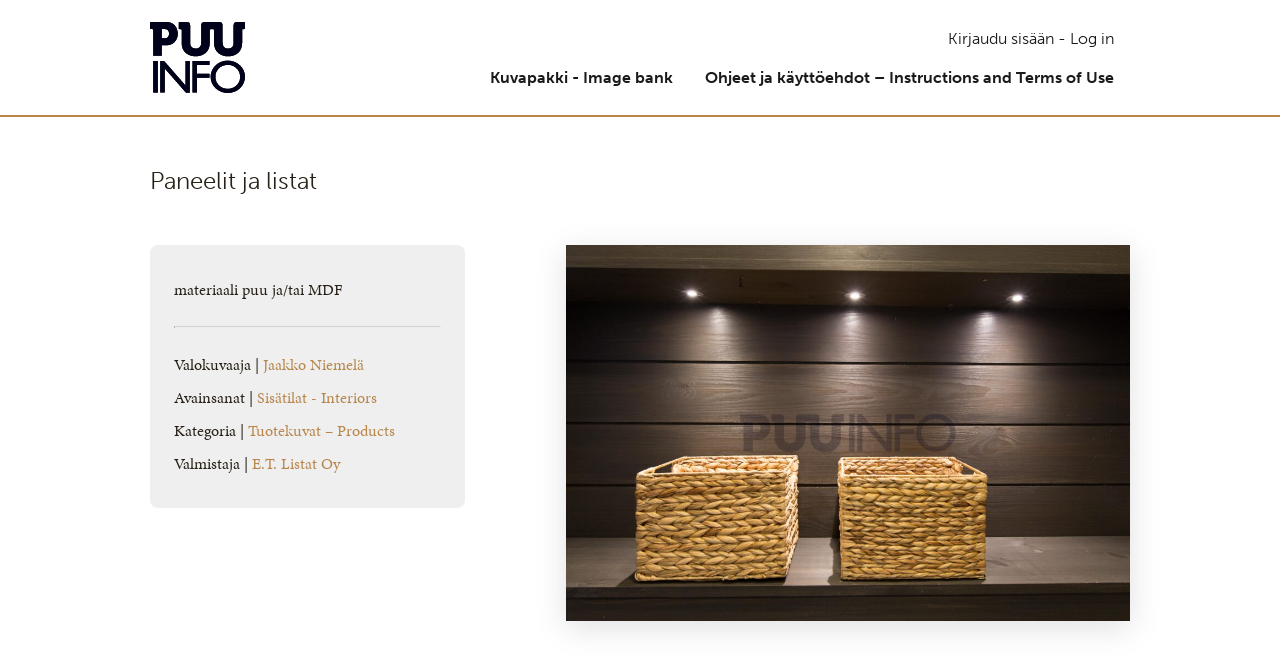

--- FILE ---
content_type: application/javascript
request_url: https://kuvapakki.puuinfo.fi/wp-content/themes/puuinfo_kuvapankki/dist/js/app.js?ver=1755863972
body_size: 59940
content:
/*! For license information please see app.js.LICENSE.txt */
!function(){var e={279:function(){},474:function(e){var t;t=function(){return function(e){var t={};function n(r){if(t[r])return t[r].exports;var o=t[r]={exports:{},id:r,loaded:!1};return e[r].call(o.exports,o,o.exports,n),o.loaded=!0,o.exports}return n.m=e,n.c=t,n.p="",n(0)}([function(e,t){"use strict";e.exports=function(){if("undefined"==typeof document||"undefined"==typeof window)return{ask:function(){return"initial"},element:function(){return null},ignoreKeys:function(){},specificKeys:function(){},registerOnChange:function(){},unRegisterOnChange:function(){}};var e=document.documentElement,t=null,n="initial",r=n,o=Date.now(),s="false",i=["button","input","select","textarea"],l=[],c=[16,17,18,91,93],a=[],u={keydown:"keyboard",keyup:"keyboard",mousedown:"mouse",mousemove:"mouse",MSPointerDown:"pointer",MSPointerMove:"pointer",pointerdown:"pointer",pointermove:"pointer",touchstart:"touch",touchend:"touch"},f=!1,d={x:null,y:null},p={2:"touch",3:"touch",4:"mouse"},h=!1;try{var m=Object.defineProperty({},"passive",{get:function(){h=!0}});window.addEventListener("test",null,m)}catch(e){}var g,y=function(){if(s=!(e.getAttribute("data-whatpersist")||"false"===document.body.getAttribute("data-whatpersist")))try{window.sessionStorage.getItem("what-input")&&(n=window.sessionStorage.getItem("what-input")),window.sessionStorage.getItem("what-intent")&&(r=window.sessionStorage.getItem("what-intent"))}catch(e){}b("input"),b("intent")},v=function(e){var t=e.which,o=u[e.type];"pointer"===o&&(o=C(e));var s=!a.length&&-1===c.indexOf(t),l=a.length&&-1!==a.indexOf(t),f="keyboard"===o&&t&&(s||l)||"mouse"===o||"touch"===o;if(k(o)&&(f=!1),f&&n!==o&&(x("input",n=o),b("input")),f&&r!==o){var d=document.activeElement;d&&d.nodeName&&(-1===i.indexOf(d.nodeName.toLowerCase())||"button"===d.nodeName.toLowerCase()&&!L(d,"form"))&&(x("intent",r=o),b("intent"))}},b=function(t){e.setAttribute("data-what"+t,"input"===t?n:r),T(t)},_=function(e){var t=u[e.type];"pointer"===t&&(t=C(e)),P(e),(!f&&!k(t)||f&&"wheel"===e.type||"mousewheel"===e.type||"DOMMouseScroll"===e.type)&&r!==t&&(x("intent",r=t),b("intent"))},w=function(n){n.target.nodeName?(t=n.target.nodeName.toLowerCase(),e.setAttribute("data-whatelement",t),n.target.classList&&n.target.classList.length&&e.setAttribute("data-whatclasses",n.target.classList.toString().replace(" ",","))):S()},S=function(){t=null,e.removeAttribute("data-whatelement"),e.removeAttribute("data-whatclasses")},x=function(e,t){if(s)try{window.sessionStorage.setItem("what-"+e,t)}catch(e){}},C=function(e){return"number"==typeof e.pointerType?p[e.pointerType]:"pen"===e.pointerType?"touch":e.pointerType},k=function(e){var t=Date.now(),r="mouse"===e&&"touch"===n&&t-o<200;return o=t,r},E=function(){return"onwheel"in document.createElement("div")?"wheel":void 0!==document.onmousewheel?"mousewheel":"DOMMouseScroll"},T=function(e){for(var t=0,o=l.length;t<o;t++)l[t].type===e&&l[t].fn.call(void 0,"input"===e?n:r)},P=function(e){d.x!==e.screenX||d.y!==e.screenY?(f=!1,d.x=e.screenX,d.y=e.screenY):f=!0},L=function(e,t){var n=window.Element.prototype;if(n.matches||(n.matches=n.msMatchesSelector||n.webkitMatchesSelector),n.closest)return e.closest(t);do{if(e.matches(t))return e;e=e.parentElement||e.parentNode}while(null!==e&&1===e.nodeType);return null};return"addEventListener"in window&&Array.prototype.indexOf&&(u[E()]="mouse",g=!!h&&{passive:!0},document.addEventListener("DOMContentLoaded",y),window.PointerEvent?(window.addEventListener("pointerdown",v),window.addEventListener("pointermove",_)):window.MSPointerEvent?(window.addEventListener("MSPointerDown",v),window.addEventListener("MSPointerMove",_)):(window.addEventListener("mousedown",v),window.addEventListener("mousemove",_),"ontouchstart"in window&&(window.addEventListener("touchstart",v,g),window.addEventListener("touchend",v))),window.addEventListener(E(),_,g),window.addEventListener("keydown",v),window.addEventListener("keyup",v),window.addEventListener("focusin",w),window.addEventListener("focusout",S)),{ask:function(e){return"intent"===e?r:n},element:function(){return t},ignoreKeys:function(e){c=e},specificKeys:function(e){a=e},registerOnChange:function(e,t){l.push({fn:e,type:t||"input"})},unRegisterOnChange:function(e){var t=function(e){for(var t=0,n=l.length;t<n;t++)if(l[t].fn===e)return t}(e);(t||0===t)&&l.splice(t,1)},clearStorage:function(){window.sessionStorage.clear()}}}()}])},e.exports=t()}},t={};function n(r){var o=t[r];if(void 0!==o)return o.exports;var s=t[r]={exports:{}};return e[r].call(s.exports,s,s.exports,n),s.exports}n.n=function(e){var t=e&&e.__esModule?function(){return e.default}:function(){return e};return n.d(t,{a:t}),t},n.d=function(e,t){for(var r in t)n.o(t,r)&&!n.o(e,r)&&Object.defineProperty(e,r,{enumerable:!0,get:t[r]})},n.g=function(){if("object"==typeof globalThis)return globalThis;try{return this||new Function("return this")()}catch(e){if("object"==typeof window)return window}}(),n.o=function(e,t){return Object.prototype.hasOwnProperty.call(e,t)},n.r=function(e){"undefined"!=typeof Symbol&&Symbol.toStringTag&&Object.defineProperty(e,Symbol.toStringTag,{value:"Module"}),Object.defineProperty(e,"__esModule",{value:!0})},function(){"use strict";var e={};n.r(e),n.d(e,{BaseTransition:function(){return lr},Comment:function(){return qo},EffectScope:function(){return ie},Fragment:function(){return zo},KeepAlive:function(){return br},ReactiveEffect:function(){return _e},Static:function(){return Go},Suspense:function(){return Dn},Teleport:function(){return Ko},Text:function(){return Wo},Transition:function(){return Bi},TransitionGroup:function(){return tl},VueElement:function(){return Ni},callWithAsyncErrorHandling:function(){return tn},callWithErrorHandling:function(){return en},camelize:function(){return J},capitalize:function(){return Z},cloneVNode:function(){return hs},compatUtils:function(){return ui},computed:function(){return Ks},createApp:function(){return Rl},createBlock:function(){return os},createCommentVNode:function(){return ys},createElementBlock:function(){return rs},createElementVNode:function(){return fs},createHydrationRenderer:function(){return Fo},createPropsRestProxy:function(){return Qs},createRenderer:function(){return Io},createSSRApp:function(){return Ml},createSlots:function(){return Jr},createStaticVNode:function(){return gs},createTextVNode:function(){return ms},createVNode:function(){return ds},customRef:function(){return Kt},defineAsyncComponent:function(){return gr},defineComponent:function(){return hr},defineCustomElement:function(){return Ti},defineEmits:function(){return Ws},defineExpose:function(){return qs},defineProps:function(){return zs},defineSSRCustomElement:function(){return Pi},devtools:function(){return Sn},effect:function(){return Se},effectScope:function(){return le},getCurrentInstance:function(){return Ts},getCurrentScope:function(){return ae},getTransitionRawChildren:function(){return pr},guardReactiveProps:function(){return ps},h:function(){return ti},handleError:function(){return nn},hydrate:function(){return Ol},initCustomFormatter:function(){return oi},initDirectivesForSSR:function(){return Bl},inject:function(){return Jn},isMemoSame:function(){return ii},isProxy:function(){return Tt},isReactive:function(){return Ct},isReadonly:function(){return kt},isRef:function(){return Mt},isRuntimeOnly:function(){return Bs},isShallow:function(){return Et},isVNode:function(){return ss},markRaw:function(){return Lt},mergeDefaults:function(){return Zs},mergeProps:function(){return ws},nextTick:function(){return pn},normalizeClass:function(){return d},normalizeProps:function(){return p},normalizeStyle:function(){return c},onActivated:function(){return wr},onBeforeMount:function(){return Lr},onBeforeUnmount:function(){return Rr},onBeforeUpdate:function(){return Ar},onDeactivated:function(){return Sr},onErrorCaptured:function(){return $r},onMounted:function(){return Nr},onRenderTracked:function(){return Br},onRenderTriggered:function(){return Fr},onScopeDispose:function(){return ue},onServerPrefetch:function(){return Ir},onUnmounted:function(){return Mr},onUpdated:function(){return Or},openBlock:function(){return Xo},popScopeId:function(){return Rn},provide:function(){return Gn},proxyRefs:function(){return Dt},pushScopeId:function(){return On},queuePostFlushCb:function(){return gn},reactive:function(){return bt},readonly:function(){return wt},ref:function(){return It},registerRuntimeCompiler:function(){return Fs},render:function(){return Al},renderList:function(){return Gr},renderSlot:function(){return Yr},resolveComponent:function(){return Dr},resolveDirective:function(){return zr},resolveDynamicComponent:function(){return Kr},resolveFilter:function(){return ai},resolveTransitionHooks:function(){return ar},setBlockTracking:function(){return ts},setDevtoolsHook:function(){return kn},setTransitionHooks:function(){return dr},shallowReactive:function(){return _t},shallowReadonly:function(){return St},shallowRef:function(){return Ft},ssrContextKey:function(){return ni},ssrUtils:function(){return ci},stop:function(){return xe},toDisplayString:function(){return b},toHandlerKey:function(){return Q},toHandlers:function(){return Zr},toRaw:function(){return Pt},toRef:function(){return qt},toRefs:function(){return zt},transformVNodeArgs:function(){return ls},triggerRef:function(){return Vt},unref:function(){return jt},useAttrs:function(){return Ys},useCssModule:function(){return Ai},useCssVars:function(){return Oi},useSSRContext:function(){return ri},useSlots:function(){return Js},useTransitionState:function(){return sr},vModelCheckbox:function(){return al},vModelDynamic:function(){return gl},vModelRadio:function(){return fl},vModelSelect:function(){return dl},vModelText:function(){return cl},vShow:function(){return Cl},version:function(){return li},warn:function(){return Xt},watch:function(){return er},watchEffect:function(){return Yn},watchPostEffect:function(){return Xn},watchSyncEffect:function(){return Zn},withAsyncContext:function(){return ei},withCtx:function(){return In},withDefaults:function(){return Gs},withDirectives:function(){return Vr},withKeys:function(){return xl},withMemo:function(){return si},withModifiers:function(){return wl},withScopeId:function(){return Mn}}),n(474),window.addEventListener("touchstart",(function e(){document.body.classList.add("touch-device"),window.removeEventListener("touchstart",e,!1)}));var t=function(e){document.addEventListener("DOMContentLoaded",(function t(){e(),document.removeEventListener("DOMContentLoaded",t,!1)}))},r=function(e){navigator.userAgent.indexOf("Chrome/")>0?window.addEventListener("pageshow",(function t(n){n.persisted||(e(),document.removeEventListener("pageshow",t,!1))})):document.addEventListener("DOMContentLoaded",(function t(){e(),document.removeEventListener("DOMContentLoaded",t,!1)}))};function o(e,t){const n=Object.create(null),r=e.split(",");for(let e=0;e<r.length;e++)n[r[e]]=!0;return t?e=>!!n[e.toLowerCase()]:e=>!!n[e]}t((function(){var e=document.querySelector(".site-header-menu");if(e){var t=document.querySelector(".hamburger"),n=e.querySelector(".menu-container");if(t&&n){var r=function(){t.classList.remove("is-active"),e.classList.remove("open"),document.body.classList.remove("modal-open"),t.setAttribute("aria-label",ID_aria.open_menu)};t.addEventListener("click",(function(n){e.classList.contains("open")?r():(t.classList.add("is-active"),e.classList.add("open"),document.body.classList.add("modal-open"),t.setAttribute("aria-label",ID_aria.close_menu))})),e.addEventListener("click",(function(e){r()})),n.addEventListener("click",(function(e){e.stopPropagation()}))}document.querySelectorAll(".current-menu-ancestor").forEach((function(e){e.classList.add("open")}));var o=function(e){e.stopPropagation();var t=this;t.parentElement.classList.toggle("open"),t.parentElement.classList.contains("open")?t.setAttribute("aria-label",ID_aria.close_submenu):t.setAttribute("aria-label",ID_aria.open_submenu)};document.querySelectorAll(".sub-menu-toggle").forEach((function(e){e.addEventListener("click",o)}))}}));const s=o("Infinity,undefined,NaN,isFinite,isNaN,parseFloat,parseInt,decodeURI,decodeURIComponent,encodeURI,encodeURIComponent,Math,Number,Date,Array,Object,Boolean,String,RegExp,Map,Set,JSON,Intl,BigInt"),i=o("itemscope,allowfullscreen,formnovalidate,ismap,nomodule,novalidate,readonly");function l(e){return!!e||""===e}function c(e){if(O(e)){const t={};for(let n=0;n<e.length;n++){const r=e[n],o=B(r)?f(r):c(r);if(o)for(const e in o)t[e]=o[e]}return t}return B(e)||V(e)?e:void 0}const a=/;(?![^(]*\))/g,u=/:(.+)/;function f(e){const t={};return e.split(a).forEach((e=>{if(e){const n=e.split(u);n.length>1&&(t[n[0].trim()]=n[1].trim())}})),t}function d(e){let t="";if(B(e))t=e;else if(O(e))for(let n=0;n<e.length;n++){const r=d(e[n]);r&&(t+=r+" ")}else if(V(e))for(const n in e)e[n]&&(t+=n+" ");return t.trim()}function p(e){if(!e)return null;let{class:t,style:n}=e;return t&&!B(t)&&(e.class=d(t)),n&&(e.style=c(n)),e}const h=o("html,body,base,head,link,meta,style,title,address,article,aside,footer,header,h1,h2,h3,h4,h5,h6,nav,section,div,dd,dl,dt,figcaption,figure,picture,hr,img,li,main,ol,p,pre,ul,a,b,abbr,bdi,bdo,br,cite,code,data,dfn,em,i,kbd,mark,q,rp,rt,ruby,s,samp,small,span,strong,sub,sup,time,u,var,wbr,area,audio,map,track,video,embed,object,param,source,canvas,script,noscript,del,ins,caption,col,colgroup,table,thead,tbody,td,th,tr,button,datalist,fieldset,form,input,label,legend,meter,optgroup,option,output,progress,select,textarea,details,dialog,menu,summary,template,blockquote,iframe,tfoot"),m=o("svg,animate,animateMotion,animateTransform,circle,clipPath,color-profile,defs,desc,discard,ellipse,feBlend,feColorMatrix,feComponentTransfer,feComposite,feConvolveMatrix,feDiffuseLighting,feDisplacementMap,feDistanceLight,feDropShadow,feFlood,feFuncA,feFuncB,feFuncG,feFuncR,feGaussianBlur,feImage,feMerge,feMergeNode,feMorphology,feOffset,fePointLight,feSpecularLighting,feSpotLight,feTile,feTurbulence,filter,foreignObject,g,hatch,hatchpath,image,line,linearGradient,marker,mask,mesh,meshgradient,meshpatch,meshrow,metadata,mpath,path,pattern,polygon,polyline,radialGradient,rect,set,solidcolor,stop,switch,symbol,text,textPath,title,tspan,unknown,use,view"),g=o("area,base,br,col,embed,hr,img,input,link,meta,param,source,track,wbr");function y(e,t){if(e===t)return!0;let n=I(e),r=I(t);if(n||r)return!(!n||!r)&&e.getTime()===t.getTime();if(n=$(e),r=$(t),n||r)return e===t;if(n=O(e),r=O(t),n||r)return!(!n||!r)&&function(e,t){if(e.length!==t.length)return!1;let n=!0;for(let r=0;n&&r<e.length;r++)n=y(e[r],t[r]);return n}(e,t);if(n=V(e),r=V(t),n||r){if(!n||!r)return!1;if(Object.keys(e).length!==Object.keys(t).length)return!1;for(const n in e){const r=e.hasOwnProperty(n),o=t.hasOwnProperty(n);if(r&&!o||!r&&o||!y(e[n],t[n]))return!1}}return String(e)===String(t)}function v(e,t){return e.findIndex((e=>y(e,t)))}const b=e=>B(e)?e:null==e?"":O(e)||V(e)&&(e.toString===U||!F(e.toString))?JSON.stringify(e,_,2):String(e),_=(e,t)=>t&&t.__v_isRef?_(e,t.value):R(t)?{[`Map(${t.size})`]:[...t.entries()].reduce(((e,[t,n])=>(e[`${t} =>`]=n,e)),{})}:M(t)?{[`Set(${t.size})`]:[...t.values()]}:!V(t)||O(t)||H(t)?t:String(t),w={},S=[],x=()=>{},C=()=>!1,k=/^on[^a-z]/,E=e=>k.test(e),T=e=>e.startsWith("onUpdate:"),P=Object.assign,L=(e,t)=>{const n=e.indexOf(t);n>-1&&e.splice(n,1)},N=Object.prototype.hasOwnProperty,A=(e,t)=>N.call(e,t),O=Array.isArray,R=e=>"[object Map]"===D(e),M=e=>"[object Set]"===D(e),I=e=>"[object Date]"===D(e),F=e=>"function"==typeof e,B=e=>"string"==typeof e,$=e=>"symbol"==typeof e,V=e=>null!==e&&"object"==typeof e,j=e=>V(e)&&F(e.then)&&F(e.catch),U=Object.prototype.toString,D=e=>U.call(e),H=e=>"[object Object]"===D(e),K=e=>B(e)&&"NaN"!==e&&"-"!==e[0]&&""+parseInt(e,10)===e,z=o(",key,ref,ref_for,ref_key,onVnodeBeforeMount,onVnodeMounted,onVnodeBeforeUpdate,onVnodeUpdated,onVnodeBeforeUnmount,onVnodeUnmounted"),W=o("bind,cloak,else-if,else,for,html,if,model,on,once,pre,show,slot,text,memo"),q=e=>{const t=Object.create(null);return n=>t[n]||(t[n]=e(n))},G=/-(\w)/g,J=q((e=>e.replace(G,((e,t)=>t?t.toUpperCase():"")))),Y=/\B([A-Z])/g,X=q((e=>e.replace(Y,"-$1").toLowerCase())),Z=q((e=>e.charAt(0).toUpperCase()+e.slice(1))),Q=q((e=>e?`on${Z(e)}`:"")),ee=(e,t)=>!Object.is(e,t),te=(e,t)=>{for(let n=0;n<e.length;n++)e[n](t)},ne=(e,t,n)=>{Object.defineProperty(e,t,{configurable:!0,enumerable:!1,value:n})},re=e=>{const t=parseFloat(e);return isNaN(t)?e:t};let oe,se;class ie{constructor(e=!1){this.active=!0,this.effects=[],this.cleanups=[],!e&&se&&(this.parent=se,this.index=(se.scopes||(se.scopes=[])).push(this)-1)}run(e){if(this.active){const t=se;try{return se=this,e()}finally{se=t}}}on(){se=this}off(){se=this.parent}stop(e){if(this.active){let t,n;for(t=0,n=this.effects.length;t<n;t++)this.effects[t].stop();for(t=0,n=this.cleanups.length;t<n;t++)this.cleanups[t]();if(this.scopes)for(t=0,n=this.scopes.length;t<n;t++)this.scopes[t].stop(!0);if(this.parent&&!e){const e=this.parent.scopes.pop();e&&e!==this&&(this.parent.scopes[this.index]=e,e.index=this.index)}this.active=!1}}}function le(e){return new ie(e)}function ce(e,t=se){t&&t.active&&t.effects.push(e)}function ae(){return se}function ue(e){se&&se.cleanups.push(e)}const fe=e=>{const t=new Set(e);return t.w=0,t.n=0,t},de=e=>(e.w&ye)>0,pe=e=>(e.n&ye)>0,he=new WeakMap;let me,ge=0,ye=1;const ve=Symbol(""),be=Symbol("");class _e{constructor(e,t=null,n){this.fn=e,this.scheduler=t,this.active=!0,this.deps=[],this.parent=void 0,ce(this,n)}run(){if(!this.active)return this.fn();let e=me,t=Ce;for(;e;){if(e===this)return;e=e.parent}try{return this.parent=me,me=this,Ce=!0,ye=1<<++ge,ge<=30?(({deps:e})=>{if(e.length)for(let t=0;t<e.length;t++)e[t].w|=ye})(this):we(this),this.fn()}finally{ge<=30&&(e=>{const{deps:t}=e;if(t.length){let n=0;for(let r=0;r<t.length;r++){const o=t[r];de(o)&&!pe(o)?o.delete(e):t[n++]=o,o.w&=~ye,o.n&=~ye}t.length=n}})(this),ye=1<<--ge,me=this.parent,Ce=t,this.parent=void 0,this.deferStop&&this.stop()}}stop(){me===this?this.deferStop=!0:this.active&&(we(this),this.onStop&&this.onStop(),this.active=!1)}}function we(e){const{deps:t}=e;if(t.length){for(let n=0;n<t.length;n++)t[n].delete(e);t.length=0}}function Se(e,t){e.effect&&(e=e.effect.fn);const n=new _e(e);t&&(P(n,t),t.scope&&ce(n,t.scope)),t&&t.lazy||n.run();const r=n.run.bind(n);return r.effect=n,r}function xe(e){e.effect.stop()}let Ce=!0;const ke=[];function Ee(){ke.push(Ce),Ce=!1}function Te(){const e=ke.pop();Ce=void 0===e||e}function Pe(e,t,n){if(Ce&&me){let t=he.get(e);t||he.set(e,t=new Map);let r=t.get(n);r||t.set(n,r=fe()),Le(r)}}function Le(e,t){let n=!1;ge<=30?pe(e)||(e.n|=ye,n=!de(e)):n=!e.has(me),n&&(e.add(me),me.deps.push(e))}function Ne(e,t,n,r,o,s){const i=he.get(e);if(!i)return;let l=[];if("clear"===t)l=[...i.values()];else if("length"===n&&O(e))i.forEach(((e,t)=>{("length"===t||t>=r)&&l.push(e)}));else switch(void 0!==n&&l.push(i.get(n)),t){case"add":O(e)?K(n)&&l.push(i.get("length")):(l.push(i.get(ve)),R(e)&&l.push(i.get(be)));break;case"delete":O(e)||(l.push(i.get(ve)),R(e)&&l.push(i.get(be)));break;case"set":R(e)&&l.push(i.get(ve))}if(1===l.length)l[0]&&Ae(l[0]);else{const e=[];for(const t of l)t&&e.push(...t);Ae(fe(e))}}function Ae(e,t){const n=O(e)?e:[...e];for(const e of n)e.computed&&Oe(e);for(const e of n)e.computed||Oe(e)}function Oe(e,t){(e!==me||e.allowRecurse)&&(e.scheduler?e.scheduler():e.run())}const Re=o("__proto__,__v_isRef,__isVue"),Me=new Set(Object.getOwnPropertyNames(Symbol).filter((e=>"arguments"!==e&&"caller"!==e)).map((e=>Symbol[e])).filter($)),Ie=Ue(),Fe=Ue(!1,!0),Be=Ue(!0),$e=Ue(!0,!0),Ve=je();function je(){const e={};return["includes","indexOf","lastIndexOf"].forEach((t=>{e[t]=function(...e){const n=Pt(this);for(let e=0,t=this.length;e<t;e++)Pe(n,0,e+"");const r=n[t](...e);return-1===r||!1===r?n[t](...e.map(Pt)):r}})),["push","pop","shift","unshift","splice"].forEach((t=>{e[t]=function(...e){Ee();const n=Pt(this)[t].apply(this,e);return Te(),n}})),e}function Ue(e=!1,t=!1){return function(n,r,o){if("__v_isReactive"===r)return!e;if("__v_isReadonly"===r)return e;if("__v_isShallow"===r)return t;if("__v_raw"===r&&o===(e?t?vt:yt:t?gt:mt).get(n))return n;const s=O(n);if(!e&&s&&A(Ve,r))return Reflect.get(Ve,r,o);const i=Reflect.get(n,r,o);return($(r)?Me.has(r):Re(r))?i:(e||Pe(n,0,r),t?i:Mt(i)?s&&K(r)?i:i.value:V(i)?e?wt(i):bt(i):i)}}function De(e=!1){return function(t,n,r,o){let s=t[n];if(kt(s)&&Mt(s)&&!Mt(r))return!1;if(!e&&(Et(r)||kt(r)||(s=Pt(s),r=Pt(r)),!O(t)&&Mt(s)&&!Mt(r)))return s.value=r,!0;const i=O(t)&&K(n)?Number(n)<t.length:A(t,n),l=Reflect.set(t,n,r,o);return t===Pt(o)&&(i?ee(r,s)&&Ne(t,"set",n,r):Ne(t,"add",n,r)),l}}const He={get:Ie,set:De(),deleteProperty:function(e,t){const n=A(e,t),r=(e[t],Reflect.deleteProperty(e,t));return r&&n&&Ne(e,"delete",t,void 0),r},has:function(e,t){const n=Reflect.has(e,t);return $(t)&&Me.has(t)||Pe(e,0,t),n},ownKeys:function(e){return Pe(e,0,O(e)?"length":ve),Reflect.ownKeys(e)}},Ke={get:Be,set:(e,t)=>!0,deleteProperty:(e,t)=>!0},ze=P({},He,{get:Fe,set:De(!0)}),We=P({},Ke,{get:$e}),qe=e=>e,Ge=e=>Reflect.getPrototypeOf(e);function Je(e,t,n=!1,r=!1){const o=Pt(e=e.__v_raw),s=Pt(t);n||(t!==s&&Pe(o,0,t),Pe(o,0,s));const{has:i}=Ge(o),l=r?qe:n?At:Nt;return i.call(o,t)?l(e.get(t)):i.call(o,s)?l(e.get(s)):void(e!==o&&e.get(t))}function Ye(e,t=!1){const n=this.__v_raw,r=Pt(n),o=Pt(e);return t||(e!==o&&Pe(r,0,e),Pe(r,0,o)),e===o?n.has(e):n.has(e)||n.has(o)}function Xe(e,t=!1){return e=e.__v_raw,!t&&Pe(Pt(e),0,ve),Reflect.get(e,"size",e)}function Ze(e){e=Pt(e);const t=Pt(this);return Ge(t).has.call(t,e)||(t.add(e),Ne(t,"add",e,e)),this}function Qe(e,t){t=Pt(t);const n=Pt(this),{has:r,get:o}=Ge(n);let s=r.call(n,e);s||(e=Pt(e),s=r.call(n,e));const i=o.call(n,e);return n.set(e,t),s?ee(t,i)&&Ne(n,"set",e,t):Ne(n,"add",e,t),this}function et(e){const t=Pt(this),{has:n,get:r}=Ge(t);let o=n.call(t,e);o||(e=Pt(e),o=n.call(t,e)),r&&r.call(t,e);const s=t.delete(e);return o&&Ne(t,"delete",e,void 0),s}function tt(){const e=Pt(this),t=0!==e.size,n=e.clear();return t&&Ne(e,"clear",void 0,void 0),n}function nt(e,t){return function(n,r){const o=this,s=o.__v_raw,i=Pt(s),l=t?qe:e?At:Nt;return!e&&Pe(i,0,ve),s.forEach(((e,t)=>n.call(r,l(e),l(t),o)))}}function rt(e,t,n){return function(...r){const o=this.__v_raw,s=Pt(o),i=R(s),l="entries"===e||e===Symbol.iterator&&i,c="keys"===e&&i,a=o[e](...r),u=n?qe:t?At:Nt;return!t&&Pe(s,0,c?be:ve),{next(){const{value:e,done:t}=a.next();return t?{value:e,done:t}:{value:l?[u(e[0]),u(e[1])]:u(e),done:t}},[Symbol.iterator](){return this}}}}function ot(e){return function(...t){return"delete"!==e&&this}}function st(){const e={get(e){return Je(this,e)},get size(){return Xe(this)},has:Ye,add:Ze,set:Qe,delete:et,clear:tt,forEach:nt(!1,!1)},t={get(e){return Je(this,e,!1,!0)},get size(){return Xe(this)},has:Ye,add:Ze,set:Qe,delete:et,clear:tt,forEach:nt(!1,!0)},n={get(e){return Je(this,e,!0)},get size(){return Xe(this,!0)},has(e){return Ye.call(this,e,!0)},add:ot("add"),set:ot("set"),delete:ot("delete"),clear:ot("clear"),forEach:nt(!0,!1)},r={get(e){return Je(this,e,!0,!0)},get size(){return Xe(this,!0)},has(e){return Ye.call(this,e,!0)},add:ot("add"),set:ot("set"),delete:ot("delete"),clear:ot("clear"),forEach:nt(!0,!0)};return["keys","values","entries",Symbol.iterator].forEach((o=>{e[o]=rt(o,!1,!1),n[o]=rt(o,!0,!1),t[o]=rt(o,!1,!0),r[o]=rt(o,!0,!0)})),[e,n,t,r]}const[it,lt,ct,at]=st();function ut(e,t){const n=t?e?at:ct:e?lt:it;return(t,r,o)=>"__v_isReactive"===r?!e:"__v_isReadonly"===r?e:"__v_raw"===r?t:Reflect.get(A(n,r)&&r in t?n:t,r,o)}const ft={get:ut(!1,!1)},dt={get:ut(!1,!0)},pt={get:ut(!0,!1)},ht={get:ut(!0,!0)},mt=new WeakMap,gt=new WeakMap,yt=new WeakMap,vt=new WeakMap;function bt(e){return kt(e)?e:xt(e,!1,He,ft,mt)}function _t(e){return xt(e,!1,ze,dt,gt)}function wt(e){return xt(e,!0,Ke,pt,yt)}function St(e){return xt(e,!0,We,ht,vt)}function xt(e,t,n,r,o){if(!V(e))return e;if(e.__v_raw&&(!t||!e.__v_isReactive))return e;const s=o.get(e);if(s)return s;const i=(l=e).__v_skip||!Object.isExtensible(l)?0:function(e){switch(e){case"Object":case"Array":return 1;case"Map":case"Set":case"WeakMap":case"WeakSet":return 2;default:return 0}}((e=>D(e).slice(8,-1))(l));var l;if(0===i)return e;const c=new Proxy(e,2===i?r:n);return o.set(e,c),c}function Ct(e){return kt(e)?Ct(e.__v_raw):!(!e||!e.__v_isReactive)}function kt(e){return!(!e||!e.__v_isReadonly)}function Et(e){return!(!e||!e.__v_isShallow)}function Tt(e){return Ct(e)||kt(e)}function Pt(e){const t=e&&e.__v_raw;return t?Pt(t):e}function Lt(e){return ne(e,"__v_skip",!0),e}const Nt=e=>V(e)?bt(e):e,At=e=>V(e)?wt(e):e;function Ot(e){Ce&&me&&Le((e=Pt(e)).dep||(e.dep=fe()))}function Rt(e,t){(e=Pt(e)).dep&&Ae(e.dep)}function Mt(e){return!(!e||!0!==e.__v_isRef)}function It(e){return Bt(e,!1)}function Ft(e){return Bt(e,!0)}function Bt(e,t){return Mt(e)?e:new $t(e,t)}class $t{constructor(e,t){this.__v_isShallow=t,this.dep=void 0,this.__v_isRef=!0,this._rawValue=t?e:Pt(e),this._value=t?e:Nt(e)}get value(){return Ot(this),this._value}set value(e){const t=this.__v_isShallow||Et(e)||kt(e);e=t?e:Pt(e),ee(e,this._rawValue)&&(this._rawValue=e,this._value=t?e:Nt(e),Rt(this))}}function Vt(e){Rt(e)}function jt(e){return Mt(e)?e.value:e}const Ut={get:(e,t,n)=>jt(Reflect.get(e,t,n)),set:(e,t,n,r)=>{const o=e[t];return Mt(o)&&!Mt(n)?(o.value=n,!0):Reflect.set(e,t,n,r)}};function Dt(e){return Ct(e)?e:new Proxy(e,Ut)}class Ht{constructor(e){this.dep=void 0,this.__v_isRef=!0;const{get:t,set:n}=e((()=>Ot(this)),(()=>Rt(this)));this._get=t,this._set=n}get value(){return this._get()}set value(e){this._set(e)}}function Kt(e){return new Ht(e)}function zt(e){const t=O(e)?new Array(e.length):{};for(const n in e)t[n]=qt(e,n);return t}class Wt{constructor(e,t,n){this._object=e,this._key=t,this._defaultValue=n,this.__v_isRef=!0}get value(){const e=this._object[this._key];return void 0===e?this._defaultValue:e}set value(e){this._object[this._key]=e}}function qt(e,t,n){const r=e[t];return Mt(r)?r:new Wt(e,t,n)}var Gt;class Jt{constructor(e,t,n,r){this._setter=t,this.dep=void 0,this.__v_isRef=!0,this[Gt]=!1,this._dirty=!0,this.effect=new _e(e,(()=>{this._dirty||(this._dirty=!0,Rt(this))})),this.effect.computed=this,this.effect.active=this._cacheable=!r,this.__v_isReadonly=n}get value(){const e=Pt(this);return Ot(e),!e._dirty&&e._cacheable||(e._dirty=!1,e._value=e.effect.run()),e._value}set value(e){this._setter(e)}}Gt="__v_isReadonly";const Yt=[];function Xt(e,...t){Ee();const n=Yt.length?Yt[Yt.length-1].component:null,r=n&&n.appContext.config.warnHandler,o=function(){let e=Yt[Yt.length-1];if(!e)return[];const t=[];for(;e;){const n=t[0];n&&n.vnode===e?n.recurseCount++:t.push({vnode:e,recurseCount:0});const r=e.component&&e.component.parent;e=r&&r.vnode}return t}();if(r)en(r,n,11,[e+t.join(""),n&&n.proxy,o.map((({vnode:e})=>`at <${Hs(n,e.type)}>`)).join("\n"),o]);else{const n=[`[Vue warn]: ${e}`,...t];o.length&&n.push("\n",...function(e){const t=[];return e.forEach(((e,n)=>{t.push(...0===n?[]:["\n"],...function({vnode:e,recurseCount:t}){const n=t>0?`... (${t} recursive calls)`:"",r=!!e.component&&null==e.component.parent,o=` at <${Hs(e.component,e.type,r)}`,s=">"+n;return e.props?[o,...Zt(e.props),s]:[o+s]}(e))})),t}(o)),console.warn(...n)}Te()}function Zt(e){const t=[],n=Object.keys(e);return n.slice(0,3).forEach((n=>{t.push(...Qt(n,e[n]))})),n.length>3&&t.push(" ..."),t}function Qt(e,t,n){return B(t)?(t=JSON.stringify(t),n?t:[`${e}=${t}`]):"number"==typeof t||"boolean"==typeof t||null==t?n?t:[`${e}=${t}`]:Mt(t)?(t=Qt(e,Pt(t.value),!0),n?t:[`${e}=Ref<`,t,">"]):F(t)?[`${e}=fn${t.name?`<${t.name}>`:""}`]:(t=Pt(t),n?t:[`${e}=`,t])}function en(e,t,n,r){let o;try{o=r?e(...r):e()}catch(e){nn(e,t,n)}return o}function tn(e,t,n,r){if(F(e)){const o=en(e,t,n,r);return o&&j(o)&&o.catch((e=>{nn(e,t,n)})),o}const o=[];for(let s=0;s<e.length;s++)o.push(tn(e[s],t,n,r));return o}function nn(e,t,n,r=!0){if(t&&t.vnode,t){let r=t.parent;const o=t.proxy,s=n;for(;r;){const t=r.ec;if(t)for(let n=0;n<t.length;n++)if(!1===t[n](e,o,s))return;r=r.parent}const i=t.appContext.config.errorHandler;if(i)return void en(i,null,10,[e,o,s])}!function(e,t,n,r=!0){console.error(e)}(e,0,0,r)}let rn=!1,on=!1;const sn=[];let ln=0;const cn=[];let an=null,un=0;const fn=Promise.resolve();let dn=null;function pn(e){const t=dn||fn;return e?t.then(this?e.bind(this):e):t}function hn(e){sn.length&&sn.includes(e,rn&&e.allowRecurse?ln+1:ln)||(null==e.id?sn.push(e):sn.splice(function(e){let t=ln+1,n=sn.length;for(;t<n;){const r=t+n>>>1;bn(sn[r])<e?t=r+1:n=r}return t}(e.id),0,e),mn())}function mn(){rn||on||(on=!0,dn=fn.then(wn))}function gn(e){O(e)?cn.push(...e):an&&an.includes(e,e.allowRecurse?un+1:un)||cn.push(e),mn()}function yn(e,t=(rn?ln+1:0)){for(;t<sn.length;t++){const e=sn[t];e&&e.pre&&(sn.splice(t,1),t--,e())}}function vn(e){if(cn.length){const e=[...new Set(cn)];if(cn.length=0,an)return void an.push(...e);for(an=e,an.sort(((e,t)=>bn(e)-bn(t))),un=0;un<an.length;un++)an[un]();an=null,un=0}}const bn=e=>null==e.id?1/0:e.id,_n=(e,t)=>{const n=bn(e)-bn(t);if(0===n){if(e.pre&&!t.pre)return-1;if(t.pre&&!e.pre)return 1}return n};function wn(e){on=!1,rn=!0,sn.sort(_n);try{for(ln=0;ln<sn.length;ln++){const e=sn[ln];e&&!1!==e.active&&en(e,null,14)}}finally{ln=0,sn.length=0,vn(),rn=!1,dn=null,(sn.length||cn.length)&&wn(e)}}new Set,new Map;let Sn,xn=[],Cn=!1;function kn(e,t){var n,r;Sn=e,Sn?(Sn.enabled=!0,xn.forEach((({event:e,args:t})=>Sn.emit(e,...t))),xn=[]):"undefined"!=typeof window&&window.HTMLElement&&!(null===(r=null===(n=window.navigator)||void 0===n?void 0:n.userAgent)||void 0===r?void 0:r.includes("jsdom"))?((t.__VUE_DEVTOOLS_HOOK_REPLAY__=t.__VUE_DEVTOOLS_HOOK_REPLAY__||[]).push((e=>{kn(e,t)})),setTimeout((()=>{Sn||(t.__VUE_DEVTOOLS_HOOK_REPLAY__=null,Cn=!0,xn=[])}),3e3)):(Cn=!0,xn=[])}function En(e,t,...n){if(e.isUnmounted)return;const r=e.vnode.props||w;let o=n;const s=t.startsWith("update:"),i=s&&t.slice(7);if(i&&i in r){const e=`${"modelValue"===i?"model":i}Modifiers`,{number:t,trim:s}=r[e]||w;s&&(o=n.map((e=>e.trim()))),t&&(o=n.map(re))}let l,c=r[l=Q(t)]||r[l=Q(J(t))];!c&&s&&(c=r[l=Q(X(t))]),c&&tn(c,e,6,o);const a=r[l+"Once"];if(a){if(e.emitted){if(e.emitted[l])return}else e.emitted={};e.emitted[l]=!0,tn(a,e,6,o)}}function Tn(e,t,n=!1){const r=t.emitsCache,o=r.get(e);if(void 0!==o)return o;const s=e.emits;let i={},l=!1;if(!F(e)){const r=e=>{const n=Tn(e,t,!0);n&&(l=!0,P(i,n))};!n&&t.mixins.length&&t.mixins.forEach(r),e.extends&&r(e.extends),e.mixins&&e.mixins.forEach(r)}return s||l?(O(s)?s.forEach((e=>i[e]=null)):P(i,s),V(e)&&r.set(e,i),i):(V(e)&&r.set(e,null),null)}function Pn(e,t){return!(!e||!E(t))&&(t=t.slice(2).replace(/Once$/,""),A(e,t[0].toLowerCase()+t.slice(1))||A(e,X(t))||A(e,t))}let Ln=null,Nn=null;function An(e){const t=Ln;return Ln=e,Nn=e&&e.type.__scopeId||null,t}function On(e){Nn=e}function Rn(){Nn=null}const Mn=e=>In;function In(e,t=Ln,n){if(!t)return e;if(e._n)return e;const r=(...n)=>{r._d&&ts(-1);const o=An(t),s=e(...n);return An(o),r._d&&ts(1),s};return r._n=!0,r._c=!0,r._d=!0,r}function Fn(e){const{type:t,vnode:n,proxy:r,withProxy:o,props:s,propsOptions:[i],slots:l,attrs:c,emit:a,render:u,renderCache:f,data:d,setupState:p,ctx:h,inheritAttrs:m}=e;let g,y;const v=An(e);try{if(4&n.shapeFlag){const e=o||r;g=vs(u.call(e,e,f,s,p,d,h)),y=c}else{const e=t;g=vs(e.length>1?e(s,{attrs:c,slots:l,emit:a}):e(s,null)),y=t.props?c:Bn(c)}}catch(t){Jo.length=0,nn(t,e,1),g=ds(qo)}let b=g;if(y&&!1!==m){const e=Object.keys(y),{shapeFlag:t}=b;e.length&&7&t&&(i&&e.some(T)&&(y=$n(y,i)),b=hs(b,y))}return n.dirs&&(b=hs(b),b.dirs=b.dirs?b.dirs.concat(n.dirs):n.dirs),n.transition&&(b.transition=n.transition),g=b,An(v),g}const Bn=e=>{let t;for(const n in e)("class"===n||"style"===n||E(n))&&((t||(t={}))[n]=e[n]);return t},$n=(e,t)=>{const n={};for(const r in e)T(r)&&r.slice(9)in t||(n[r]=e[r]);return n};function Vn(e,t,n){const r=Object.keys(t);if(r.length!==Object.keys(e).length)return!0;for(let o=0;o<r.length;o++){const s=r[o];if(t[s]!==e[s]&&!Pn(n,s))return!0}return!1}function jn({vnode:e,parent:t},n){for(;t&&t.subTree===e;)(e=t.vnode).el=n,t=t.parent}const Un=e=>e.__isSuspense,Dn={name:"Suspense",__isSuspense:!0,process(e,t,n,r,o,s,i,l,c,a){null==e?function(e,t,n,r,o,s,i,l,c){const{p:a,o:{createElement:u}}=c,f=u("div"),d=e.suspense=Kn(e,o,r,t,f,n,s,i,l,c);a(null,d.pendingBranch=e.ssContent,f,null,r,d,s,i),d.deps>0?(Hn(e,"onPending"),Hn(e,"onFallback"),a(null,e.ssFallback,t,n,r,null,s,i),qn(d,e.ssFallback)):d.resolve()}(t,n,r,o,s,i,l,c,a):function(e,t,n,r,o,s,i,l,{p:c,um:a,o:{createElement:u}}){const f=t.suspense=e.suspense;f.vnode=t,t.el=e.el;const d=t.ssContent,p=t.ssFallback,{activeBranch:h,pendingBranch:m,isInFallback:g,isHydrating:y}=f;if(m)f.pendingBranch=d,is(d,m)?(c(m,d,f.hiddenContainer,null,o,f,s,i,l),f.deps<=0?f.resolve():g&&(c(h,p,n,r,o,null,s,i,l),qn(f,p))):(f.pendingId++,y?(f.isHydrating=!1,f.activeBranch=m):a(m,o,f),f.deps=0,f.effects.length=0,f.hiddenContainer=u("div"),g?(c(null,d,f.hiddenContainer,null,o,f,s,i,l),f.deps<=0?f.resolve():(c(h,p,n,r,o,null,s,i,l),qn(f,p))):h&&is(d,h)?(c(h,d,n,r,o,f,s,i,l),f.resolve(!0)):(c(null,d,f.hiddenContainer,null,o,f,s,i,l),f.deps<=0&&f.resolve()));else if(h&&is(d,h))c(h,d,n,r,o,f,s,i,l),qn(f,d);else if(Hn(t,"onPending"),f.pendingBranch=d,f.pendingId++,c(null,d,f.hiddenContainer,null,o,f,s,i,l),f.deps<=0)f.resolve();else{const{timeout:e,pendingId:t}=f;e>0?setTimeout((()=>{f.pendingId===t&&f.fallback(p)}),e):0===e&&f.fallback(p)}}(e,t,n,r,o,i,l,c,a)},hydrate:function(e,t,n,r,o,s,i,l,c){const a=t.suspense=Kn(t,r,n,e.parentNode,document.createElement("div"),null,o,s,i,l,!0),u=c(e,a.pendingBranch=t.ssContent,n,a,s,i);return 0===a.deps&&a.resolve(),u},create:Kn,normalize:function(e){const{shapeFlag:t,children:n}=e,r=32&t;e.ssContent=zn(r?n.default:n),e.ssFallback=r?zn(n.fallback):ds(qo)}};function Hn(e,t){const n=e.props&&e.props[t];F(n)&&n()}function Kn(e,t,n,r,o,s,i,l,c,a,u=!1){const{p:f,m:d,um:p,n:h,o:{parentNode:m,remove:g}}=a,y=re(e.props&&e.props.timeout),v={vnode:e,parent:t,parentComponent:n,isSVG:i,container:r,hiddenContainer:o,anchor:s,deps:0,pendingId:0,timeout:"number"==typeof y?y:-1,activeBranch:null,pendingBranch:null,isInFallback:!0,isHydrating:u,isUnmounted:!1,effects:[],resolve(e=!1){const{vnode:t,activeBranch:n,pendingBranch:r,pendingId:o,effects:s,parentComponent:i,container:l}=v;if(v.isHydrating)v.isHydrating=!1;else if(!e){const e=n&&r.transition&&"out-in"===r.transition.mode;e&&(n.transition.afterLeave=()=>{o===v.pendingId&&d(r,l,t,0)});let{anchor:t}=v;n&&(t=h(n),p(n,i,v,!0)),e||d(r,l,t,0)}qn(v,r),v.pendingBranch=null,v.isInFallback=!1;let c=v.parent,a=!1;for(;c;){if(c.pendingBranch){c.effects.push(...s),a=!0;break}c=c.parent}a||gn(s),v.effects=[],Hn(t,"onResolve")},fallback(e){if(!v.pendingBranch)return;const{vnode:t,activeBranch:n,parentComponent:r,container:o,isSVG:s}=v;Hn(t,"onFallback");const i=h(n),a=()=>{v.isInFallback&&(f(null,e,o,i,r,null,s,l,c),qn(v,e))},u=e.transition&&"out-in"===e.transition.mode;u&&(n.transition.afterLeave=a),v.isInFallback=!0,p(n,r,null,!0),u||a()},move(e,t,n){v.activeBranch&&d(v.activeBranch,e,t,n),v.container=e},next:()=>v.activeBranch&&h(v.activeBranch),registerDep(e,t){const n=!!v.pendingBranch;n&&v.deps++;const r=e.vnode.el;e.asyncDep.catch((t=>{nn(t,e,0)})).then((o=>{if(e.isUnmounted||v.isUnmounted||v.pendingId!==e.suspenseId)return;e.asyncResolved=!0;const{vnode:s}=e;Is(e,o,!1),r&&(s.el=r);const l=!r&&e.subTree.el;t(e,s,m(r||e.subTree.el),r?null:h(e.subTree),v,i,c),l&&g(l),jn(e,s.el),n&&0==--v.deps&&v.resolve()}))},unmount(e,t){v.isUnmounted=!0,v.activeBranch&&p(v.activeBranch,n,e,t),v.pendingBranch&&p(v.pendingBranch,n,e,t)}};return v}function zn(e){let t;if(F(e)){const n=es&&e._c;n&&(e._d=!1,Xo()),e=e(),n&&(e._d=!0,t=Yo,Zo())}if(O(e)){const t=function(e){let t;for(let n=0;n<e.length;n++){const r=e[n];if(!ss(r))return;if(r.type!==qo||"v-if"===r.children){if(t)return;t=r}}return t}(e);e=t}return e=vs(e),t&&!e.dynamicChildren&&(e.dynamicChildren=t.filter((t=>t!==e))),e}function Wn(e,t){t&&t.pendingBranch?O(e)?t.effects.push(...e):t.effects.push(e):gn(e)}function qn(e,t){e.activeBranch=t;const{vnode:n,parentComponent:r}=e,o=n.el=t.el;r&&r.subTree===n&&(r.vnode.el=o,jn(r,o))}function Gn(e,t){if(Es){let n=Es.provides;const r=Es.parent&&Es.parent.provides;r===n&&(n=Es.provides=Object.create(r)),n[e]=t}}function Jn(e,t,n=!1){const r=Es||Ln;if(r){const o=null==r.parent?r.vnode.appContext&&r.vnode.appContext.provides:r.parent.provides;if(o&&e in o)return o[e];if(arguments.length>1)return n&&F(t)?t.call(r.proxy):t}}function Yn(e,t){return tr(e,null,t)}function Xn(e,t){return tr(e,null,{flush:"post"})}function Zn(e,t){return tr(e,null,{flush:"sync"})}const Qn={};function er(e,t,n){return tr(e,t,n)}function tr(e,t,{immediate:n,deep:r,flush:o,onTrack:s,onTrigger:i}=w){const l=Es;let c,a,u=!1,f=!1;if(Mt(e)?(c=()=>e.value,u=Et(e)):Ct(e)?(c=()=>e,r=!0):O(e)?(f=!0,u=e.some((e=>Ct(e)||Et(e))),c=()=>e.map((e=>Mt(e)?e.value:Ct(e)?or(e):F(e)?en(e,l,2):void 0))):c=F(e)?t?()=>en(e,l,2):()=>{if(!l||!l.isUnmounted)return a&&a(),tn(e,l,3,[d])}:x,t&&r){const e=c;c=()=>or(e())}let d=e=>{a=g.onStop=()=>{en(e,l,4)}};if(Rs)return d=x,t?n&&tn(t,l,3,[c(),f?[]:void 0,d]):c(),x;let p=f?[]:Qn;const h=()=>{if(g.active)if(t){const e=g.run();(r||u||(f?e.some(((e,t)=>ee(e,p[t]))):ee(e,p)))&&(a&&a(),tn(t,l,3,[e,p===Qn?void 0:p,d]),p=e)}else g.run()};let m;h.allowRecurse=!!t,"sync"===o?m=h:"post"===o?m=()=>Mo(h,l&&l.suspense):(h.pre=!0,l&&(h.id=l.uid),m=()=>hn(h));const g=new _e(c,m);return t?n?h():p=g.run():"post"===o?Mo(g.run.bind(g),l&&l.suspense):g.run(),()=>{g.stop(),l&&l.scope&&L(l.scope.effects,g)}}function nr(e,t,n){const r=this.proxy,o=B(e)?e.includes(".")?rr(r,e):()=>r[e]:e.bind(r,r);let s;F(t)?s=t:(s=t.handler,n=t);const i=Es;Ps(this);const l=tr(o,s.bind(r),n);return i?Ps(i):Ls(),l}function rr(e,t){const n=t.split(".");return()=>{let t=e;for(let e=0;e<n.length&&t;e++)t=t[n[e]];return t}}function or(e,t){if(!V(e)||e.__v_skip)return e;if((t=t||new Set).has(e))return e;if(t.add(e),Mt(e))or(e.value,t);else if(O(e))for(let n=0;n<e.length;n++)or(e[n],t);else if(M(e)||R(e))e.forEach((e=>{or(e,t)}));else if(H(e))for(const n in e)or(e[n],t);return e}function sr(){const e={isMounted:!1,isLeaving:!1,isUnmounting:!1,leavingVNodes:new Map};return Nr((()=>{e.isMounted=!0})),Rr((()=>{e.isUnmounting=!0})),e}const ir=[Function,Array],lr={name:"BaseTransition",props:{mode:String,appear:Boolean,persisted:Boolean,onBeforeEnter:ir,onEnter:ir,onAfterEnter:ir,onEnterCancelled:ir,onBeforeLeave:ir,onLeave:ir,onAfterLeave:ir,onLeaveCancelled:ir,onBeforeAppear:ir,onAppear:ir,onAfterAppear:ir,onAppearCancelled:ir},setup(e,{slots:t}){const n=Ts(),r=sr();let o;return()=>{const s=t.default&&pr(t.default(),!0);if(!s||!s.length)return;let i=s[0];if(s.length>1){let e=!1;for(const t of s)if(t.type!==qo){i=t,e=!0;break}}const l=Pt(e),{mode:c}=l;if(r.isLeaving)return ur(i);const a=fr(i);if(!a)return ur(i);const u=ar(a,l,r,n);dr(a,u);const f=n.subTree,d=f&&fr(f);let p=!1;const{getTransitionKey:h}=a.type;if(h){const e=h();void 0===o?o=e:e!==o&&(o=e,p=!0)}if(d&&d.type!==qo&&(!is(a,d)||p)){const e=ar(d,l,r,n);if(dr(d,e),"out-in"===c)return r.isLeaving=!0,e.afterLeave=()=>{r.isLeaving=!1,n.update()},ur(i);"in-out"===c&&a.type!==qo&&(e.delayLeave=(e,t,n)=>{cr(r,d)[String(d.key)]=d,e._leaveCb=()=>{t(),e._leaveCb=void 0,delete u.delayedLeave},u.delayedLeave=n})}return i}}};function cr(e,t){const{leavingVNodes:n}=e;let r=n.get(t.type);return r||(r=Object.create(null),n.set(t.type,r)),r}function ar(e,t,n,r){const{appear:o,mode:s,persisted:i=!1,onBeforeEnter:l,onEnter:c,onAfterEnter:a,onEnterCancelled:u,onBeforeLeave:f,onLeave:d,onAfterLeave:p,onLeaveCancelled:h,onBeforeAppear:m,onAppear:g,onAfterAppear:y,onAppearCancelled:v}=t,b=String(e.key),_=cr(n,e),w=(e,t)=>{e&&tn(e,r,9,t)},S=(e,t)=>{const n=t[1];w(e,t),O(e)?e.every((e=>e.length<=1))&&n():e.length<=1&&n()},x={mode:s,persisted:i,beforeEnter(t){let r=l;if(!n.isMounted){if(!o)return;r=m||l}t._leaveCb&&t._leaveCb(!0);const s=_[b];s&&is(e,s)&&s.el._leaveCb&&s.el._leaveCb(),w(r,[t])},enter(e){let t=c,r=a,s=u;if(!n.isMounted){if(!o)return;t=g||c,r=y||a,s=v||u}let i=!1;const l=e._enterCb=t=>{i||(i=!0,w(t?s:r,[e]),x.delayedLeave&&x.delayedLeave(),e._enterCb=void 0)};t?S(t,[e,l]):l()},leave(t,r){const o=String(e.key);if(t._enterCb&&t._enterCb(!0),n.isUnmounting)return r();w(f,[t]);let s=!1;const i=t._leaveCb=n=>{s||(s=!0,r(),w(n?h:p,[t]),t._leaveCb=void 0,_[o]===e&&delete _[o])};_[o]=e,d?S(d,[t,i]):i()},clone:e=>ar(e,t,n,r)};return x}function ur(e){if(vr(e))return(e=hs(e)).children=null,e}function fr(e){return vr(e)?e.children?e.children[0]:void 0:e}function dr(e,t){6&e.shapeFlag&&e.component?dr(e.component.subTree,t):128&e.shapeFlag?(e.ssContent.transition=t.clone(e.ssContent),e.ssFallback.transition=t.clone(e.ssFallback)):e.transition=t}function pr(e,t=!1,n){let r=[],o=0;for(let s=0;s<e.length;s++){let i=e[s];const l=null==n?i.key:String(n)+String(null!=i.key?i.key:s);i.type===zo?(128&i.patchFlag&&o++,r=r.concat(pr(i.children,t,l))):(t||i.type!==qo)&&r.push(null!=l?hs(i,{key:l}):i)}if(o>1)for(let e=0;e<r.length;e++)r[e].patchFlag=-2;return r}function hr(e){return F(e)?{setup:e,name:e.name}:e}const mr=e=>!!e.type.__asyncLoader;function gr(e){F(e)&&(e={loader:e});const{loader:t,loadingComponent:n,errorComponent:r,delay:o=200,timeout:s,suspensible:i=!0,onError:l}=e;let c,a=null,u=0;const f=()=>{let e;return a||(e=a=t().catch((e=>{if(e=e instanceof Error?e:new Error(String(e)),l)return new Promise(((t,n)=>{l(e,(()=>t((u++,a=null,f()))),(()=>n(e)),u+1)}));throw e})).then((t=>e!==a&&a?a:(t&&(t.__esModule||"Module"===t[Symbol.toStringTag])&&(t=t.default),c=t,t))))};return hr({name:"AsyncComponentWrapper",__asyncLoader:f,get __asyncResolved(){return c},setup(){const e=Es;if(c)return()=>yr(c,e);const t=t=>{a=null,nn(t,e,13,!r)};if(i&&e.suspense||Rs)return f().then((t=>()=>yr(t,e))).catch((e=>(t(e),()=>r?ds(r,{error:e}):null)));const l=It(!1),u=It(),d=It(!!o);return o&&setTimeout((()=>{d.value=!1}),o),null!=s&&setTimeout((()=>{if(!l.value&&!u.value){const e=new Error(`Async component timed out after ${s}ms.`);t(e),u.value=e}}),s),f().then((()=>{l.value=!0,e.parent&&vr(e.parent.vnode)&&hn(e.parent.update)})).catch((e=>{t(e),u.value=e})),()=>l.value&&c?yr(c,e):u.value&&r?ds(r,{error:u.value}):n&&!d.value?ds(n):void 0}})}function yr(e,{vnode:{ref:t,props:n,children:r,shapeFlag:o},parent:s}){const i=ds(e,n,r);return i.ref=t,i}const vr=e=>e.type.__isKeepAlive,br={name:"KeepAlive",__isKeepAlive:!0,props:{include:[String,RegExp,Array],exclude:[String,RegExp,Array],max:[String,Number]},setup(e,{slots:t}){const n=Ts(),r=n.ctx;if(!r.renderer)return()=>{const e=t.default&&t.default();return e&&1===e.length?e[0]:e};const o=new Map,s=new Set;let i=null;const l=n.suspense,{renderer:{p:c,m:a,um:u,o:{createElement:f}}}=r,d=f("div");function p(e){kr(e),u(e,n,l,!0)}function h(e){o.forEach(((t,n)=>{const r=Ds(t.type);!r||e&&e(r)||m(n)}))}function m(e){const t=o.get(e);i&&t.type===i.type?i&&kr(i):p(t),o.delete(e),s.delete(e)}r.activate=(e,t,n,r,o)=>{const s=e.component;a(e,t,n,0,l),c(s.vnode,e,t,n,s,l,r,e.slotScopeIds,o),Mo((()=>{s.isDeactivated=!1,s.a&&te(s.a);const t=e.props&&e.props.onVnodeMounted;t&&Ss(t,s.parent,e)}),l)},r.deactivate=e=>{const t=e.component;a(e,d,null,1,l),Mo((()=>{t.da&&te(t.da);const n=e.props&&e.props.onVnodeUnmounted;n&&Ss(n,t.parent,e),t.isDeactivated=!0}),l)},er((()=>[e.include,e.exclude]),(([e,t])=>{e&&h((t=>_r(e,t))),t&&h((e=>!_r(t,e)))}),{flush:"post",deep:!0});let g=null;const y=()=>{null!=g&&o.set(g,Er(n.subTree))};return Nr(y),Or(y),Rr((()=>{o.forEach((e=>{const{subTree:t,suspense:r}=n,o=Er(t);if(e.type!==o.type)p(e);else{kr(o);const e=o.component.da;e&&Mo(e,r)}}))})),()=>{if(g=null,!t.default)return null;const n=t.default(),r=n[0];if(n.length>1)return i=null,n;if(!ss(r)||!(4&r.shapeFlag||128&r.shapeFlag))return i=null,r;let l=Er(r);const c=l.type,a=Ds(mr(l)?l.type.__asyncResolved||{}:c),{include:u,exclude:f,max:d}=e;if(u&&(!a||!_r(u,a))||f&&a&&_r(f,a))return i=l,r;const p=null==l.key?c:l.key,h=o.get(p);return l.el&&(l=hs(l),128&r.shapeFlag&&(r.ssContent=l)),g=p,h?(l.el=h.el,l.component=h.component,l.transition&&dr(l,l.transition),l.shapeFlag|=512,s.delete(p),s.add(p)):(s.add(p),d&&s.size>parseInt(d,10)&&m(s.values().next().value)),l.shapeFlag|=256,i=l,Un(r.type)?r:l}}};function _r(e,t){return O(e)?e.some((e=>_r(e,t))):B(e)?e.split(",").includes(t):!!e.test&&e.test(t)}function wr(e,t){xr(e,"a",t)}function Sr(e,t){xr(e,"da",t)}function xr(e,t,n=Es){const r=e.__wdc||(e.__wdc=()=>{let t=n;for(;t;){if(t.isDeactivated)return;t=t.parent}return e()});if(Tr(t,r,n),n){let e=n.parent;for(;e&&e.parent;)vr(e.parent.vnode)&&Cr(r,t,n,e),e=e.parent}}function Cr(e,t,n,r){const o=Tr(t,e,r,!0);Mr((()=>{L(r[t],o)}),n)}function kr(e){let t=e.shapeFlag;256&t&&(t-=256),512&t&&(t-=512),e.shapeFlag=t}function Er(e){return 128&e.shapeFlag?e.ssContent:e}function Tr(e,t,n=Es,r=!1){if(n){const o=n[e]||(n[e]=[]),s=t.__weh||(t.__weh=(...r)=>{if(n.isUnmounted)return;Ee(),Ps(n);const o=tn(t,n,e,r);return Ls(),Te(),o});return r?o.unshift(s):o.push(s),s}}const Pr=e=>(t,n=Es)=>(!Rs||"sp"===e)&&Tr(e,t,n),Lr=Pr("bm"),Nr=Pr("m"),Ar=Pr("bu"),Or=Pr("u"),Rr=Pr("bum"),Mr=Pr("um"),Ir=Pr("sp"),Fr=Pr("rtg"),Br=Pr("rtc");function $r(e,t=Es){Tr("ec",e,t)}function Vr(e,t){const n=Ln;if(null===n)return e;const r=js(n)||n.proxy,o=e.dirs||(e.dirs=[]);for(let e=0;e<t.length;e++){let[n,s,i,l=w]=t[e];F(n)&&(n={mounted:n,updated:n}),n.deep&&or(s),o.push({dir:n,instance:r,value:s,oldValue:void 0,arg:i,modifiers:l})}return e}function jr(e,t,n,r){const o=e.dirs,s=t&&t.dirs;for(let i=0;i<o.length;i++){const l=o[i];s&&(l.oldValue=s[i].value);let c=l.dir[r];c&&(Ee(),tn(c,n,8,[e.el,l,e,t]),Te())}}const Ur="components";function Dr(e,t){return Wr(Ur,e,!0,t)||e}const Hr=Symbol();function Kr(e){return B(e)?Wr(Ur,e,!1)||e:e||Hr}function zr(e){return Wr("directives",e)}function Wr(e,t,n=!0,r=!1){const o=Ln||Es;if(o){const n=o.type;if(e===Ur){const e=Ds(n,!1);if(e&&(e===t||e===J(t)||e===Z(J(t))))return n}const s=qr(o[e]||n[e],t)||qr(o.appContext[e],t);return!s&&r?n:s}}function qr(e,t){return e&&(e[t]||e[J(t)]||e[Z(J(t))])}function Gr(e,t,n,r){let o;const s=n&&n[r];if(O(e)||B(e)){o=new Array(e.length);for(let n=0,r=e.length;n<r;n++)o[n]=t(e[n],n,void 0,s&&s[n])}else if("number"==typeof e){o=new Array(e);for(let n=0;n<e;n++)o[n]=t(n+1,n,void 0,s&&s[n])}else if(V(e))if(e[Symbol.iterator])o=Array.from(e,((e,n)=>t(e,n,void 0,s&&s[n])));else{const n=Object.keys(e);o=new Array(n.length);for(let r=0,i=n.length;r<i;r++){const i=n[r];o[r]=t(e[i],i,r,s&&s[r])}}else o=[];return n&&(n[r]=o),o}function Jr(e,t){for(let n=0;n<t.length;n++){const r=t[n];if(O(r))for(let t=0;t<r.length;t++)e[r[t].name]=r[t].fn;else r&&(e[r.name]=r.key?(...e)=>{const t=r.fn(...e);return t.key=r.key,t}:r.fn)}return e}function Yr(e,t,n={},r,o){if(Ln.isCE||Ln.parent&&mr(Ln.parent)&&Ln.parent.isCE)return ds("slot","default"===t?null:{name:t},r&&r());let s=e[t];s&&s._c&&(s._d=!1),Xo();const i=s&&Xr(s(n)),l=os(zo,{key:n.key||i&&i.key||`_${t}`},i||(r?r():[]),i&&1===e._?64:-2);return!o&&l.scopeId&&(l.slotScopeIds=[l.scopeId+"-s"]),s&&s._c&&(s._d=!0),l}function Xr(e){return e.some((e=>!ss(e)||e.type!==qo&&!(e.type===zo&&!Xr(e.children))))?e:null}function Zr(e,t){const n={};for(const r in e)n[t&&/[A-Z]/.test(r)?`on:${r}`:Q(r)]=e[r];return n}const Qr=e=>e?Ns(e)?js(e)||e.proxy:Qr(e.parent):null,eo=P(Object.create(null),{$:e=>e,$el:e=>e.vnode.el,$data:e=>e.data,$props:e=>e.props,$attrs:e=>e.attrs,$slots:e=>e.slots,$refs:e=>e.refs,$parent:e=>Qr(e.parent),$root:e=>Qr(e.root),$emit:e=>e.emit,$options:e=>io(e),$forceUpdate:e=>e.f||(e.f=()=>hn(e.update)),$nextTick:e=>e.n||(e.n=pn.bind(e.proxy)),$watch:e=>nr.bind(e)}),to={get({_:e},t){const{ctx:n,setupState:r,data:o,props:s,accessCache:i,type:l,appContext:c}=e;let a;if("$"!==t[0]){const l=i[t];if(void 0!==l)switch(l){case 1:return r[t];case 2:return o[t];case 4:return n[t];case 3:return s[t]}else{if(r!==w&&A(r,t))return i[t]=1,r[t];if(o!==w&&A(o,t))return i[t]=2,o[t];if((a=e.propsOptions[0])&&A(a,t))return i[t]=3,s[t];if(n!==w&&A(n,t))return i[t]=4,n[t];ro&&(i[t]=0)}}const u=eo[t];let f,d;return u?("$attrs"===t&&Pe(e,0,t),u(e)):(f=l.__cssModules)&&(f=f[t])?f:n!==w&&A(n,t)?(i[t]=4,n[t]):(d=c.config.globalProperties,A(d,t)?d[t]:void 0)},set({_:e},t,n){const{data:r,setupState:o,ctx:s}=e;return o!==w&&A(o,t)?(o[t]=n,!0):r!==w&&A(r,t)?(r[t]=n,!0):!(A(e.props,t)||"$"===t[0]&&t.slice(1)in e||(s[t]=n,0))},has({_:{data:e,setupState:t,accessCache:n,ctx:r,appContext:o,propsOptions:s}},i){let l;return!!n[i]||e!==w&&A(e,i)||t!==w&&A(t,i)||(l=s[0])&&A(l,i)||A(r,i)||A(eo,i)||A(o.config.globalProperties,i)},defineProperty(e,t,n){return null!=n.get?e._.accessCache[t]=0:A(n,"value")&&this.set(e,t,n.value,null),Reflect.defineProperty(e,t,n)}},no=P({},to,{get(e,t){if(t!==Symbol.unscopables)return to.get(e,t,e)},has:(e,t)=>"_"!==t[0]&&!s(t)});let ro=!0;function oo(e,t,n){tn(O(e)?e.map((e=>e.bind(t.proxy))):e.bind(t.proxy),t,n)}function so(e,t,n,r){const o=r.includes(".")?rr(n,r):()=>n[r];if(B(e)){const n=t[e];F(n)&&er(o,n)}else if(F(e))er(o,e.bind(n));else if(V(e))if(O(e))e.forEach((e=>so(e,t,n,r)));else{const r=F(e.handler)?e.handler.bind(n):t[e.handler];F(r)&&er(o,r,e)}}function io(e){const t=e.type,{mixins:n,extends:r}=t,{mixins:o,optionsCache:s,config:{optionMergeStrategies:i}}=e.appContext,l=s.get(t);let c;return l?c=l:o.length||n||r?(c={},o.length&&o.forEach((e=>lo(c,e,i,!0))),lo(c,t,i)):c=t,V(t)&&s.set(t,c),c}function lo(e,t,n,r=!1){const{mixins:o,extends:s}=t;s&&lo(e,s,n,!0),o&&o.forEach((t=>lo(e,t,n,!0)));for(const o in t)if(r&&"expose"===o);else{const r=co[o]||n&&n[o];e[o]=r?r(e[o],t[o]):t[o]}return e}const co={data:ao,props:po,emits:po,methods:po,computed:po,beforeCreate:fo,created:fo,beforeMount:fo,mounted:fo,beforeUpdate:fo,updated:fo,beforeDestroy:fo,beforeUnmount:fo,destroyed:fo,unmounted:fo,activated:fo,deactivated:fo,errorCaptured:fo,serverPrefetch:fo,components:po,directives:po,watch:function(e,t){if(!e)return t;if(!t)return e;const n=P(Object.create(null),e);for(const r in t)n[r]=fo(e[r],t[r]);return n},provide:ao,inject:function(e,t){return po(uo(e),uo(t))}};function ao(e,t){return t?e?function(){return P(F(e)?e.call(this,this):e,F(t)?t.call(this,this):t)}:t:e}function uo(e){if(O(e)){const t={};for(let n=0;n<e.length;n++)t[e[n]]=e[n];return t}return e}function fo(e,t){return e?[...new Set([].concat(e,t))]:t}function po(e,t){return e?P(P(Object.create(null),e),t):t}function ho(e,t,n,r){const[o,s]=e.propsOptions;let i,l=!1;if(t)for(let c in t){if(z(c))continue;const a=t[c];let u;o&&A(o,u=J(c))?s&&s.includes(u)?(i||(i={}))[u]=a:n[u]=a:Pn(e.emitsOptions,c)||c in r&&a===r[c]||(r[c]=a,l=!0)}if(s){const t=Pt(n),r=i||w;for(let i=0;i<s.length;i++){const l=s[i];n[l]=mo(o,t,l,r[l],e,!A(r,l))}}return l}function mo(e,t,n,r,o,s){const i=e[n];if(null!=i){const e=A(i,"default");if(e&&void 0===r){const e=i.default;if(i.type!==Function&&F(e)){const{propsDefaults:s}=o;n in s?r=s[n]:(Ps(o),r=s[n]=e.call(null,t),Ls())}else r=e}i[0]&&(s&&!e?r=!1:!i[1]||""!==r&&r!==X(n)||(r=!0))}return r}function go(e,t,n=!1){const r=t.propsCache,o=r.get(e);if(o)return o;const s=e.props,i={},l=[];let c=!1;if(!F(e)){const r=e=>{c=!0;const[n,r]=go(e,t,!0);P(i,n),r&&l.push(...r)};!n&&t.mixins.length&&t.mixins.forEach(r),e.extends&&r(e.extends),e.mixins&&e.mixins.forEach(r)}if(!s&&!c)return V(e)&&r.set(e,S),S;if(O(s))for(let e=0;e<s.length;e++){const t=J(s[e]);yo(t)&&(i[t]=w)}else if(s)for(const e in s){const t=J(e);if(yo(t)){const n=s[e],r=i[t]=O(n)||F(n)?{type:n}:n;if(r){const e=_o(Boolean,r.type),n=_o(String,r.type);r[0]=e>-1,r[1]=n<0||e<n,(e>-1||A(r,"default"))&&l.push(t)}}}const a=[i,l];return V(e)&&r.set(e,a),a}function yo(e){return"$"!==e[0]}function vo(e){const t=e&&e.toString().match(/^\s*function (\w+)/);return t?t[1]:null===e?"null":""}function bo(e,t){return vo(e)===vo(t)}function _o(e,t){return O(t)?t.findIndex((t=>bo(t,e))):F(t)&&bo(t,e)?0:-1}const wo=e=>"_"===e[0]||"$stable"===e,So=e=>O(e)?e.map(vs):[vs(e)],xo=(e,t,n)=>{if(t._n)return t;const r=In(((...e)=>So(t(...e))),n);return r._c=!1,r},Co=(e,t,n)=>{const r=e._ctx;for(const n in e){if(wo(n))continue;const o=e[n];if(F(o))t[n]=xo(0,o,r);else if(null!=o){const e=So(o);t[n]=()=>e}}},ko=(e,t)=>{const n=So(t);e.slots.default=()=>n};function Eo(){return{app:null,config:{isNativeTag:C,performance:!1,globalProperties:{},optionMergeStrategies:{},errorHandler:void 0,warnHandler:void 0,compilerOptions:{}},mixins:[],components:{},directives:{},provides:Object.create(null),optionsCache:new WeakMap,propsCache:new WeakMap,emitsCache:new WeakMap}}let To=0;function Po(e,t){return function(n,r=null){F(n)||(n=Object.assign({},n)),null==r||V(r)||(r=null);const o=Eo(),s=new Set;let i=!1;const l=o.app={_uid:To++,_component:n,_props:r,_container:null,_context:o,_instance:null,version:li,get config(){return o.config},set config(e){},use:(e,...t)=>(s.has(e)||(e&&F(e.install)?(s.add(e),e.install(l,...t)):F(e)&&(s.add(e),e(l,...t))),l),mixin:e=>(o.mixins.includes(e)||o.mixins.push(e),l),component:(e,t)=>t?(o.components[e]=t,l):o.components[e],directive:(e,t)=>t?(o.directives[e]=t,l):o.directives[e],mount(s,c,a){if(!i){const u=ds(n,r);return u.appContext=o,c&&t?t(u,s):e(u,s,a),i=!0,l._container=s,s.__vue_app__=l,js(u.component)||u.component.proxy}},unmount(){i&&(e(null,l._container),delete l._container.__vue_app__)},provide:(e,t)=>(o.provides[e]=t,l)};return l}}function Lo(e,t,n,r,o=!1){if(O(e))return void e.forEach(((e,s)=>Lo(e,t&&(O(t)?t[s]:t),n,r,o)));if(mr(r)&&!o)return;const s=4&r.shapeFlag?js(r.component)||r.component.proxy:r.el,i=o?null:s,{i:l,r:c}=e,a=t&&t.r,u=l.refs===w?l.refs={}:l.refs,f=l.setupState;if(null!=a&&a!==c&&(B(a)?(u[a]=null,A(f,a)&&(f[a]=null)):Mt(a)&&(a.value=null)),F(c))en(c,l,12,[i,u]);else{const t=B(c),r=Mt(c);if(t||r){const l=()=>{if(e.f){const n=t?u[c]:c.value;o?O(n)&&L(n,s):O(n)?n.includes(s)||n.push(s):t?(u[c]=[s],A(f,c)&&(f[c]=u[c])):(c.value=[s],e.k&&(u[e.k]=c.value))}else t?(u[c]=i,A(f,c)&&(f[c]=i)):r&&(c.value=i,e.k&&(u[e.k]=i))};i?(l.id=-1,Mo(l,n)):l()}}}let No=!1;const Ao=e=>/svg/.test(e.namespaceURI)&&"foreignObject"!==e.tagName,Oo=e=>8===e.nodeType;function Ro(e){const{mt:t,p:n,o:{patchProp:r,createText:o,nextSibling:s,parentNode:i,remove:l,insert:c,createComment:a}}=e,u=(n,r,l,a,g,y=!1)=>{const v=Oo(n)&&"["===n.data,b=()=>h(n,r,l,a,g,v),{type:_,ref:w,shapeFlag:S,patchFlag:x}=r,C=n.nodeType;r.el=n,-2===x&&(y=!1,r.dynamicChildren=null);let k=null;switch(_){case Wo:3!==C?""===r.children?(c(r.el=o(""),i(n),n),k=n):k=b():(n.data!==r.children&&(No=!0,n.data=r.children),k=s(n));break;case qo:k=8!==C||v?b():s(n);break;case Go:if(1===C||3===C){k=n;const e=!r.children.length;for(let t=0;t<r.staticCount;t++)e&&(r.children+=1===k.nodeType?k.outerHTML:k.data),t===r.staticCount-1&&(r.anchor=k),k=s(k);return k}k=b();break;case zo:k=v?p(n,r,l,a,g,y):b();break;default:if(1&S)k=1!==C||r.type.toLowerCase()!==n.tagName.toLowerCase()?b():f(n,r,l,a,g,y);else if(6&S){r.slotScopeIds=g;const e=i(n);if(t(r,e,null,l,a,Ao(e),y),k=v?m(n):s(n),k&&Oo(k)&&"teleport end"===k.data&&(k=s(k)),mr(r)){let t;v?(t=ds(zo),t.anchor=k?k.previousSibling:e.lastChild):t=3===n.nodeType?ms(""):ds("div"),t.el=n,r.component.subTree=t}}else 64&S?k=8!==C?b():r.type.hydrate(n,r,l,a,g,y,e,d):128&S&&(k=r.type.hydrate(n,r,l,a,Ao(i(n)),g,y,e,u))}return null!=w&&Lo(w,null,a,r),k},f=(e,t,n,o,s,i)=>{i=i||!!t.dynamicChildren;const{type:c,props:a,patchFlag:u,shapeFlag:f,dirs:p}=t,h="input"===c&&p||"option"===c;if(h||-1!==u){if(p&&jr(t,null,n,"created"),a)if(h||!i||48&u)for(const t in a)(h&&t.endsWith("value")||E(t)&&!z(t))&&r(e,t,null,a[t],!1,void 0,n);else a.onClick&&r(e,"onClick",null,a.onClick,!1,void 0,n);let c;if((c=a&&a.onVnodeBeforeMount)&&Ss(c,n,t),p&&jr(t,null,n,"beforeMount"),((c=a&&a.onVnodeMounted)||p)&&Wn((()=>{c&&Ss(c,n,t),p&&jr(t,null,n,"mounted")}),o),16&f&&(!a||!a.innerHTML&&!a.textContent)){let r=d(e.firstChild,t,e,n,o,s,i);for(;r;){No=!0;const e=r;r=r.nextSibling,l(e)}}else 8&f&&e.textContent!==t.children&&(No=!0,e.textContent=t.children)}return e.nextSibling},d=(e,t,r,o,s,i,l)=>{l=l||!!t.dynamicChildren;const c=t.children,a=c.length;for(let t=0;t<a;t++){const a=l?c[t]:c[t]=vs(c[t]);if(e)e=u(e,a,o,s,i,l);else{if(a.type===Wo&&!a.children)continue;No=!0,n(null,a,r,null,o,s,Ao(r),i)}}return e},p=(e,t,n,r,o,l)=>{const{slotScopeIds:u}=t;u&&(o=o?o.concat(u):u);const f=i(e),p=d(s(e),t,f,n,r,o,l);return p&&Oo(p)&&"]"===p.data?s(t.anchor=p):(No=!0,c(t.anchor=a("]"),f,p),p)},h=(e,t,r,o,c,a)=>{if(No=!0,t.el=null,a){const t=m(e);for(;;){const n=s(e);if(!n||n===t)break;l(n)}}const u=s(e),f=i(e);return l(e),n(null,t,f,u,r,o,Ao(f),c),u},m=e=>{let t=0;for(;e;)if((e=s(e))&&Oo(e)&&("["===e.data&&t++,"]"===e.data)){if(0===t)return s(e);t--}return e};return[(e,t)=>{if(!t.hasChildNodes())return n(null,e,t),vn(),void(t._vnode=e);No=!1,u(t.firstChild,e,null,null,null),vn(),t._vnode=e,No&&console.error("Hydration completed but contains mismatches.")},u]}const Mo=Wn;function Io(e){return Bo(e)}function Fo(e){return Bo(e,Ro)}function Bo(e,t){(oe||(oe="undefined"!=typeof globalThis?globalThis:"undefined"!=typeof self?self:"undefined"!=typeof window?window:void 0!==n.g?n.g:{})).__VUE__=!0;const{insert:r,remove:o,patchProp:s,createElement:i,createText:l,createComment:c,setText:a,setElementText:u,parentNode:f,nextSibling:d,setScopeId:p=x,cloneNode:h,insertStaticContent:m}=e,g=(e,t,n,r=null,o=null,s=null,i=!1,l=null,c=!!t.dynamicChildren)=>{if(e===t)return;e&&!is(e,t)&&(r=G(e),D(e,o,s,!0),e=null),-2===t.patchFlag&&(c=!1,t.dynamicChildren=null);const{type:a,ref:u,shapeFlag:f}=t;switch(a){case Wo:y(e,t,n,r);break;case qo:v(e,t,n,r);break;case Go:null==e&&b(t,n,r,i);break;case zo:O(e,t,n,r,o,s,i,l,c);break;default:1&f?_(e,t,n,r,o,s,i,l,c):6&f?R(e,t,n,r,o,s,i,l,c):(64&f||128&f)&&a.process(e,t,n,r,o,s,i,l,c,Z)}null!=u&&o&&Lo(u,e&&e.ref,s,t||e,!t)},y=(e,t,n,o)=>{if(null==e)r(t.el=l(t.children),n,o);else{const n=t.el=e.el;t.children!==e.children&&a(n,t.children)}},v=(e,t,n,o)=>{null==e?r(t.el=c(t.children||""),n,o):t.el=e.el},b=(e,t,n,r)=>{[e.el,e.anchor]=m(e.children,t,n,r,e.el,e.anchor)},_=(e,t,n,r,o,s,i,l,c)=>{i=i||"svg"===t.type,null==e?C(t,n,r,o,s,i,l,c):T(e,t,o,s,i,l,c)},C=(e,t,n,o,l,c,a,f)=>{let d,p;const{type:m,props:g,shapeFlag:y,transition:v,patchFlag:b,dirs:_}=e;if(e.el&&void 0!==h&&-1===b)d=e.el=h(e.el);else{if(d=e.el=i(e.type,c,g&&g.is,g),8&y?u(d,e.children):16&y&&E(e.children,d,null,o,l,c&&"foreignObject"!==m,a,f),_&&jr(e,null,o,"created"),g){for(const t in g)"value"===t||z(t)||s(d,t,null,g[t],c,e.children,o,l,q);"value"in g&&s(d,"value",null,g.value),(p=g.onVnodeBeforeMount)&&Ss(p,o,e)}k(d,e,e.scopeId,a,o)}_&&jr(e,null,o,"beforeMount");const w=(!l||l&&!l.pendingBranch)&&v&&!v.persisted;w&&v.beforeEnter(d),r(d,t,n),((p=g&&g.onVnodeMounted)||w||_)&&Mo((()=>{p&&Ss(p,o,e),w&&v.enter(d),_&&jr(e,null,o,"mounted")}),l)},k=(e,t,n,r,o)=>{if(n&&p(e,n),r)for(let t=0;t<r.length;t++)p(e,r[t]);if(o&&t===o.subTree){const t=o.vnode;k(e,t,t.scopeId,t.slotScopeIds,o.parent)}},E=(e,t,n,r,o,s,i,l,c=0)=>{for(let a=c;a<e.length;a++){const c=e[a]=l?bs(e[a]):vs(e[a]);g(null,c,t,n,r,o,s,i,l)}},T=(e,t,n,r,o,i,l)=>{const c=t.el=e.el;let{patchFlag:a,dynamicChildren:f,dirs:d}=t;a|=16&e.patchFlag;const p=e.props||w,h=t.props||w;let m;n&&$o(n,!1),(m=h.onVnodeBeforeUpdate)&&Ss(m,n,t,e),d&&jr(t,e,n,"beforeUpdate"),n&&$o(n,!0);const g=o&&"foreignObject"!==t.type;if(f?L(e.dynamicChildren,f,c,n,r,g,i):l||$(e,t,c,null,n,r,g,i,!1),a>0){if(16&a)N(c,t,p,h,n,r,o);else if(2&a&&p.class!==h.class&&s(c,"class",null,h.class,o),4&a&&s(c,"style",p.style,h.style,o),8&a){const i=t.dynamicProps;for(let t=0;t<i.length;t++){const l=i[t],a=p[l],u=h[l];u===a&&"value"!==l||s(c,l,a,u,o,e.children,n,r,q)}}1&a&&e.children!==t.children&&u(c,t.children)}else l||null!=f||N(c,t,p,h,n,r,o);((m=h.onVnodeUpdated)||d)&&Mo((()=>{m&&Ss(m,n,t,e),d&&jr(t,e,n,"updated")}),r)},L=(e,t,n,r,o,s,i)=>{for(let l=0;l<t.length;l++){const c=e[l],a=t[l],u=c.el&&(c.type===zo||!is(c,a)||70&c.shapeFlag)?f(c.el):n;g(c,a,u,null,r,o,s,i,!0)}},N=(e,t,n,r,o,i,l)=>{if(n!==r){for(const c in r){if(z(c))continue;const a=r[c],u=n[c];a!==u&&"value"!==c&&s(e,c,u,a,l,t.children,o,i,q)}if(n!==w)for(const c in n)z(c)||c in r||s(e,c,n[c],null,l,t.children,o,i,q);"value"in r&&s(e,"value",n.value,r.value)}},O=(e,t,n,o,s,i,c,a,u)=>{const f=t.el=e?e.el:l(""),d=t.anchor=e?e.anchor:l("");let{patchFlag:p,dynamicChildren:h,slotScopeIds:m}=t;m&&(a=a?a.concat(m):m),null==e?(r(f,n,o),r(d,n,o),E(t.children,n,d,s,i,c,a,u)):p>0&&64&p&&h&&e.dynamicChildren?(L(e.dynamicChildren,h,n,s,i,c,a),(null!=t.key||s&&t===s.subTree)&&Vo(e,t,!0)):$(e,t,n,d,s,i,c,a,u)},R=(e,t,n,r,o,s,i,l,c)=>{t.slotScopeIds=l,null==e?512&t.shapeFlag?o.ctx.activate(t,n,r,i,c):M(t,n,r,o,s,i,c):I(e,t,c)},M=(e,t,n,r,o,s,i)=>{const l=e.component=ks(e,r,o);if(vr(e)&&(l.ctx.renderer=Z),Ms(l),l.asyncDep){if(o&&o.registerDep(l,F),!e.el){const e=l.subTree=ds(qo);v(null,e,t,n)}}else F(l,e,t,n,o,s,i)},I=(e,t,n)=>{const r=t.component=e.component;if(function(e,t,n){const{props:r,children:o,component:s}=e,{props:i,children:l,patchFlag:c}=t,a=s.emitsOptions;if(t.dirs||t.transition)return!0;if(!(n&&c>=0))return!(!o&&!l||l&&l.$stable)||r!==i&&(r?!i||Vn(r,i,a):!!i);if(1024&c)return!0;if(16&c)return r?Vn(r,i,a):!!i;if(8&c){const e=t.dynamicProps;for(let t=0;t<e.length;t++){const n=e[t];if(i[n]!==r[n]&&!Pn(a,n))return!0}}return!1}(e,t,n)){if(r.asyncDep&&!r.asyncResolved)return void B(r,t,n);r.next=t,function(e){const t=sn.indexOf(e);t>ln&&sn.splice(t,1)}(r.update),r.update()}else t.el=e.el,r.vnode=t},F=(e,t,n,r,o,s,i)=>{const l=e.effect=new _e((()=>{if(e.isMounted){let t,{next:n,bu:r,u:l,parent:c,vnode:a}=e,u=n;$o(e,!1),n?(n.el=a.el,B(e,n,i)):n=a,r&&te(r),(t=n.props&&n.props.onVnodeBeforeUpdate)&&Ss(t,c,n,a),$o(e,!0);const d=Fn(e),p=e.subTree;e.subTree=d,g(p,d,f(p.el),G(p),e,o,s),n.el=d.el,null===u&&jn(e,d.el),l&&Mo(l,o),(t=n.props&&n.props.onVnodeUpdated)&&Mo((()=>Ss(t,c,n,a)),o)}else{let i;const{el:l,props:c}=t,{bm:a,m:u,parent:f}=e,d=mr(t);if($o(e,!1),a&&te(a),!d&&(i=c&&c.onVnodeBeforeMount)&&Ss(i,f,t),$o(e,!0),l&&ee){const n=()=>{e.subTree=Fn(e),ee(l,e.subTree,e,o,null)};d?t.type.__asyncLoader().then((()=>!e.isUnmounted&&n())):n()}else{const i=e.subTree=Fn(e);g(null,i,n,r,e,o,s),t.el=i.el}if(u&&Mo(u,o),!d&&(i=c&&c.onVnodeMounted)){const e=t;Mo((()=>Ss(i,f,e)),o)}(256&t.shapeFlag||f&&mr(f.vnode)&&256&f.vnode.shapeFlag)&&e.a&&Mo(e.a,o),e.isMounted=!0,t=n=r=null}}),(()=>hn(c)),e.scope),c=e.update=()=>l.run();c.id=e.uid,$o(e,!0),c()},B=(e,t,n)=>{t.component=e;const r=e.vnode.props;e.vnode=t,e.next=null,function(e,t,n,r){const{props:o,attrs:s,vnode:{patchFlag:i}}=e,l=Pt(o),[c]=e.propsOptions;let a=!1;if(!(r||i>0)||16&i){let r;ho(e,t,o,s)&&(a=!0);for(const s in l)t&&(A(t,s)||(r=X(s))!==s&&A(t,r))||(c?!n||void 0===n[s]&&void 0===n[r]||(o[s]=mo(c,l,s,void 0,e,!0)):delete o[s]);if(s!==l)for(const e in s)t&&A(t,e)||(delete s[e],a=!0)}else if(8&i){const n=e.vnode.dynamicProps;for(let r=0;r<n.length;r++){let i=n[r];if(Pn(e.emitsOptions,i))continue;const u=t[i];if(c)if(A(s,i))u!==s[i]&&(s[i]=u,a=!0);else{const t=J(i);o[t]=mo(c,l,t,u,e,!1)}else u!==s[i]&&(s[i]=u,a=!0)}}a&&Ne(e,"set","$attrs")}(e,t.props,r,n),((e,t,n)=>{const{vnode:r,slots:o}=e;let s=!0,i=w;if(32&r.shapeFlag){const e=t._;e?n&&1===e?s=!1:(P(o,t),n||1!==e||delete o._):(s=!t.$stable,Co(t,o)),i=t}else t&&(ko(e,t),i={default:1});if(s)for(const e in o)wo(e)||e in i||delete o[e]})(e,t.children,n),Ee(),yn(),Te()},$=(e,t,n,r,o,s,i,l,c=!1)=>{const a=e&&e.children,f=e?e.shapeFlag:0,d=t.children,{patchFlag:p,shapeFlag:h}=t;if(p>0){if(128&p)return void j(a,d,n,r,o,s,i,l,c);if(256&p)return void V(a,d,n,r,o,s,i,l,c)}8&h?(16&f&&q(a,o,s),d!==a&&u(n,d)):16&f?16&h?j(a,d,n,r,o,s,i,l,c):q(a,o,s,!0):(8&f&&u(n,""),16&h&&E(d,n,r,o,s,i,l,c))},V=(e,t,n,r,o,s,i,l,c)=>{t=t||S;const a=(e=e||S).length,u=t.length,f=Math.min(a,u);let d;for(d=0;d<f;d++){const r=t[d]=c?bs(t[d]):vs(t[d]);g(e[d],r,n,null,o,s,i,l,c)}a>u?q(e,o,s,!0,!1,f):E(t,n,r,o,s,i,l,c,f)},j=(e,t,n,r,o,s,i,l,c)=>{let a=0;const u=t.length;let f=e.length-1,d=u-1;for(;a<=f&&a<=d;){const r=e[a],u=t[a]=c?bs(t[a]):vs(t[a]);if(!is(r,u))break;g(r,u,n,null,o,s,i,l,c),a++}for(;a<=f&&a<=d;){const r=e[f],a=t[d]=c?bs(t[d]):vs(t[d]);if(!is(r,a))break;g(r,a,n,null,o,s,i,l,c),f--,d--}if(a>f){if(a<=d){const e=d+1,f=e<u?t[e].el:r;for(;a<=d;)g(null,t[a]=c?bs(t[a]):vs(t[a]),n,f,o,s,i,l,c),a++}}else if(a>d)for(;a<=f;)D(e[a],o,s,!0),a++;else{const p=a,h=a,m=new Map;for(a=h;a<=d;a++){const e=t[a]=c?bs(t[a]):vs(t[a]);null!=e.key&&m.set(e.key,a)}let y,v=0;const b=d-h+1;let _=!1,w=0;const x=new Array(b);for(a=0;a<b;a++)x[a]=0;for(a=p;a<=f;a++){const r=e[a];if(v>=b){D(r,o,s,!0);continue}let u;if(null!=r.key)u=m.get(r.key);else for(y=h;y<=d;y++)if(0===x[y-h]&&is(r,t[y])){u=y;break}void 0===u?D(r,o,s,!0):(x[u-h]=a+1,u>=w?w=u:_=!0,g(r,t[u],n,null,o,s,i,l,c),v++)}const C=_?function(e){const t=e.slice(),n=[0];let r,o,s,i,l;const c=e.length;for(r=0;r<c;r++){const c=e[r];if(0!==c){if(o=n[n.length-1],e[o]<c){t[r]=o,n.push(r);continue}for(s=0,i=n.length-1;s<i;)l=s+i>>1,e[n[l]]<c?s=l+1:i=l;c<e[n[s]]&&(s>0&&(t[r]=n[s-1]),n[s]=r)}}for(s=n.length,i=n[s-1];s-- >0;)n[s]=i,i=t[i];return n}(x):S;for(y=C.length-1,a=b-1;a>=0;a--){const e=h+a,f=t[e],d=e+1<u?t[e+1].el:r;0===x[a]?g(null,f,n,d,o,s,i,l,c):_&&(y<0||a!==C[y]?U(f,n,d,2):y--)}}},U=(e,t,n,o,s=null)=>{const{el:i,type:l,transition:c,children:a,shapeFlag:u}=e;if(6&u)U(e.component.subTree,t,n,o);else if(128&u)e.suspense.move(t,n,o);else if(64&u)l.move(e,t,n,Z);else if(l!==zo)if(l!==Go)if(2!==o&&1&u&&c)if(0===o)c.beforeEnter(i),r(i,t,n),Mo((()=>c.enter(i)),s);else{const{leave:e,delayLeave:o,afterLeave:s}=c,l=()=>r(i,t,n),a=()=>{e(i,(()=>{l(),s&&s()}))};o?o(i,l,a):a()}else r(i,t,n);else(({el:e,anchor:t},n,o)=>{let s;for(;e&&e!==t;)s=d(e),r(e,n,o),e=s;r(t,n,o)})(e,t,n);else{r(i,t,n);for(let e=0;e<a.length;e++)U(a[e],t,n,o);r(e.anchor,t,n)}},D=(e,t,n,r=!1,o=!1)=>{const{type:s,props:i,ref:l,children:c,dynamicChildren:a,shapeFlag:u,patchFlag:f,dirs:d}=e;if(null!=l&&Lo(l,null,n,e,!0),256&u)return void t.ctx.deactivate(e);const p=1&u&&d,h=!mr(e);let m;if(h&&(m=i&&i.onVnodeBeforeUnmount)&&Ss(m,t,e),6&u)W(e.component,n,r);else{if(128&u)return void e.suspense.unmount(n,r);p&&jr(e,null,t,"beforeUnmount"),64&u?e.type.remove(e,t,n,o,Z,r):a&&(s!==zo||f>0&&64&f)?q(a,t,n,!1,!0):(s===zo&&384&f||!o&&16&u)&&q(c,t,n),r&&H(e)}(h&&(m=i&&i.onVnodeUnmounted)||p)&&Mo((()=>{m&&Ss(m,t,e),p&&jr(e,null,t,"unmounted")}),n)},H=e=>{const{type:t,el:n,anchor:r,transition:s}=e;if(t===zo)return void K(n,r);if(t===Go)return void(({el:e,anchor:t})=>{let n;for(;e&&e!==t;)n=d(e),o(e),e=n;o(t)})(e);const i=()=>{o(n),s&&!s.persisted&&s.afterLeave&&s.afterLeave()};if(1&e.shapeFlag&&s&&!s.persisted){const{leave:t,delayLeave:r}=s,o=()=>t(n,i);r?r(e.el,i,o):o()}else i()},K=(e,t)=>{let n;for(;e!==t;)n=d(e),o(e),e=n;o(t)},W=(e,t,n)=>{const{bum:r,scope:o,update:s,subTree:i,um:l}=e;r&&te(r),o.stop(),s&&(s.active=!1,D(i,e,t,n)),l&&Mo(l,t),Mo((()=>{e.isUnmounted=!0}),t),t&&t.pendingBranch&&!t.isUnmounted&&e.asyncDep&&!e.asyncResolved&&e.suspenseId===t.pendingId&&(t.deps--,0===t.deps&&t.resolve())},q=(e,t,n,r=!1,o=!1,s=0)=>{for(let i=s;i<e.length;i++)D(e[i],t,n,r,o)},G=e=>6&e.shapeFlag?G(e.component.subTree):128&e.shapeFlag?e.suspense.next():d(e.anchor||e.el),Y=(e,t,n)=>{null==e?t._vnode&&D(t._vnode,null,null,!0):g(t._vnode||null,e,t,null,null,null,n),yn(),vn(),t._vnode=e},Z={p:g,um:D,m:U,r:H,mt:M,mc:E,pc:$,pbc:L,n:G,o:e};let Q,ee;return t&&([Q,ee]=t(Z)),{render:Y,hydrate:Q,createApp:Po(Y,Q)}}function $o({effect:e,update:t},n){e.allowRecurse=t.allowRecurse=n}function Vo(e,t,n=!1){const r=e.children,o=t.children;if(O(r)&&O(o))for(let e=0;e<r.length;e++){const t=r[e];let s=o[e];1&s.shapeFlag&&!s.dynamicChildren&&((s.patchFlag<=0||32===s.patchFlag)&&(s=o[e]=bs(o[e]),s.el=t.el),n||Vo(t,s))}}const jo=e=>e&&(e.disabled||""===e.disabled),Uo=e=>"undefined"!=typeof SVGElement&&e instanceof SVGElement,Do=(e,t)=>{const n=e&&e.to;if(B(n)){if(t){return t(n)}return null}return n};function Ho(e,t,n,{o:{insert:r},m:o},s=2){0===s&&r(e.targetAnchor,t,n);const{el:i,anchor:l,shapeFlag:c,children:a,props:u}=e,f=2===s;if(f&&r(i,t,n),(!f||jo(u))&&16&c)for(let e=0;e<a.length;e++)o(a[e],t,n,2);f&&r(l,t,n)}const Ko={__isTeleport:!0,process(e,t,n,r,o,s,i,l,c,a){const{mc:u,pc:f,pbc:d,o:{insert:p,querySelector:h,createText:m,createComment:g}}=a,y=jo(t.props);let{shapeFlag:v,children:b,dynamicChildren:_}=t;if(null==e){const e=t.el=m(""),a=t.anchor=m("");p(e,n,r),p(a,n,r);const f=t.target=Do(t.props,h),d=t.targetAnchor=m("");f&&(p(d,f),i=i||Uo(f));const g=(e,t)=>{16&v&&u(b,e,t,o,s,i,l,c)};y?g(n,a):f&&g(f,d)}else{t.el=e.el;const r=t.anchor=e.anchor,u=t.target=e.target,p=t.targetAnchor=e.targetAnchor,m=jo(e.props),g=m?n:u,v=m?r:p;if(i=i||Uo(u),_?(d(e.dynamicChildren,_,g,o,s,i,l),Vo(e,t,!0)):c||f(e,t,g,v,o,s,i,l,!1),y)m||Ho(t,n,r,a,1);else if((t.props&&t.props.to)!==(e.props&&e.props.to)){const e=t.target=Do(t.props,h);e&&Ho(t,e,null,a,0)}else m&&Ho(t,u,p,a,1)}},remove(e,t,n,r,{um:o,o:{remove:s}},i){const{shapeFlag:l,children:c,anchor:a,targetAnchor:u,target:f,props:d}=e;if(f&&s(u),(i||!jo(d))&&(s(a),16&l))for(let e=0;e<c.length;e++){const r=c[e];o(r,t,n,!0,!!r.dynamicChildren)}},move:Ho,hydrate:function(e,t,n,r,o,s,{o:{nextSibling:i,parentNode:l,querySelector:c}},a){const u=t.target=Do(t.props,c);if(u){const c=u._lpa||u.firstChild;if(16&t.shapeFlag)if(jo(t.props))t.anchor=a(i(e),t,l(e),n,r,o,s),t.targetAnchor=c;else{t.anchor=i(e);let l=c;for(;l;)if(l=i(l),l&&8===l.nodeType&&"teleport anchor"===l.data){t.targetAnchor=l,u._lpa=t.targetAnchor&&i(t.targetAnchor);break}a(c,t,u,n,r,o,s)}}return t.anchor&&i(t.anchor)}},zo=Symbol(void 0),Wo=Symbol(void 0),qo=Symbol(void 0),Go=Symbol(void 0),Jo=[];let Yo=null;function Xo(e=!1){Jo.push(Yo=e?null:[])}function Zo(){Jo.pop(),Yo=Jo[Jo.length-1]||null}let Qo,es=1;function ts(e){es+=e}function ns(e){return e.dynamicChildren=es>0?Yo||S:null,Zo(),es>0&&Yo&&Yo.push(e),e}function rs(e,t,n,r,o,s){return ns(fs(e,t,n,r,o,s,!0))}function os(e,t,n,r,o){return ns(ds(e,t,n,r,o,!0))}function ss(e){return!!e&&!0===e.__v_isVNode}function is(e,t){return e.type===t.type&&e.key===t.key}function ls(e){Qo=e}const cs="__vInternal",as=({key:e})=>null!=e?e:null,us=({ref:e,ref_key:t,ref_for:n})=>null!=e?B(e)||Mt(e)||F(e)?{i:Ln,r:e,k:t,f:!!n}:e:null;function fs(e,t=null,n=null,r=0,o=null,s=(e===zo?0:1),i=!1,l=!1){const c={__v_isVNode:!0,__v_skip:!0,type:e,props:t,key:t&&as(t),ref:t&&us(t),scopeId:Nn,slotScopeIds:null,children:n,component:null,suspense:null,ssContent:null,ssFallback:null,dirs:null,transition:null,el:null,anchor:null,target:null,targetAnchor:null,staticCount:0,shapeFlag:s,patchFlag:r,dynamicProps:o,dynamicChildren:null,appContext:null};return l?(_s(c,n),128&s&&e.normalize(c)):n&&(c.shapeFlag|=B(n)?8:16),es>0&&!i&&Yo&&(c.patchFlag>0||6&s)&&32!==c.patchFlag&&Yo.push(c),c}const ds=function(e,t=null,n=null,r=0,o=null,s=!1){if(e&&e!==Hr||(e=qo),ss(e)){const r=hs(e,t,!0);return n&&_s(r,n),es>0&&!s&&Yo&&(6&r.shapeFlag?Yo[Yo.indexOf(e)]=r:Yo.push(r)),r.patchFlag|=-2,r}if(i=e,F(i)&&"__vccOpts"in i&&(e=e.__vccOpts),t){t=ps(t);let{class:e,style:n}=t;e&&!B(e)&&(t.class=d(e)),V(n)&&(Tt(n)&&!O(n)&&(n=P({},n)),t.style=c(n))}var i;return fs(e,t,n,r,o,B(e)?1:Un(e)?128:(e=>e.__isTeleport)(e)?64:V(e)?4:F(e)?2:0,s,!0)};function ps(e){return e?Tt(e)||cs in e?P({},e):e:null}function hs(e,t,n=!1){const{props:r,ref:o,patchFlag:s,children:i}=e,l=t?ws(r||{},t):r;return{__v_isVNode:!0,__v_skip:!0,type:e.type,props:l,key:l&&as(l),ref:t&&t.ref?n&&o?O(o)?o.concat(us(t)):[o,us(t)]:us(t):o,scopeId:e.scopeId,slotScopeIds:e.slotScopeIds,children:i,target:e.target,targetAnchor:e.targetAnchor,staticCount:e.staticCount,shapeFlag:e.shapeFlag,patchFlag:t&&e.type!==zo?-1===s?16:16|s:s,dynamicProps:e.dynamicProps,dynamicChildren:e.dynamicChildren,appContext:e.appContext,dirs:e.dirs,transition:e.transition,component:e.component,suspense:e.suspense,ssContent:e.ssContent&&hs(e.ssContent),ssFallback:e.ssFallback&&hs(e.ssFallback),el:e.el,anchor:e.anchor}}function ms(e=" ",t=0){return ds(Wo,null,e,t)}function gs(e,t){const n=ds(Go,null,e);return n.staticCount=t,n}function ys(e="",t=!1){return t?(Xo(),os(qo,null,e)):ds(qo,null,e)}function vs(e){return null==e||"boolean"==typeof e?ds(qo):O(e)?ds(zo,null,e.slice()):"object"==typeof e?bs(e):ds(Wo,null,String(e))}function bs(e){return null===e.el||e.memo?e:hs(e)}function _s(e,t){let n=0;const{shapeFlag:r}=e;if(null==t)t=null;else if(O(t))n=16;else if("object"==typeof t){if(65&r){const n=t.default;return void(n&&(n._c&&(n._d=!1),_s(e,n()),n._c&&(n._d=!0)))}{n=32;const r=t._;r||cs in t?3===r&&Ln&&(1===Ln.slots._?t._=1:(t._=2,e.patchFlag|=1024)):t._ctx=Ln}}else F(t)?(t={default:t,_ctx:Ln},n=32):(t=String(t),64&r?(n=16,t=[ms(t)]):n=8);e.children=t,e.shapeFlag|=n}function ws(...e){const t={};for(let n=0;n<e.length;n++){const r=e[n];for(const e in r)if("class"===e)t.class!==r.class&&(t.class=d([t.class,r.class]));else if("style"===e)t.style=c([t.style,r.style]);else if(E(e)){const n=t[e],o=r[e];!o||n===o||O(n)&&n.includes(o)||(t[e]=n?[].concat(n,o):o)}else""!==e&&(t[e]=r[e])}return t}function Ss(e,t,n,r=null){tn(e,t,7,[n,r])}const xs=Eo();let Cs=0;function ks(e,t,n){const r=e.type,o=(t?t.appContext:e.appContext)||xs,s={uid:Cs++,vnode:e,type:r,parent:t,appContext:o,root:null,next:null,subTree:null,effect:null,update:null,scope:new ie(!0),render:null,proxy:null,exposed:null,exposeProxy:null,withProxy:null,provides:t?t.provides:Object.create(o.provides),accessCache:null,renderCache:[],components:null,directives:null,propsOptions:go(r,o),emitsOptions:Tn(r,o),emit:null,emitted:null,propsDefaults:w,inheritAttrs:r.inheritAttrs,ctx:w,data:w,props:w,attrs:w,slots:w,refs:w,setupState:w,setupContext:null,suspense:n,suspenseId:n?n.pendingId:0,asyncDep:null,asyncResolved:!1,isMounted:!1,isUnmounted:!1,isDeactivated:!1,bc:null,c:null,bm:null,m:null,bu:null,u:null,um:null,bum:null,da:null,a:null,rtg:null,rtc:null,ec:null,sp:null};return s.ctx={_:s},s.root=t?t.root:s,s.emit=En.bind(null,s),e.ce&&e.ce(s),s}let Es=null;const Ts=()=>Es||Ln,Ps=e=>{Es=e,e.scope.on()},Ls=()=>{Es&&Es.scope.off(),Es=null};function Ns(e){return 4&e.vnode.shapeFlag}let As,Os,Rs=!1;function Ms(e,t=!1){Rs=t;const{props:n,children:r}=e.vnode,o=Ns(e);!function(e,t,n,r=!1){const o={},s={};ne(s,cs,1),e.propsDefaults=Object.create(null),ho(e,t,o,s);for(const t in e.propsOptions[0])t in o||(o[t]=void 0);n?e.props=r?o:_t(o):e.type.props?e.props=o:e.props=s,e.attrs=s}(e,n,o,t),((e,t)=>{if(32&e.vnode.shapeFlag){const n=t._;n?(e.slots=Pt(t),ne(t,"_",n)):Co(t,e.slots={})}else e.slots={},t&&ko(e,t);ne(e.slots,cs,1)})(e,r);const s=o?function(e,t){const n=e.type;e.accessCache=Object.create(null),e.proxy=Lt(new Proxy(e.ctx,to));const{setup:r}=n;if(r){const n=e.setupContext=r.length>1?Vs(e):null;Ps(e),Ee();const o=en(r,e,0,[e.props,n]);if(Te(),Ls(),j(o)){if(o.then(Ls,Ls),t)return o.then((n=>{Is(e,n,t)})).catch((t=>{nn(t,e,0)}));e.asyncDep=o}else Is(e,o,t)}else $s(e,t)}(e,t):void 0;return Rs=!1,s}function Is(e,t,n){F(t)?e.type.__ssrInlineRender?e.ssrRender=t:e.render=t:V(t)&&(e.setupState=Dt(t)),$s(e,n)}function Fs(e){As=e,Os=e=>{e.render._rc&&(e.withProxy=new Proxy(e.ctx,no))}}const Bs=()=>!As;function $s(e,t,n){const r=e.type;if(!e.render){if(!t&&As&&!r.render){const t=r.template||io(e).template;if(t){const{isCustomElement:n,compilerOptions:o}=e.appContext.config,{delimiters:s,compilerOptions:i}=r,l=P(P({isCustomElement:n,delimiters:s},o),i);r.render=As(t,l)}}e.render=r.render||x,Os&&Os(e)}Ps(e),Ee(),function(e){const t=io(e),n=e.proxy,r=e.ctx;ro=!1,t.beforeCreate&&oo(t.beforeCreate,e,"bc");const{data:o,computed:s,methods:i,watch:l,provide:c,inject:a,created:u,beforeMount:f,mounted:d,beforeUpdate:p,updated:h,activated:m,deactivated:g,beforeDestroy:y,beforeUnmount:v,destroyed:b,unmounted:_,render:w,renderTracked:S,renderTriggered:C,errorCaptured:k,serverPrefetch:E,expose:T,inheritAttrs:P,components:L,directives:N,filters:A}=t;if(a&&function(e,t,n=x,r=!1){O(e)&&(e=uo(e));for(const n in e){const o=e[n];let s;s=V(o)?"default"in o?Jn(o.from||n,o.default,!0):Jn(o.from||n):Jn(o),Mt(s)&&r?Object.defineProperty(t,n,{enumerable:!0,configurable:!0,get:()=>s.value,set:e=>s.value=e}):t[n]=s}}(a,r,null,e.appContext.config.unwrapInjectedRef),i)for(const e in i){const t=i[e];F(t)&&(r[e]=t.bind(n))}if(o){const t=o.call(n,n);V(t)&&(e.data=bt(t))}if(ro=!0,s)for(const e in s){const t=s[e],o=F(t)?t.bind(n,n):F(t.get)?t.get.bind(n,n):x,i=!F(t)&&F(t.set)?t.set.bind(n):x,l=Ks({get:o,set:i});Object.defineProperty(r,e,{enumerable:!0,configurable:!0,get:()=>l.value,set:e=>l.value=e})}if(l)for(const e in l)so(l[e],r,n,e);if(c){const e=F(c)?c.call(n):c;Reflect.ownKeys(e).forEach((t=>{Gn(t,e[t])}))}function R(e,t){O(t)?t.forEach((t=>e(t.bind(n)))):t&&e(t.bind(n))}if(u&&oo(u,e,"c"),R(Lr,f),R(Nr,d),R(Ar,p),R(Or,h),R(wr,m),R(Sr,g),R($r,k),R(Br,S),R(Fr,C),R(Rr,v),R(Mr,_),R(Ir,E),O(T))if(T.length){const t=e.exposed||(e.exposed={});T.forEach((e=>{Object.defineProperty(t,e,{get:()=>n[e],set:t=>n[e]=t})}))}else e.exposed||(e.exposed={});w&&e.render===x&&(e.render=w),null!=P&&(e.inheritAttrs=P),L&&(e.components=L),N&&(e.directives=N)}(e),Te(),Ls()}function Vs(e){let t;return{get attrs(){return t||(t=function(e){return new Proxy(e.attrs,{get:(t,n)=>(Pe(e,0,"$attrs"),t[n])})}(e))},slots:e.slots,emit:e.emit,expose:t=>{e.exposed=t||{}}}}function js(e){if(e.exposed)return e.exposeProxy||(e.exposeProxy=new Proxy(Dt(Lt(e.exposed)),{get:(t,n)=>n in t?t[n]:n in eo?eo[n](e):void 0}))}const Us=/(?:^|[-_])(\w)/g;function Ds(e,t=!0){return F(e)?e.displayName||e.name:e.name||t&&e.__name}function Hs(e,t,n=!1){let r=Ds(t);if(!r&&t.__file){const e=t.__file.match(/([^/\\]+)\.\w+$/);e&&(r=e[1])}if(!r&&e&&e.parent){const n=e=>{for(const n in e)if(e[n]===t)return n};r=n(e.components||e.parent.type.components)||n(e.appContext.components)}return r?r.replace(Us,(e=>e.toUpperCase())).replace(/[-_]/g,""):n?"App":"Anonymous"}const Ks=(e,t)=>function(e,t,n=!1){let r,o;const s=F(e);return s?(r=e,o=x):(r=e.get,o=e.set),new Jt(r,o,s||!o,n)}(e,0,Rs);function zs(){return null}function Ws(){return null}function qs(e){}function Gs(e,t){return null}function Js(){return Xs().slots}function Ys(){return Xs().attrs}function Xs(){const e=Ts();return e.setupContext||(e.setupContext=Vs(e))}function Zs(e,t){const n=O(e)?e.reduce(((e,t)=>(e[t]={},e)),{}):e;for(const e in t){const r=n[e];r?O(r)||F(r)?n[e]={type:r,default:t[e]}:r.default=t[e]:null===r&&(n[e]={default:t[e]})}return n}function Qs(e,t){const n={};for(const r in e)t.includes(r)||Object.defineProperty(n,r,{enumerable:!0,get:()=>e[r]});return n}function ei(e){const t=Ts();let n=e();return Ls(),j(n)&&(n=n.catch((e=>{throw Ps(t),e}))),[n,()=>Ps(t)]}function ti(e,t,n){const r=arguments.length;return 2===r?V(t)&&!O(t)?ss(t)?ds(e,null,[t]):ds(e,t):ds(e,null,t):(r>3?n=Array.prototype.slice.call(arguments,2):3===r&&ss(n)&&(n=[n]),ds(e,t,n))}const ni=Symbol(""),ri=()=>{{const e=Jn(ni);return e||Xt("Server rendering context not provided. Make sure to only call useSSRContext() conditionally in the server build."),e}};function oi(){}function si(e,t,n,r){const o=n[r];if(o&&ii(o,e))return o;const s=t();return s.memo=e.slice(),n[r]=s}function ii(e,t){const n=e.memo;if(n.length!=t.length)return!1;for(let e=0;e<n.length;e++)if(ee(n[e],t[e]))return!1;return es>0&&Yo&&Yo.push(e),!0}const li="3.2.39",ci={createComponentInstance:ks,setupComponent:Ms,renderComponentRoot:Fn,setCurrentRenderingInstance:An,isVNode:ss,normalizeVNode:vs},ai=null,ui=null,fi="undefined"!=typeof document?document:null,di=fi&&fi.createElement("template"),pi={insert:(e,t,n)=>{t.insertBefore(e,n||null)},remove:e=>{const t=e.parentNode;t&&t.removeChild(e)},createElement:(e,t,n,r)=>{const o=t?fi.createElementNS("http://www.w3.org/2000/svg",e):fi.createElement(e,n?{is:n}:void 0);return"select"===e&&r&&null!=r.multiple&&o.setAttribute("multiple",r.multiple),o},createText:e=>fi.createTextNode(e),createComment:e=>fi.createComment(e),setText:(e,t)=>{e.nodeValue=t},setElementText:(e,t)=>{e.textContent=t},parentNode:e=>e.parentNode,nextSibling:e=>e.nextSibling,querySelector:e=>fi.querySelector(e),setScopeId(e,t){e.setAttribute(t,"")},cloneNode(e){const t=e.cloneNode(!0);return"_value"in e&&(t._value=e._value),t},insertStaticContent(e,t,n,r,o,s){const i=n?n.previousSibling:t.lastChild;if(o&&(o===s||o.nextSibling))for(;t.insertBefore(o.cloneNode(!0),n),o!==s&&(o=o.nextSibling););else{di.innerHTML=r?`<svg>${e}</svg>`:e;const o=di.content;if(r){const e=o.firstChild;for(;e.firstChild;)o.appendChild(e.firstChild);o.removeChild(e)}t.insertBefore(o,n)}return[i?i.nextSibling:t.firstChild,n?n.previousSibling:t.lastChild]}},hi=/\s*!important$/;function mi(e,t,n){if(O(n))n.forEach((n=>mi(e,t,n)));else if(null==n&&(n=""),t.startsWith("--"))e.setProperty(t,n);else{const r=function(e,t){const n=yi[t];if(n)return n;let r=J(t);if("filter"!==r&&r in e)return yi[t]=r;r=Z(r);for(let n=0;n<gi.length;n++){const o=gi[n]+r;if(o in e)return yi[t]=o}return t}(e,t);hi.test(n)?e.setProperty(X(r),n.replace(hi,""),"important"):e[r]=n}}const gi=["Webkit","Moz","ms"],yi={},vi="http://www.w3.org/1999/xlink",[bi,_i]=(()=>{let e=Date.now,t=!1;if("undefined"!=typeof window){Date.now()>document.createEvent("Event").timeStamp&&(e=performance.now.bind(performance));const n=navigator.userAgent.match(/firefox\/(\d+)/i);t=!!(n&&Number(n[1])<=53)}return[e,t]})();let wi=0;const Si=Promise.resolve(),xi=()=>{wi=0};function Ci(e,t,n,r){e.addEventListener(t,n,r)}const ki=/(?:Once|Passive|Capture)$/,Ei=/^on[a-z]/;function Ti(e,t){const n=hr(e);class r extends Ni{constructor(e){super(n,e,t)}}return r.def=n,r}const Pi=e=>Ti(e,Ol),Li="undefined"!=typeof HTMLElement?HTMLElement:class{};class Ni extends Li{constructor(e,t={},n){super(),this._def=e,this._props=t,this._instance=null,this._connected=!1,this._resolved=!1,this._numberProps=null,this.shadowRoot&&n?n(this._createVNode(),this.shadowRoot):this.attachShadow({mode:"open"})}connectedCallback(){this._connected=!0,this._instance||this._resolveDef()}disconnectedCallback(){this._connected=!1,pn((()=>{this._connected||(Al(null,this.shadowRoot),this._instance=null)}))}_resolveDef(){if(this._resolved)return;this._resolved=!0;for(let e=0;e<this.attributes.length;e++)this._setAttr(this.attributes[e].name);new MutationObserver((e=>{for(const t of e)this._setAttr(t.attributeName)})).observe(this,{attributes:!0});const e=e=>{const{props:t,styles:n}=e,r=!O(t),o=t?r?Object.keys(t):t:[];let s;if(r)for(const e in this._props){const n=t[e];(n===Number||n&&n.type===Number)&&(this._props[e]=re(this._props[e]),(s||(s=Object.create(null)))[e]=!0)}this._numberProps=s;for(const e of Object.keys(this))"_"!==e[0]&&this._setProp(e,this[e],!0,!1);for(const e of o.map(J))Object.defineProperty(this,e,{get(){return this._getProp(e)},set(t){this._setProp(e,t)}});this._applyStyles(n),this._update()},t=this._def.__asyncLoader;t?t().then(e):e(this._def)}_setAttr(e){let t=this.getAttribute(e);this._numberProps&&this._numberProps[e]&&(t=re(t)),this._setProp(J(e),t,!1)}_getProp(e){return this._props[e]}_setProp(e,t,n=!0,r=!0){t!==this._props[e]&&(this._props[e]=t,r&&this._instance&&this._update(),n&&(!0===t?this.setAttribute(X(e),""):"string"==typeof t||"number"==typeof t?this.setAttribute(X(e),t+""):t||this.removeAttribute(X(e))))}_update(){Al(this._createVNode(),this.shadowRoot)}_createVNode(){const e=ds(this._def,P({},this._props));return this._instance||(e.ce=e=>{this._instance=e,e.isCE=!0,e.emit=(e,...t)=>{this.dispatchEvent(new CustomEvent(e,{detail:t}))};let t=this;for(;t=t&&(t.parentNode||t.host);)if(t instanceof Ni){e.parent=t._instance;break}}),e}_applyStyles(e){e&&e.forEach((e=>{const t=document.createElement("style");t.textContent=e,this.shadowRoot.appendChild(t)}))}}function Ai(e="$style"){{const t=Ts();if(!t)return w;const n=t.type.__cssModules;if(!n)return w;return n[e]||w}}function Oi(e){const t=Ts();if(!t)return;const n=()=>Ri(t.subTree,e(t.proxy));Xn(n),Nr((()=>{const e=new MutationObserver(n);e.observe(t.subTree.el.parentNode,{childList:!0}),Mr((()=>e.disconnect()))}))}function Ri(e,t){if(128&e.shapeFlag){const n=e.suspense;e=n.activeBranch,n.pendingBranch&&!n.isHydrating&&n.effects.push((()=>{Ri(n.activeBranch,t)}))}for(;e.component;)e=e.component.subTree;if(1&e.shapeFlag&&e.el)Mi(e.el,t);else if(e.type===zo)e.children.forEach((e=>Ri(e,t)));else if(e.type===Go){let{el:n,anchor:r}=e;for(;n&&(Mi(n,t),n!==r);)n=n.nextSibling}}function Mi(e,t){if(1===e.nodeType){const n=e.style;for(const e in t)n.setProperty(`--${e}`,t[e])}}const Ii="transition",Fi="animation",Bi=(e,{slots:t})=>ti(lr,Di(e),t);Bi.displayName="Transition";const $i={name:String,type:String,css:{type:Boolean,default:!0},duration:[String,Number,Object],enterFromClass:String,enterActiveClass:String,enterToClass:String,appearFromClass:String,appearActiveClass:String,appearToClass:String,leaveFromClass:String,leaveActiveClass:String,leaveToClass:String},Vi=Bi.props=P({},lr.props,$i),ji=(e,t=[])=>{O(e)?e.forEach((e=>e(...t))):e&&e(...t)},Ui=e=>!!e&&(O(e)?e.some((e=>e.length>1)):e.length>1);function Di(e){const t={};for(const n in e)n in $i||(t[n]=e[n]);if(!1===e.css)return t;const{name:n="v",type:r,duration:o,enterFromClass:s=`${n}-enter-from`,enterActiveClass:i=`${n}-enter-active`,enterToClass:l=`${n}-enter-to`,appearFromClass:c=s,appearActiveClass:a=i,appearToClass:u=l,leaveFromClass:f=`${n}-leave-from`,leaveActiveClass:d=`${n}-leave-active`,leaveToClass:p=`${n}-leave-to`}=e,h=function(e){if(null==e)return null;if(V(e))return[Hi(e.enter),Hi(e.leave)];{const t=Hi(e);return[t,t]}}(o),m=h&&h[0],g=h&&h[1],{onBeforeEnter:y,onEnter:v,onEnterCancelled:b,onLeave:_,onLeaveCancelled:w,onBeforeAppear:S=y,onAppear:x=v,onAppearCancelled:C=b}=t,k=(e,t,n)=>{zi(e,t?u:l),zi(e,t?a:i),n&&n()},E=(e,t)=>{e._isLeaving=!1,zi(e,f),zi(e,p),zi(e,d),t&&t()},T=e=>(t,n)=>{const o=e?x:v,i=()=>k(t,e,n);ji(o,[t,i]),Wi((()=>{zi(t,e?c:s),Ki(t,e?u:l),Ui(o)||Gi(t,r,m,i)}))};return P(t,{onBeforeEnter(e){ji(y,[e]),Ki(e,s),Ki(e,i)},onBeforeAppear(e){ji(S,[e]),Ki(e,c),Ki(e,a)},onEnter:T(!1),onAppear:T(!0),onLeave(e,t){e._isLeaving=!0;const n=()=>E(e,t);Ki(e,f),Zi(),Ki(e,d),Wi((()=>{e._isLeaving&&(zi(e,f),Ki(e,p),Ui(_)||Gi(e,r,g,n))})),ji(_,[e,n])},onEnterCancelled(e){k(e,!1),ji(b,[e])},onAppearCancelled(e){k(e,!0),ji(C,[e])},onLeaveCancelled(e){E(e),ji(w,[e])}})}function Hi(e){return re(e)}function Ki(e,t){t.split(/\s+/).forEach((t=>t&&e.classList.add(t))),(e._vtc||(e._vtc=new Set)).add(t)}function zi(e,t){t.split(/\s+/).forEach((t=>t&&e.classList.remove(t)));const{_vtc:n}=e;n&&(n.delete(t),n.size||(e._vtc=void 0))}function Wi(e){requestAnimationFrame((()=>{requestAnimationFrame(e)}))}let qi=0;function Gi(e,t,n,r){const o=e._endId=++qi,s=()=>{o===e._endId&&r()};if(n)return setTimeout(s,n);const{type:i,timeout:l,propCount:c}=Ji(e,t);if(!i)return r();const a=i+"end";let u=0;const f=()=>{e.removeEventListener(a,d),s()},d=t=>{t.target===e&&++u>=c&&f()};setTimeout((()=>{u<c&&f()}),l+1),e.addEventListener(a,d)}function Ji(e,t){const n=window.getComputedStyle(e),r=e=>(n[e]||"").split(", "),o=r("transitionDelay"),s=r("transitionDuration"),i=Yi(o,s),l=r("animationDelay"),c=r("animationDuration"),a=Yi(l,c);let u=null,f=0,d=0;return t===Ii?i>0&&(u=Ii,f=i,d=s.length):t===Fi?a>0&&(u=Fi,f=a,d=c.length):(f=Math.max(i,a),u=f>0?i>a?Ii:Fi:null,d=u?u===Ii?s.length:c.length:0),{type:u,timeout:f,propCount:d,hasTransform:u===Ii&&/\b(transform|all)(,|$)/.test(n.transitionProperty)}}function Yi(e,t){for(;e.length<t.length;)e=e.concat(e);return Math.max(...t.map(((t,n)=>Xi(t)+Xi(e[n]))))}function Xi(e){return 1e3*Number(e.slice(0,-1).replace(",","."))}function Zi(){return document.body.offsetHeight}const Qi=new WeakMap,el=new WeakMap,tl={name:"TransitionGroup",props:P({},Vi,{tag:String,moveClass:String}),setup(e,{slots:t}){const n=Ts(),r=sr();let o,s;return Or((()=>{if(!o.length)return;const t=e.moveClass||`${e.name||"v"}-move`;if(!function(e,t,n){const r=e.cloneNode();e._vtc&&e._vtc.forEach((e=>{e.split(/\s+/).forEach((e=>e&&r.classList.remove(e)))})),n.split(/\s+/).forEach((e=>e&&r.classList.add(e))),r.style.display="none";const o=1===t.nodeType?t:t.parentNode;o.appendChild(r);const{hasTransform:s}=Ji(r);return o.removeChild(r),s}(o[0].el,n.vnode.el,t))return;o.forEach(nl),o.forEach(rl);const r=o.filter(ol);Zi(),r.forEach((e=>{const n=e.el,r=n.style;Ki(n,t),r.transform=r.webkitTransform=r.transitionDuration="";const o=n._moveCb=e=>{e&&e.target!==n||e&&!/transform$/.test(e.propertyName)||(n.removeEventListener("transitionend",o),n._moveCb=null,zi(n,t))};n.addEventListener("transitionend",o)}))})),()=>{const i=Pt(e),l=Di(i);let c=i.tag||zo;o=s,s=t.default?pr(t.default()):[];for(let e=0;e<s.length;e++){const t=s[e];null!=t.key&&dr(t,ar(t,l,r,n))}if(o)for(let e=0;e<o.length;e++){const t=o[e];dr(t,ar(t,l,r,n)),Qi.set(t,t.el.getBoundingClientRect())}return ds(c,null,s)}}};function nl(e){const t=e.el;t._moveCb&&t._moveCb(),t._enterCb&&t._enterCb()}function rl(e){el.set(e,e.el.getBoundingClientRect())}function ol(e){const t=Qi.get(e),n=el.get(e),r=t.left-n.left,o=t.top-n.top;if(r||o){const t=e.el.style;return t.transform=t.webkitTransform=`translate(${r}px,${o}px)`,t.transitionDuration="0s",e}}const sl=e=>{const t=e.props["onUpdate:modelValue"]||!1;return O(t)?e=>te(t,e):t};function il(e){e.target.composing=!0}function ll(e){const t=e.target;t.composing&&(t.composing=!1,t.dispatchEvent(new Event("input")))}const cl={created(e,{modifiers:{lazy:t,trim:n,number:r}},o){e._assign=sl(o);const s=r||o.props&&"number"===o.props.type;Ci(e,t?"change":"input",(t=>{if(t.target.composing)return;let r=e.value;n&&(r=r.trim()),s&&(r=re(r)),e._assign(r)})),n&&Ci(e,"change",(()=>{e.value=e.value.trim()})),t||(Ci(e,"compositionstart",il),Ci(e,"compositionend",ll),Ci(e,"change",ll))},mounted(e,{value:t}){e.value=null==t?"":t},beforeUpdate(e,{value:t,modifiers:{lazy:n,trim:r,number:o}},s){if(e._assign=sl(s),e.composing)return;if(document.activeElement===e&&"range"!==e.type){if(n)return;if(r&&e.value.trim()===t)return;if((o||"number"===e.type)&&re(e.value)===t)return}const i=null==t?"":t;e.value!==i&&(e.value=i)}},al={deep:!0,created(e,t,n){e._assign=sl(n),Ci(e,"change",(()=>{const t=e._modelValue,n=hl(e),r=e.checked,o=e._assign;if(O(t)){const e=v(t,n),s=-1!==e;if(r&&!s)o(t.concat(n));else if(!r&&s){const n=[...t];n.splice(e,1),o(n)}}else if(M(t)){const e=new Set(t);r?e.add(n):e.delete(n),o(e)}else o(ml(e,r))}))},mounted:ul,beforeUpdate(e,t,n){e._assign=sl(n),ul(e,t,n)}};function ul(e,{value:t,oldValue:n},r){e._modelValue=t,O(t)?e.checked=v(t,r.props.value)>-1:M(t)?e.checked=t.has(r.props.value):t!==n&&(e.checked=y(t,ml(e,!0)))}const fl={created(e,{value:t},n){e.checked=y(t,n.props.value),e._assign=sl(n),Ci(e,"change",(()=>{e._assign(hl(e))}))},beforeUpdate(e,{value:t,oldValue:n},r){e._assign=sl(r),t!==n&&(e.checked=y(t,r.props.value))}},dl={deep:!0,created(e,{value:t,modifiers:{number:n}},r){const o=M(t);Ci(e,"change",(()=>{const t=Array.prototype.filter.call(e.options,(e=>e.selected)).map((e=>n?re(hl(e)):hl(e)));e._assign(e.multiple?o?new Set(t):t:t[0])})),e._assign=sl(r)},mounted(e,{value:t}){pl(e,t)},beforeUpdate(e,t,n){e._assign=sl(n)},updated(e,{value:t}){pl(e,t)}};function pl(e,t){const n=e.multiple;if(!n||O(t)||M(t)){for(let r=0,o=e.options.length;r<o;r++){const o=e.options[r],s=hl(o);if(n)O(t)?o.selected=v(t,s)>-1:o.selected=t.has(s);else if(y(hl(o),t))return void(e.selectedIndex!==r&&(e.selectedIndex=r))}n||-1===e.selectedIndex||(e.selectedIndex=-1)}}function hl(e){return"_value"in e?e._value:e.value}function ml(e,t){const n=t?"_trueValue":"_falseValue";return n in e?e[n]:t}const gl={created(e,t,n){vl(e,t,n,null,"created")},mounted(e,t,n){vl(e,t,n,null,"mounted")},beforeUpdate(e,t,n,r){vl(e,t,n,r,"beforeUpdate")},updated(e,t,n,r){vl(e,t,n,r,"updated")}};function yl(e,t){switch(e){case"SELECT":return dl;case"TEXTAREA":return cl;default:switch(t){case"checkbox":return al;case"radio":return fl;default:return cl}}}function vl(e,t,n,r,o){const s=yl(e.tagName,n.props&&n.props.type)[o];s&&s(e,t,n,r)}const bl=["ctrl","shift","alt","meta"],_l={stop:e=>e.stopPropagation(),prevent:e=>e.preventDefault(),self:e=>e.target!==e.currentTarget,ctrl:e=>!e.ctrlKey,shift:e=>!e.shiftKey,alt:e=>!e.altKey,meta:e=>!e.metaKey,left:e=>"button"in e&&0!==e.button,middle:e=>"button"in e&&1!==e.button,right:e=>"button"in e&&2!==e.button,exact:(e,t)=>bl.some((n=>e[`${n}Key`]&&!t.includes(n)))},wl=(e,t)=>(n,...r)=>{for(let e=0;e<t.length;e++){const r=_l[t[e]];if(r&&r(n,t))return}return e(n,...r)},Sl={esc:"escape",space:" ",up:"arrow-up",left:"arrow-left",right:"arrow-right",down:"arrow-down",delete:"backspace"},xl=(e,t)=>n=>{if(!("key"in n))return;const r=X(n.key);return t.some((e=>e===r||Sl[e]===r))?e(n):void 0},Cl={beforeMount(e,{value:t},{transition:n}){e._vod="none"===e.style.display?"":e.style.display,n&&t?n.beforeEnter(e):kl(e,t)},mounted(e,{value:t},{transition:n}){n&&t&&n.enter(e)},updated(e,{value:t,oldValue:n},{transition:r}){!t!=!n&&(r?t?(r.beforeEnter(e),kl(e,!0),r.enter(e)):r.leave(e,(()=>{kl(e,!1)})):kl(e,t))},beforeUnmount(e,{value:t}){kl(e,t)}};function kl(e,t){e.style.display=t?e._vod:"none"}const El=P({patchProp:(e,t,n,r,o=!1,s,c,a,u)=>{"class"===t?function(e,t,n){const r=e._vtc;r&&(t=(t?[t,...r]:[...r]).join(" ")),null==t?e.removeAttribute("class"):n?e.setAttribute("class",t):e.className=t}(e,r,o):"style"===t?function(e,t,n){const r=e.style,o=B(n);if(n&&!o){for(const e in n)mi(r,e,n[e]);if(t&&!B(t))for(const e in t)null==n[e]&&mi(r,e,"")}else{const s=r.display;o?t!==n&&(r.cssText=n):t&&e.removeAttribute("style"),"_vod"in e&&(r.display=s)}}(e,n,r):E(t)?T(t)||function(e,t,n,r,o=null){const s=e._vei||(e._vei={}),i=s[t];if(r&&i)i.value=r;else{const[n,l]=function(e){let t;if(ki.test(e)){let n;for(t={};n=e.match(ki);)e=e.slice(0,e.length-n[0].length),t[n[0].toLowerCase()]=!0}return[":"===e[2]?e.slice(3):X(e.slice(2)),t]}(t);if(r){const i=s[t]=function(e,t){const n=e=>{const r=e.timeStamp||bi();(_i||r>=n.attached-1)&&tn(function(e,t){if(O(t)){const n=e.stopImmediatePropagation;return e.stopImmediatePropagation=()=>{n.call(e),e._stopped=!0},t.map((e=>t=>!t._stopped&&e&&e(t)))}return t}(e,n.value),t,5,[e])};return n.value=e,n.attached=wi||(Si.then(xi),wi=bi()),n}(r,o);Ci(e,n,i,l)}else i&&(function(e,t,n,r){e.removeEventListener(t,n,r)}(e,n,i,l),s[t]=void 0)}}(e,t,0,r,c):("."===t[0]?(t=t.slice(1),1):"^"===t[0]?(t=t.slice(1),0):function(e,t,n,r){return r?"innerHTML"===t||"textContent"===t||!!(t in e&&Ei.test(t)&&F(n)):"spellcheck"!==t&&"draggable"!==t&&"translate"!==t&&("form"!==t&&(("list"!==t||"INPUT"!==e.tagName)&&(("type"!==t||"TEXTAREA"!==e.tagName)&&((!Ei.test(t)||!B(n))&&t in e))))}(e,t,r,o))?function(e,t,n,r,o,s,i){if("innerHTML"===t||"textContent"===t)return r&&i(r,o,s),void(e[t]=null==n?"":n);if("value"===t&&"PROGRESS"!==e.tagName&&!e.tagName.includes("-")){e._value=n;const r=null==n?"":n;return e.value===r&&"OPTION"!==e.tagName||(e.value=r),void(null==n&&e.removeAttribute(t))}let c=!1;if(""===n||null==n){const r=typeof e[t];"boolean"===r?n=l(n):null==n&&"string"===r?(n="",c=!0):"number"===r&&(n=0,c=!0)}try{e[t]=n}catch(e){}c&&e.removeAttribute(t)}(e,t,r,s,c,a,u):("true-value"===t?e._trueValue=r:"false-value"===t&&(e._falseValue=r),function(e,t,n,r,o){if(r&&t.startsWith("xlink:"))null==n?e.removeAttributeNS(vi,t.slice(6,t.length)):e.setAttributeNS(vi,t,n);else{const r=i(t);null==n||r&&!l(n)?e.removeAttribute(t):e.setAttribute(t,r?"":n)}}(e,t,r,o))}},pi);let Tl,Pl=!1;function Ll(){return Tl||(Tl=Io(El))}function Nl(){return Tl=Pl?Tl:Fo(El),Pl=!0,Tl}const Al=(...e)=>{Ll().render(...e)},Ol=(...e)=>{Nl().hydrate(...e)},Rl=(...e)=>{const t=Ll().createApp(...e),{mount:n}=t;return t.mount=e=>{const r=Il(e);if(!r)return;const o=t._component;F(o)||o.render||o.template||(o.template=r.innerHTML),r.innerHTML="";const s=n(r,!1,r instanceof SVGElement);return r instanceof Element&&(r.removeAttribute("v-cloak"),r.setAttribute("data-v-app","")),s},t},Ml=(...e)=>{const t=Nl().createApp(...e),{mount:n}=t;return t.mount=e=>{const t=Il(e);if(t)return n(t,!0,t instanceof SVGElement)},t};function Il(e){return B(e)?document.querySelector(e):e}let Fl=!1;const Bl=()=>{Fl||(Fl=!0,cl.getSSRProps=({value:e})=>({value:e}),fl.getSSRProps=({value:e},t)=>{if(t.props&&y(t.props.value,e))return{checked:!0}},al.getSSRProps=({value:e},t)=>{if(O(e)){if(t.props&&v(e,t.props.value)>-1)return{checked:!0}}else if(M(e)){if(t.props&&e.has(t.props.value))return{checked:!0}}else if(e)return{checked:!0}},gl.getSSRProps=(e,t)=>{if("string"!=typeof t.type)return;const n=yl(t.type.toUpperCase(),t.props&&t.props.type);return n.getSSRProps?n.getSSRProps(e,t):void 0},Cl.getSSRProps=({value:e})=>{if(!e)return{style:{display:"none"}}})};function $l(e){throw e}function Vl(e){}function jl(e,t,n,r){const o=new SyntaxError(String(e));return o.code=e,o.loc=t,o}const Ul=Symbol(""),Dl=Symbol(""),Hl=Symbol(""),Kl=Symbol(""),zl=Symbol(""),Wl=Symbol(""),ql=Symbol(""),Gl=Symbol(""),Jl=Symbol(""),Yl=Symbol(""),Xl=Symbol(""),Zl=Symbol(""),Ql=Symbol(""),ec=Symbol(""),tc=Symbol(""),nc=Symbol(""),rc=Symbol(""),oc=Symbol(""),sc=Symbol(""),ic=Symbol(""),lc=Symbol(""),cc=Symbol(""),ac=Symbol(""),uc=Symbol(""),fc=Symbol(""),dc=Symbol(""),pc=Symbol(""),hc=Symbol(""),mc=Symbol(""),gc=Symbol(""),yc=Symbol(""),vc=Symbol(""),bc=Symbol(""),_c=Symbol(""),wc=Symbol(""),Sc=Symbol(""),xc=Symbol(""),Cc=Symbol(""),kc=Symbol(""),Ec={[Ul]:"Fragment",[Dl]:"Teleport",[Hl]:"Suspense",[Kl]:"KeepAlive",[zl]:"BaseTransition",[Wl]:"openBlock",[ql]:"createBlock",[Gl]:"createElementBlock",[Jl]:"createVNode",[Yl]:"createElementVNode",[Xl]:"createCommentVNode",[Zl]:"createTextVNode",[Ql]:"createStaticVNode",[ec]:"resolveComponent",[tc]:"resolveDynamicComponent",[nc]:"resolveDirective",[rc]:"resolveFilter",[oc]:"withDirectives",[sc]:"renderList",[ic]:"renderSlot",[lc]:"createSlots",[cc]:"toDisplayString",[ac]:"mergeProps",[uc]:"normalizeClass",[fc]:"normalizeStyle",[dc]:"normalizeProps",[pc]:"guardReactiveProps",[hc]:"toHandlers",[mc]:"camelize",[gc]:"capitalize",[yc]:"toHandlerKey",[vc]:"setBlockTracking",[bc]:"pushScopeId",[_c]:"popScopeId",[wc]:"withCtx",[Sc]:"unref",[xc]:"isRef",[Cc]:"withMemo",[kc]:"isMemoSame"},Tc={source:"",start:{line:1,column:1,offset:0},end:{line:1,column:1,offset:0}};function Pc(e,t,n,r,o,s,i,l=!1,c=!1,a=!1,u=Tc){return e&&(l?(e.helper(Wl),e.helper(ra(e.inSSR,a))):e.helper(na(e.inSSR,a)),i&&e.helper(oc)),{type:13,tag:t,props:n,children:r,patchFlag:o,dynamicProps:s,directives:i,isBlock:l,disableTracking:c,isComponent:a,loc:u}}function Lc(e,t=Tc){return{type:17,loc:t,elements:e}}function Nc(e,t=Tc){return{type:15,loc:t,properties:e}}function Ac(e,t){return{type:16,loc:Tc,key:B(e)?Oc(e,!0):e,value:t}}function Oc(e,t=!1,n=Tc,r=0){return{type:4,loc:n,content:e,isStatic:t,constType:t?3:r}}function Rc(e,t=Tc){return{type:8,loc:t,children:e}}function Mc(e,t=[],n=Tc){return{type:14,loc:n,callee:e,arguments:t}}function Ic(e,t,n=!1,r=!1,o=Tc){return{type:18,params:e,returns:t,newline:n,isSlot:r,loc:o}}function Fc(e,t,n,r=!0){return{type:19,test:e,consequent:t,alternate:n,newline:r,loc:Tc}}const Bc=e=>4===e.type&&e.isStatic,$c=(e,t)=>e===t||e===X(t);function Vc(e){return $c(e,"Teleport")?Dl:$c(e,"Suspense")?Hl:$c(e,"KeepAlive")?Kl:$c(e,"BaseTransition")?zl:void 0}const jc=/^\d|[^\$\w]/,Uc=e=>!jc.test(e),Dc=/[A-Za-z_$\xA0-\uFFFF]/,Hc=/[\.\?\w$\xA0-\uFFFF]/,Kc=/\s+[.[]\s*|\s*[.[]\s+/g,zc=e=>{e=e.trim().replace(Kc,(e=>e.trim()));let t=0,n=[],r=0,o=0,s=null;for(let i=0;i<e.length;i++){const l=e.charAt(i);switch(t){case 0:if("["===l)n.push(t),t=1,r++;else if("("===l)n.push(t),t=2,o++;else if(!(0===i?Dc:Hc).test(l))return!1;break;case 1:"'"===l||'"'===l||"`"===l?(n.push(t),t=3,s=l):"["===l?r++:"]"===l&&(--r||(t=n.pop()));break;case 2:if("'"===l||'"'===l||"`"===l)n.push(t),t=3,s=l;else if("("===l)o++;else if(")"===l){if(i===e.length-1)return!1;--o||(t=n.pop())}break;case 3:l===s&&(t=n.pop(),s=null)}}return!r&&!o};function Wc(e,t,n){const r={source:e.source.slice(t,t+n),start:qc(e.start,e.source,t),end:e.end};return null!=n&&(r.end=qc(e.start,e.source,t+n)),r}function qc(e,t,n=t.length){return Gc(P({},e),t,n)}function Gc(e,t,n=t.length){let r=0,o=-1;for(let e=0;e<n;e++)10===t.charCodeAt(e)&&(r++,o=e);return e.offset+=n,e.line+=r,e.column=-1===o?e.column+n:n-o,e}function Jc(e,t,n=!1){for(let r=0;r<e.props.length;r++){const o=e.props[r];if(7===o.type&&(n||o.exp)&&(B(t)?o.name===t:t.test(o.name)))return o}}function Yc(e,t,n=!1,r=!1){for(let o=0;o<e.props.length;o++){const s=e.props[o];if(6===s.type){if(n)continue;if(s.name===t&&(s.value||r))return s}else if("bind"===s.name&&(s.exp||r)&&Xc(s.arg,t))return s}}function Xc(e,t){return!(!e||!Bc(e)||e.content!==t)}function Zc(e){return 5===e.type||2===e.type}function Qc(e){return 7===e.type&&"slot"===e.name}function ea(e){return 1===e.type&&3===e.tagType}function ta(e){return 1===e.type&&2===e.tagType}function na(e,t){return e||t?Jl:Yl}function ra(e,t){return e||t?ql:Gl}const oa=new Set([dc,pc]);function sa(e,t=[]){if(e&&!B(e)&&14===e.type){const n=e.callee;if(!B(n)&&oa.has(n))return sa(e.arguments[0],t.concat(e))}return[e,t]}function ia(e,t,n){let r,o,s=13===e.type?e.props:e.arguments[2],i=[];if(s&&!B(s)&&14===s.type){const e=sa(s);s=e[0],i=e[1],o=i[i.length-1]}if(null==s||B(s))r=Nc([t]);else if(14===s.type){const e=s.arguments[0];B(e)||15!==e.type?s.callee===hc?r=Mc(n.helper(ac),[Nc([t]),s]):s.arguments.unshift(Nc([t])):e.properties.unshift(t),!r&&(r=s)}else if(15===s.type){let e=!1;if(4===t.key.type){const n=t.key.content;e=s.properties.some((e=>4===e.key.type&&e.key.content===n))}e||s.properties.unshift(t),r=s}else r=Mc(n.helper(ac),[Nc([t]),s]),o&&o.callee===pc&&(o=i[i.length-2]);13===e.type?o?o.arguments[0]=r:e.props=r:o?o.arguments[0]=r:e.arguments[2]=r}function la(e,t){return`_${t}_${e.replace(/[^\w]/g,((t,n)=>"-"===t?"_":e.charCodeAt(n).toString()))}`}function ca(e,{helper:t,removeHelper:n,inSSR:r}){e.isBlock||(e.isBlock=!0,n(na(r,e.isComponent)),t(Wl),t(ra(r,e.isComponent)))}function aa(e,t){const n=t.options?t.options.compatConfig:t.compatConfig,r=n&&n[e];return"MODE"===e?r||3:r}function ua(e,t){const n=aa("MODE",t),r=aa(e,t);return 3===n?!0===r:!1!==r}function fa(e,t,n,...r){return ua(e,t)}const da=/&(gt|lt|amp|apos|quot);/g,pa={gt:">",lt:"<",amp:"&",apos:"'",quot:'"'},ha={delimiters:["{{","}}"],getNamespace:()=>0,getTextMode:()=>0,isVoidTag:C,isPreTag:C,isCustomElement:C,decodeEntities:e=>e.replace(da,((e,t)=>pa[t])),onError:$l,onWarn:Vl,comments:!1};function ma(e,t,n){const r=Na(n),o=r?r.ns:0,s=[];for(;!Fa(e,t,n);){const i=e.source;let l;if(0===t||1===t)if(!e.inVPre&&Aa(i,e.options.delimiters[0]))l=ka(e,t);else if(0===t&&"<"===i[0])if(1===i.length)Ia(e,5,1);else if("!"===i[1])Aa(i,"\x3c!--")?l=va(e):Aa(i,"<!DOCTYPE")?l=ba(e):Aa(i,"<![CDATA[")?0!==o?l=ya(e,n):(Ia(e,1),l=ba(e)):(Ia(e,11),l=ba(e));else if("/"===i[1])if(2===i.length)Ia(e,5,2);else{if(">"===i[2]){Ia(e,14,2),Oa(e,3);continue}if(/[a-z]/i.test(i[2])){Ia(e,23),Sa(e,1,r);continue}Ia(e,12,2),l=ba(e)}else/[a-z]/i.test(i[1])?(l=_a(e,n),ua("COMPILER_NATIVE_TEMPLATE",e)&&l&&"template"===l.tag&&!l.props.some((e=>7===e.type&&wa(e.name)))&&(l=l.children)):"?"===i[1]?(Ia(e,21,1),l=ba(e)):Ia(e,12,1);if(l||(l=Ea(e,t)),O(l))for(let e=0;e<l.length;e++)ga(s,l[e]);else ga(s,l)}let i=!1;if(2!==t&&1!==t){const t="preserve"!==e.options.whitespace;for(let n=0;n<s.length;n++){const r=s[n];if(e.inPre||2!==r.type)3!==r.type||e.options.comments||(i=!0,s[n]=null);else if(/[^\t\r\n\f ]/.test(r.content))t&&(r.content=r.content.replace(/[\t\r\n\f ]+/g," "));else{const e=s[n-1],o=s[n+1];!e||!o||t&&(3===e.type||3===o.type||1===e.type&&1===o.type&&/[\r\n]/.test(r.content))?(i=!0,s[n]=null):r.content=" "}}if(e.inPre&&r&&e.options.isPreTag(r.tag)){const e=s[0];e&&2===e.type&&(e.content=e.content.replace(/^\r?\n/,""))}}return i?s.filter(Boolean):s}function ga(e,t){if(2===t.type){const n=Na(e);if(n&&2===n.type&&n.loc.end.offset===t.loc.start.offset)return n.content+=t.content,n.loc.end=t.loc.end,void(n.loc.source+=t.loc.source)}e.push(t)}function ya(e,t){Oa(e,9);const n=ma(e,3,t);return 0===e.source.length?Ia(e,6):Oa(e,3),n}function va(e){const t=Pa(e);let n;const r=/--(\!)?>/.exec(e.source);if(r){r.index<=3&&Ia(e,0),r[1]&&Ia(e,10),n=e.source.slice(4,r.index);const t=e.source.slice(0,r.index);let o=1,s=0;for(;-1!==(s=t.indexOf("\x3c!--",o));)Oa(e,s-o+1),s+4<t.length&&Ia(e,16),o=s+1;Oa(e,r.index+r[0].length-o+1)}else n=e.source.slice(4),Oa(e,e.source.length),Ia(e,7);return{type:3,content:n,loc:La(e,t)}}function ba(e){const t=Pa(e),n="?"===e.source[1]?1:2;let r;const o=e.source.indexOf(">");return-1===o?(r=e.source.slice(n),Oa(e,e.source.length)):(r=e.source.slice(n,o),Oa(e,o+1)),{type:3,content:r,loc:La(e,t)}}function _a(e,t){const n=e.inPre,r=e.inVPre,o=Na(t),s=Sa(e,0,o),i=e.inPre&&!n,l=e.inVPre&&!r;if(s.isSelfClosing||e.options.isVoidTag(s.tag))return i&&(e.inPre=!1),l&&(e.inVPre=!1),s;t.push(s);const c=e.options.getTextMode(s,o),a=ma(e,c,t);t.pop();{const t=s.props.find((e=>6===e.type&&"inline-template"===e.name));if(t&&fa("COMPILER_INLINE_TEMPLATE",e,t.loc)){const n=La(e,s.loc.end);t.value={type:2,content:n.source,loc:n}}}if(s.children=a,Ba(e.source,s.tag))Sa(e,1,o);else if(Ia(e,24,0,s.loc.start),0===e.source.length&&"script"===s.tag.toLowerCase()){const t=a[0];t&&Aa(t.loc.source,"\x3c!--")&&Ia(e,8)}return s.loc=La(e,s.loc.start),i&&(e.inPre=!1),l&&(e.inVPre=!1),s}const wa=o("if,else,else-if,for,slot");function Sa(e,t,n){const r=Pa(e),o=/^<\/?([a-z][^\t\r\n\f />]*)/i.exec(e.source),s=o[1],i=e.options.getNamespace(s,n);Oa(e,o[0].length),Ra(e);const l=Pa(e),c=e.source;e.options.isPreTag(s)&&(e.inPre=!0);let a=xa(e,t);0===t&&!e.inVPre&&a.some((e=>7===e.type&&"pre"===e.name))&&(e.inVPre=!0,P(e,l),e.source=c,a=xa(e,t).filter((e=>"v-pre"!==e.name)));let u=!1;if(0===e.source.length?Ia(e,9):(u=Aa(e.source,"/>"),1===t&&u&&Ia(e,4),Oa(e,u?2:1)),1===t)return;let f=0;return e.inVPre||("slot"===s?f=2:"template"===s?a.some((e=>7===e.type&&wa(e.name)))&&(f=3):function(e,t,n){const r=n.options;if(r.isCustomElement(e))return!1;if("component"===e||/^[A-Z]/.test(e)||Vc(e)||r.isBuiltInComponent&&r.isBuiltInComponent(e)||r.isNativeTag&&!r.isNativeTag(e))return!0;for(let e=0;e<t.length;e++){const r=t[e];if(6===r.type){if("is"===r.name&&r.value){if(r.value.content.startsWith("vue:"))return!0;if(fa("COMPILER_IS_ON_ELEMENT",n,r.loc))return!0}}else{if("is"===r.name)return!0;if("bind"===r.name&&Xc(r.arg,"is")&&fa("COMPILER_IS_ON_ELEMENT",n,r.loc))return!0}}}(s,a,e)&&(f=1)),{type:1,ns:i,tag:s,tagType:f,props:a,isSelfClosing:u,children:[],loc:La(e,r),codegenNode:void 0}}function xa(e,t){const n=[],r=new Set;for(;e.source.length>0&&!Aa(e.source,">")&&!Aa(e.source,"/>");){if(Aa(e.source,"/")){Ia(e,22),Oa(e,1),Ra(e);continue}1===t&&Ia(e,3);const o=Ca(e,r);6===o.type&&o.value&&"class"===o.name&&(o.value.content=o.value.content.replace(/\s+/g," ").trim()),0===t&&n.push(o),/^[^\t\r\n\f />]/.test(e.source)&&Ia(e,15),Ra(e)}return n}function Ca(e,t){const n=Pa(e),r=/^[^\t\r\n\f />][^\t\r\n\f />=]*/.exec(e.source)[0];t.has(r)&&Ia(e,2),t.add(r),"="===r[0]&&Ia(e,19);{const t=/["'<]/g;let n;for(;n=t.exec(r);)Ia(e,17,n.index)}let o;Oa(e,r.length),/^[\t\r\n\f ]*=/.test(e.source)&&(Ra(e),Oa(e,1),Ra(e),o=function(e){const t=Pa(e);let n;const r=e.source[0],o='"'===r||"'"===r;if(o){Oa(e,1);const t=e.source.indexOf(r);-1===t?n=Ta(e,e.source.length,4):(n=Ta(e,t,4),Oa(e,1))}else{const t=/^[^\t\r\n\f >]+/.exec(e.source);if(!t)return;const r=/["'<=`]/g;let o;for(;o=r.exec(t[0]);)Ia(e,18,o.index);n=Ta(e,t[0].length,4)}return{content:n,isQuoted:o,loc:La(e,t)}}(e),o||Ia(e,13));const s=La(e,n);if(!e.inVPre&&/^(v-[A-Za-z0-9-]|:|\.|@|#)/.test(r)){const t=/(?:^v-([a-z0-9-]+))?(?:(?::|^\.|^@|^#)(\[[^\]]+\]|[^\.]+))?(.+)?$/i.exec(r);let i,l=Aa(r,"."),c=t[1]||(l||Aa(r,":")?"bind":Aa(r,"@")?"on":"slot");if(t[2]){const o="slot"===c,s=r.lastIndexOf(t[2]),l=La(e,Ma(e,n,s),Ma(e,n,s+t[2].length+(o&&t[3]||"").length));let a=t[2],u=!0;a.startsWith("[")?(u=!1,a.endsWith("]")?a=a.slice(1,a.length-1):(Ia(e,27),a=a.slice(1))):o&&(a+=t[3]||""),i={type:4,content:a,isStatic:u,constType:u?3:0,loc:l}}if(o&&o.isQuoted){const e=o.loc;e.start.offset++,e.start.column++,e.end=qc(e.start,o.content),e.source=e.source.slice(1,-1)}const a=t[3]?t[3].slice(1).split("."):[];return l&&a.push("prop"),"bind"===c&&i&&a.includes("sync")&&fa("COMPILER_V_BIND_SYNC",e,0,i.loc.source)&&(c="model",a.splice(a.indexOf("sync"),1)),{type:7,name:c,exp:o&&{type:4,content:o.content,isStatic:!1,constType:0,loc:o.loc},arg:i,modifiers:a,loc:s}}return!e.inVPre&&Aa(r,"v-")&&Ia(e,26),{type:6,name:r,value:o&&{type:2,content:o.content,loc:o.loc},loc:s}}function ka(e,t){const[n,r]=e.options.delimiters,o=e.source.indexOf(r,n.length);if(-1===o)return void Ia(e,25);const s=Pa(e);Oa(e,n.length);const i=Pa(e),l=Pa(e),c=o-n.length,a=e.source.slice(0,c),u=Ta(e,c,t),f=u.trim(),d=u.indexOf(f);return d>0&&Gc(i,a,d),Gc(l,a,c-(u.length-f.length-d)),Oa(e,r.length),{type:5,content:{type:4,isStatic:!1,constType:0,content:f,loc:La(e,i,l)},loc:La(e,s)}}function Ea(e,t){const n=3===t?["]]>"]:["<",e.options.delimiters[0]];let r=e.source.length;for(let t=0;t<n.length;t++){const o=e.source.indexOf(n[t],1);-1!==o&&r>o&&(r=o)}const o=Pa(e);return{type:2,content:Ta(e,r,t),loc:La(e,o)}}function Ta(e,t,n){const r=e.source.slice(0,t);return Oa(e,t),2!==n&&3!==n&&r.includes("&")?e.options.decodeEntities(r,4===n):r}function Pa(e){const{column:t,line:n,offset:r}=e;return{column:t,line:n,offset:r}}function La(e,t,n){return{start:t,end:n=n||Pa(e),source:e.originalSource.slice(t.offset,n.offset)}}function Na(e){return e[e.length-1]}function Aa(e,t){return e.startsWith(t)}function Oa(e,t){const{source:n}=e;Gc(e,n,t),e.source=n.slice(t)}function Ra(e){const t=/^[\t\r\n\f ]+/.exec(e.source);t&&Oa(e,t[0].length)}function Ma(e,t,n){return qc(t,e.originalSource.slice(t.offset,n),n)}function Ia(e,t,n,r=Pa(e)){n&&(r.offset+=n,r.column+=n),e.options.onError(jl(t,{start:r,end:r,source:""}))}function Fa(e,t,n){const r=e.source;switch(t){case 0:if(Aa(r,"</"))for(let e=n.length-1;e>=0;--e)if(Ba(r,n[e].tag))return!0;break;case 1:case 2:{const e=Na(n);if(e&&Ba(r,e.tag))return!0;break}case 3:if(Aa(r,"]]>"))return!0}return!r}function Ba(e,t){return Aa(e,"</")&&e.slice(2,2+t.length).toLowerCase()===t.toLowerCase()&&/[\t\r\n\f />]/.test(e[2+t.length]||">")}function $a(e,t){ja(e,t,Va(e,e.children[0]))}function Va(e,t){const{children:n}=e;return 1===n.length&&1===t.type&&!ta(t)}function ja(e,t,n=!1){const{children:r}=e,o=r.length;let s=0;for(let e=0;e<r.length;e++){const o=r[e];if(1===o.type&&0===o.tagType){const e=n?0:Ua(o,t);if(e>0){if(e>=2){o.codegenNode.patchFlag="-1",o.codegenNode=t.hoist(o.codegenNode),s++;continue}}else{const e=o.codegenNode;if(13===e.type){const n=Wa(e);if((!n||512===n||1===n)&&Ka(o,t)>=2){const n=za(o);n&&(e.props=t.hoist(n))}e.dynamicProps&&(e.dynamicProps=t.hoist(e.dynamicProps))}}}else 12===o.type&&Ua(o.content,t)>=2&&(o.codegenNode=t.hoist(o.codegenNode),s++);if(1===o.type){const e=1===o.tagType;e&&t.scopes.vSlot++,ja(o,t),e&&t.scopes.vSlot--}else if(11===o.type)ja(o,t,1===o.children.length);else if(9===o.type)for(let e=0;e<o.branches.length;e++)ja(o.branches[e],t,1===o.branches[e].children.length)}s&&t.transformHoist&&t.transformHoist(r,t,e),s&&s===o&&1===e.type&&0===e.tagType&&e.codegenNode&&13===e.codegenNode.type&&O(e.codegenNode.children)&&(e.codegenNode.children=t.hoist(Lc(e.codegenNode.children)))}function Ua(e,t){const{constantCache:n}=t;switch(e.type){case 1:if(0!==e.tagType)return 0;const r=n.get(e);if(void 0!==r)return r;const o=e.codegenNode;if(13!==o.type)return 0;if(o.isBlock&&"svg"!==e.tag&&"foreignObject"!==e.tag)return 0;if(Wa(o))return n.set(e,0),0;{let r=3;const s=Ka(e,t);if(0===s)return n.set(e,0),0;s<r&&(r=s);for(let o=0;o<e.children.length;o++){const s=Ua(e.children[o],t);if(0===s)return n.set(e,0),0;s<r&&(r=s)}if(r>1)for(let o=0;o<e.props.length;o++){const s=e.props[o];if(7===s.type&&"bind"===s.name&&s.exp){const o=Ua(s.exp,t);if(0===o)return n.set(e,0),0;o<r&&(r=o)}}if(o.isBlock){for(let t=0;t<e.props.length;t++)if(7===e.props[t].type)return n.set(e,0),0;t.removeHelper(Wl),t.removeHelper(ra(t.inSSR,o.isComponent)),o.isBlock=!1,t.helper(na(t.inSSR,o.isComponent))}return n.set(e,r),r}case 2:case 3:return 3;case 9:case 11:case 10:default:return 0;case 5:case 12:return Ua(e.content,t);case 4:return e.constType;case 8:let s=3;for(let n=0;n<e.children.length;n++){const r=e.children[n];if(B(r)||$(r))continue;const o=Ua(r,t);if(0===o)return 0;o<s&&(s=o)}return s}}const Da=new Set([uc,fc,dc,pc]);function Ha(e,t){if(14===e.type&&!B(e.callee)&&Da.has(e.callee)){const n=e.arguments[0];if(4===n.type)return Ua(n,t);if(14===n.type)return Ha(n,t)}return 0}function Ka(e,t){let n=3;const r=za(e);if(r&&15===r.type){const{properties:e}=r;for(let r=0;r<e.length;r++){const{key:o,value:s}=e[r],i=Ua(o,t);if(0===i)return i;let l;if(i<n&&(n=i),l=4===s.type?Ua(s,t):14===s.type?Ha(s,t):0,0===l)return l;l<n&&(n=l)}}return n}function za(e){const t=e.codegenNode;if(13===t.type)return t.props}function Wa(e){const t=e.patchFlag;return t?parseInt(t,10):void 0}function qa(e,t){const n=function(e,{filename:t="",prefixIdentifiers:n=!1,hoistStatic:r=!1,cacheHandlers:o=!1,nodeTransforms:s=[],directiveTransforms:i={},transformHoist:l=null,isBuiltInComponent:c=x,isCustomElement:a=x,expressionPlugins:u=[],scopeId:f=null,slotted:d=!0,ssr:p=!1,inSSR:h=!1,ssrCssVars:m="",bindingMetadata:g=w,inline:y=!1,isTS:v=!1,onError:b=$l,onWarn:_=Vl,compatConfig:S}){const C=t.replace(/\?.*$/,"").match(/([^/\\]+)\.\w+$/),k={selfName:C&&Z(J(C[1])),prefixIdentifiers:n,hoistStatic:r,cacheHandlers:o,nodeTransforms:s,directiveTransforms:i,transformHoist:l,isBuiltInComponent:c,isCustomElement:a,expressionPlugins:u,scopeId:f,slotted:d,ssr:p,inSSR:h,ssrCssVars:m,bindingMetadata:g,inline:y,isTS:v,onError:b,onWarn:_,compatConfig:S,root:e,helpers:new Map,components:new Set,directives:new Set,hoists:[],imports:[],constantCache:new Map,temps:0,cached:0,identifiers:Object.create(null),scopes:{vFor:0,vSlot:0,vPre:0,vOnce:0},parent:null,currentNode:e,childIndex:0,inVOnce:!1,helper(e){const t=k.helpers.get(e)||0;return k.helpers.set(e,t+1),e},removeHelper(e){const t=k.helpers.get(e);if(t){const n=t-1;n?k.helpers.set(e,n):k.helpers.delete(e)}},helperString:e=>`_${Ec[k.helper(e)]}`,replaceNode(e){k.parent.children[k.childIndex]=k.currentNode=e},removeNode(e){const t=k.parent.children,n=e?t.indexOf(e):k.currentNode?k.childIndex:-1;e&&e!==k.currentNode?k.childIndex>n&&(k.childIndex--,k.onNodeRemoved()):(k.currentNode=null,k.onNodeRemoved()),k.parent.children.splice(n,1)},onNodeRemoved:()=>{},addIdentifiers(e){},removeIdentifiers(e){},hoist(e){B(e)&&(e=Oc(e)),k.hoists.push(e);const t=Oc(`_hoisted_${k.hoists.length}`,!1,e.loc,2);return t.hoisted=e,t},cache:(e,t=!1)=>function(e,t,n=!1){return{type:20,index:e,value:t,isVNode:n,loc:Tc}}(k.cached++,e,t)};return k.filters=new Set,k}(e,t);Ga(e,n),t.hoistStatic&&$a(e,n),t.ssr||function(e,t){const{helper:n}=t,{children:r}=e;if(1===r.length){const n=r[0];if(Va(e,n)&&n.codegenNode){const r=n.codegenNode;13===r.type&&ca(r,t),e.codegenNode=r}else e.codegenNode=n}else if(r.length>1){let r=64;e.codegenNode=Pc(t,n(Ul),void 0,e.children,r+"",void 0,void 0,!0,void 0,!1)}}(e,n),e.helpers=[...n.helpers.keys()],e.components=[...n.components],e.directives=[...n.directives],e.imports=n.imports,e.hoists=n.hoists,e.temps=n.temps,e.cached=n.cached,e.filters=[...n.filters]}function Ga(e,t){t.currentNode=e;const{nodeTransforms:n}=t,r=[];for(let o=0;o<n.length;o++){const s=n[o](e,t);if(s&&(O(s)?r.push(...s):r.push(s)),!t.currentNode)return;e=t.currentNode}switch(e.type){case 3:t.ssr||t.helper(Xl);break;case 5:t.ssr||t.helper(cc);break;case 9:for(let n=0;n<e.branches.length;n++)Ga(e.branches[n],t);break;case 10:case 11:case 1:case 0:!function(e,t){let n=0;const r=()=>{n--};for(;n<e.children.length;n++){const o=e.children[n];B(o)||(t.parent=e,t.childIndex=n,t.onNodeRemoved=r,Ga(o,t))}}(e,t)}t.currentNode=e;let o=r.length;for(;o--;)r[o]()}function Ja(e,t){const n=B(e)?t=>t===e:t=>e.test(t);return(e,r)=>{if(1===e.type){const{props:o}=e;if(3===e.tagType&&o.some(Qc))return;const s=[];for(let i=0;i<o.length;i++){const l=o[i];if(7===l.type&&n(l.name)){o.splice(i,1),i--;const n=t(e,l,r);n&&s.push(n)}}return s}}}const Ya="/*#__PURE__*/",Xa=e=>`${Ec[e]}: _${Ec[e]}`;function Za(e,t,{helper:n,push:r,newline:o,isTS:s}){const i=n("filter"===t?rc:"component"===t?ec:nc);for(let n=0;n<e.length;n++){let l=e[n];const c=l.endsWith("__self");c&&(l=l.slice(0,-6)),r(`const ${la(l,t)} = ${i}(${JSON.stringify(l)}${c?", true":""})${s?"!":""}`),n<e.length-1&&o()}}function Qa(e,t){const n=e.length>3||!1;t.push("["),n&&t.indent(),eu(e,t,n),n&&t.deindent(),t.push("]")}function eu(e,t,n=!1,r=!0){const{push:o,newline:s}=t;for(let i=0;i<e.length;i++){const l=e[i];B(l)?o(l):O(l)?Qa(l,t):tu(l,t),i<e.length-1&&(n?(r&&o(","),s()):r&&o(", "))}}function tu(e,t){if(B(e))t.push(e);else if($(e))t.push(t.helper(e));else switch(e.type){case 1:case 9:case 11:case 12:tu(e.codegenNode,t);break;case 2:!function(e,t){t.push(JSON.stringify(e.content),e)}(e,t);break;case 4:nu(e,t);break;case 5:!function(e,t){const{push:n,helper:r,pure:o}=t;o&&n(Ya),n(`${r(cc)}(`),tu(e.content,t),n(")")}(e,t);break;case 8:ru(e,t);break;case 3:!function(e,t){const{push:n,helper:r,pure:o}=t;o&&n(Ya),n(`${r(Xl)}(${JSON.stringify(e.content)})`,e)}(e,t);break;case 13:!function(e,t){const{push:n,helper:r,pure:o}=t,{tag:s,props:i,children:l,patchFlag:c,dynamicProps:a,directives:u,isBlock:f,disableTracking:d,isComponent:p}=e;u&&n(r(oc)+"("),f&&n(`(${r(Wl)}(${d?"true":""}), `),o&&n(Ya);n(r(f?ra(t.inSSR,p):na(t.inSSR,p))+"(",e),eu(function(e){let t=e.length;for(;t--&&null==e[t];);return e.slice(0,t+1).map((e=>e||"null"))}([s,i,l,c,a]),t),n(")"),f&&n(")"),u&&(n(", "),tu(u,t),n(")"))}(e,t);break;case 14:!function(e,t){const{push:n,helper:r,pure:o}=t,s=B(e.callee)?e.callee:r(e.callee);o&&n(Ya),n(s+"(",e),eu(e.arguments,t),n(")")}(e,t);break;case 15:!function(e,t){const{push:n,indent:r,deindent:o,newline:s}=t,{properties:i}=e;if(!i.length)return void n("{}",e);const l=i.length>1||!1;n(l?"{":"{ "),l&&r();for(let e=0;e<i.length;e++){const{key:r,value:o}=i[e];ou(r,t),n(": "),tu(o,t),e<i.length-1&&(n(","),s())}l&&o(),n(l?"}":" }")}(e,t);break;case 17:!function(e,t){Qa(e.elements,t)}(e,t);break;case 18:!function(e,t){const{push:n,indent:r,deindent:o}=t,{params:s,returns:i,body:l,newline:c,isSlot:a}=e;a&&n(`_${Ec[wc]}(`),n("(",e),O(s)?eu(s,t):s&&tu(s,t),n(") => "),(c||l)&&(n("{"),r()),i?(c&&n("return "),O(i)?Qa(i,t):tu(i,t)):l&&tu(l,t),(c||l)&&(o(),n("}")),a&&(e.isNonScopedSlot&&n(", undefined, true"),n(")"))}(e,t);break;case 19:!function(e,t){const{test:n,consequent:r,alternate:o,newline:s}=e,{push:i,indent:l,deindent:c,newline:a}=t;if(4===n.type){const e=!Uc(n.content);e&&i("("),nu(n,t),e&&i(")")}else i("("),tu(n,t),i(")");s&&l(),t.indentLevel++,s||i(" "),i("? "),tu(r,t),t.indentLevel--,s&&a(),s||i(" "),i(": ");const u=19===o.type;u||t.indentLevel++,tu(o,t),u||t.indentLevel--,s&&c(!0)}(e,t);break;case 20:!function(e,t){const{push:n,helper:r,indent:o,deindent:s,newline:i}=t;n(`_cache[${e.index}] || (`),e.isVNode&&(o(),n(`${r(vc)}(-1),`),i()),n(`_cache[${e.index}] = `),tu(e.value,t),e.isVNode&&(n(","),i(),n(`${r(vc)}(1),`),i(),n(`_cache[${e.index}]`),s()),n(")")}(e,t);break;case 21:eu(e.body,t,!0,!1)}}function nu(e,t){const{content:n,isStatic:r}=e;t.push(r?JSON.stringify(n):n,e)}function ru(e,t){for(let n=0;n<e.children.length;n++){const r=e.children[n];B(r)?t.push(r):tu(r,t)}}function ou(e,t){const{push:n}=t;8===e.type?(n("["),ru(e,t),n("]")):e.isStatic?n(Uc(e.content)?e.content:JSON.stringify(e.content),e):n(`[${e.content}]`,e)}new RegExp("\\b"+"do,if,for,let,new,try,var,case,else,with,await,break,catch,class,const,super,throw,while,yield,delete,export,import,return,switch,default,extends,finally,continue,debugger,function,arguments,typeof,void".split(",").join("\\b|\\b")+"\\b");const su=Ja(/^(if|else|else-if)$/,((e,t,n)=>function(e,t,n,r){if(!("else"===t.name||t.exp&&t.exp.content.trim())){const r=t.exp?t.exp.loc:e.loc;n.onError(jl(28,t.loc)),t.exp=Oc("true",!1,r)}if("if"===t.name){const o=iu(e,t),s={type:9,loc:e.loc,branches:[o]};if(n.replaceNode(s),r)return r(s,o,!0)}else{const o=n.parent.children;let s=o.indexOf(e);for(;s-- >=-1;){const i=o[s];if(!i||2!==i.type||i.content.trim().length){if(i&&9===i.type){"else-if"===t.name&&void 0===i.branches[i.branches.length-1].condition&&n.onError(jl(30,e.loc)),n.removeNode();const o=iu(e,t);i.branches.push(o);const s=r&&r(i,o,!1);Ga(o,n),s&&s(),n.currentNode=null}else n.onError(jl(30,e.loc));break}n.removeNode(i)}}}(e,t,n,((e,t,r)=>{const o=n.parent.children;let s=o.indexOf(e),i=0;for(;s-- >=0;){const e=o[s];e&&9===e.type&&(i+=e.branches.length)}return()=>{if(r)e.codegenNode=lu(t,i,n);else{const r=function(e){for(;;)if(19===e.type){if(19!==e.alternate.type)return e;e=e.alternate}else 20===e.type&&(e=e.value)}(e.codegenNode);r.alternate=lu(t,i+e.branches.length-1,n)}}}))));function iu(e,t){const n=3===e.tagType;return{type:10,loc:e.loc,condition:"else"===t.name?void 0:t.exp,children:n&&!Jc(e,"for")?e.children:[e],userKey:Yc(e,"key"),isTemplateIf:n}}function lu(e,t,n){return e.condition?Fc(e.condition,cu(e,t,n),Mc(n.helper(Xl),['""',"true"])):cu(e,t,n)}function cu(e,t,n){const{helper:r}=n,o=Ac("key",Oc(`${t}`,!1,Tc,2)),{children:s}=e,i=s[0];if(1!==s.length||1!==i.type){if(1===s.length&&11===i.type){const e=i.codegenNode;return ia(e,o,n),e}{let t=64;return Pc(n,r(Ul),Nc([o]),s,t+"",void 0,void 0,!0,!1,!1,e.loc)}}{const e=i.codegenNode,t=14===(l=e).type&&l.callee===Cc?l.arguments[1].returns:l;return 13===t.type&&ca(t,n),ia(t,o,n),e}var l}const au=Ja("for",((e,t,n)=>{const{helper:r,removeHelper:o}=n;return function(e,t,n,r){if(!t.exp)return void n.onError(jl(31,t.loc));const o=pu(t.exp);if(!o)return void n.onError(jl(32,t.loc));const{addIdentifiers:s,removeIdentifiers:i,scopes:l}=n,{source:c,value:a,key:u,index:f}=o,d={type:11,loc:t.loc,source:c,valueAlias:a,keyAlias:u,objectIndexAlias:f,parseResult:o,children:ea(e)?e.children:[e]};n.replaceNode(d),l.vFor++;const p=r&&r(d);return()=>{l.vFor--,p&&p()}}(e,t,n,(t=>{const s=Mc(r(sc),[t.source]),i=ea(e),l=Jc(e,"memo"),c=Yc(e,"key"),a=c&&(6===c.type?Oc(c.value.content,!0):c.exp),u=c?Ac("key",a):null,f=4===t.source.type&&t.source.constType>0,d=f?64:c?128:256;return t.codegenNode=Pc(n,r(Ul),void 0,s,d+"",void 0,void 0,!0,!f,!1,e.loc),()=>{let c;const{children:d}=t,p=1!==d.length||1!==d[0].type,h=ta(e)?e:i&&1===e.children.length&&ta(e.children[0])?e.children[0]:null;if(h?(c=h.codegenNode,i&&u&&ia(c,u,n)):p?c=Pc(n,r(Ul),u?Nc([u]):void 0,e.children,"64",void 0,void 0,!0,void 0,!1):(c=d[0].codegenNode,i&&u&&ia(c,u,n),c.isBlock!==!f&&(c.isBlock?(o(Wl),o(ra(n.inSSR,c.isComponent))):o(na(n.inSSR,c.isComponent))),c.isBlock=!f,c.isBlock?(r(Wl),r(ra(n.inSSR,c.isComponent))):r(na(n.inSSR,c.isComponent))),l){const e=Ic(mu(t.parseResult,[Oc("_cached")]));e.body={type:21,body:[Rc(["const _memo = (",l.exp,")"]),Rc(["if (_cached",...a?[" && _cached.key === ",a]:[],` && ${n.helperString(kc)}(_cached, _memo)) return _cached`]),Rc(["const _item = ",c]),Oc("_item.memo = _memo"),Oc("return _item")],loc:Tc},s.arguments.push(e,Oc("_cache"),Oc(String(n.cached++)))}else s.arguments.push(Ic(mu(t.parseResult),c,!0))}}))})),uu=/([\s\S]*?)\s+(?:in|of)\s+([\s\S]*)/,fu=/,([^,\}\]]*)(?:,([^,\}\]]*))?$/,du=/^\(|\)$/g;function pu(e,t){const n=e.loc,r=e.content,o=r.match(uu);if(!o)return;const[,s,i]=o,l={source:hu(n,i.trim(),r.indexOf(i,s.length)),value:void 0,key:void 0,index:void 0};let c=s.trim().replace(du,"").trim();const a=s.indexOf(c),u=c.match(fu);if(u){c=c.replace(fu,"").trim();const e=u[1].trim();let t;if(e&&(t=r.indexOf(e,a+c.length),l.key=hu(n,e,t)),u[2]){const o=u[2].trim();o&&(l.index=hu(n,o,r.indexOf(o,l.key?t+e.length:a+c.length)))}}return c&&(l.value=hu(n,c,a)),l}function hu(e,t,n){return Oc(t,!1,Wc(e,n,t.length))}function mu({value:e,key:t,index:n},r=[]){return function(e){let t=e.length;for(;t--&&!e[t];);return e.slice(0,t+1).map(((e,t)=>e||Oc("_".repeat(t+1),!1)))}([e,t,n,...r])}const gu=Oc("undefined",!1),yu=(e,t)=>{if(1===e.type&&(1===e.tagType||3===e.tagType)){const n=Jc(e,"slot");if(n)return n.exp,t.scopes.vSlot++,()=>{t.scopes.vSlot--}}},vu=(e,t,n)=>Ic(e,t,!1,!0,t.length?t[0].loc:n);function bu(e,t,n=vu){t.helper(wc);const{children:r,loc:o}=e,s=[],i=[];let l=t.scopes.vSlot>0||t.scopes.vFor>0;const c=Jc(e,"slot",!0);if(c){const{arg:e,exp:t}=c;e&&!Bc(e)&&(l=!0),s.push(Ac(e||Oc("default",!0),n(t,r,o)))}let a=!1,u=!1;const f=[],d=new Set;let p=0;for(let e=0;e<r.length;e++){const o=r[e];let h;if(!ea(o)||!(h=Jc(o,"slot",!0))){3!==o.type&&f.push(o);continue}if(c){t.onError(jl(37,h.loc));break}a=!0;const{children:m,loc:g}=o,{arg:y=Oc("default",!0),exp:v,loc:b}=h;let _;Bc(y)?_=y?y.content:"default":l=!0;const w=n(v,m,g);let S,x,C;if(S=Jc(o,"if"))l=!0,i.push(Fc(S.exp,_u(y,w,p++),gu));else if(x=Jc(o,/^else(-if)?$/,!0)){let n,o=e;for(;o--&&(n=r[o],3===n.type););if(n&&ea(n)&&Jc(n,"if")){r.splice(e,1),e--;let t=i[i.length-1];for(;19===t.alternate.type;)t=t.alternate;t.alternate=x.exp?Fc(x.exp,_u(y,w,p++),gu):_u(y,w,p++)}else t.onError(jl(30,x.loc))}else if(C=Jc(o,"for")){l=!0;const e=C.parseResult||pu(C.exp);e?i.push(Mc(t.helper(sc),[e.source,Ic(mu(e),_u(y,w),!0)])):t.onError(jl(32,C.loc))}else{if(_){if(d.has(_)){t.onError(jl(38,b));continue}d.add(_),"default"===_&&(u=!0)}s.push(Ac(y,w))}}if(!c){const e=(e,r)=>{const s=n(e,r,o);return t.compatConfig&&(s.isNonScopedSlot=!0),Ac("default",s)};a?f.length&&f.some((e=>Su(e)))&&(u?t.onError(jl(39,f[0].loc)):s.push(e(void 0,f))):s.push(e(void 0,r))}const h=l?2:wu(e.children)?3:1;let m=Nc(s.concat(Ac("_",Oc(h+"",!1))),o);return i.length&&(m=Mc(t.helper(lc),[m,Lc(i)])),{slots:m,hasDynamicSlots:l}}function _u(e,t,n){const r=[Ac("name",e),Ac("fn",t)];return null!=n&&r.push(Ac("key",Oc(String(n),!0))),Nc(r)}function wu(e){for(let t=0;t<e.length;t++){const n=e[t];switch(n.type){case 1:if(2===n.tagType||wu(n.children))return!0;break;case 9:if(wu(n.branches))return!0;break;case 10:case 11:if(wu(n.children))return!0}}return!1}function Su(e){return 2!==e.type&&12!==e.type||(2===e.type?!!e.content.trim():Su(e.content))}const xu=new WeakMap,Cu=(e,t)=>function(){if(1!==(e=t.currentNode).type||0!==e.tagType&&1!==e.tagType)return;const{tag:n,props:r}=e,o=1===e.tagType;let s=o?function(e,t,n=!1){let{tag:r}=e;const o=Pu(r),s=Yc(e,"is");if(s)if(o||ua("COMPILER_IS_ON_ELEMENT",t)){const e=6===s.type?s.value&&Oc(s.value.content,!0):s.exp;if(e)return Mc(t.helper(tc),[e])}else 6===s.type&&s.value.content.startsWith("vue:")&&(r=s.value.content.slice(4));const i=!o&&Jc(e,"is");if(i&&i.exp)return Mc(t.helper(tc),[i.exp]);const l=Vc(r)||t.isBuiltInComponent(r);return l?(n||t.helper(l),l):(t.helper(ec),t.components.add(r),la(r,"component"))}(e,t):`"${n}"`;const i=V(s)&&s.callee===tc;let l,c,a,u,f,d,p=0,h=i||s===Dl||s===Hl||!o&&("svg"===n||"foreignObject"===n);if(r.length>0){const n=ku(e,t,void 0,o,i);l=n.props,p=n.patchFlag,f=n.dynamicPropNames;const r=n.directives;d=r&&r.length?Lc(r.map((e=>function(e,t){const n=[],r=xu.get(e);r?n.push(t.helperString(r)):(t.helper(nc),t.directives.add(e.name),n.push(la(e.name,"directive")));const{loc:o}=e;if(e.exp&&n.push(e.exp),e.arg&&(e.exp||n.push("void 0"),n.push(e.arg)),Object.keys(e.modifiers).length){e.arg||(e.exp||n.push("void 0"),n.push("void 0"));const t=Oc("true",!1,o);n.push(Nc(e.modifiers.map((e=>Ac(e,t))),o))}return Lc(n,e.loc)}(e,t)))):void 0,n.shouldUseBlock&&(h=!0)}if(e.children.length>0)if(s===Kl&&(h=!0,p|=1024),o&&s!==Dl&&s!==Kl){const{slots:n,hasDynamicSlots:r}=bu(e,t);c=n,r&&(p|=1024)}else if(1===e.children.length&&s!==Dl){const n=e.children[0],r=n.type,o=5===r||8===r;o&&0===Ua(n,t)&&(p|=1),c=o||2===r?n:e.children}else c=e.children;0!==p&&(a=String(p),f&&f.length&&(u=function(e){let t="[";for(let n=0,r=e.length;n<r;n++)t+=JSON.stringify(e[n]),n<r-1&&(t+=", ");return t+"]"}(f))),e.codegenNode=Pc(t,s,l,c,a,u,d,!!h,!1,o,e.loc)};function ku(e,t,n=e.props,r,o,s=!1){const{tag:i,loc:l,children:c}=e;let a=[];const u=[],f=[],d=c.length>0;let p=!1,h=0,m=!1,g=!1,y=!1,v=!1,b=!1,_=!1;const w=[],S=({key:e,value:n})=>{if(Bc(e)){const s=e.content,i=E(s);if(!i||r&&!o||"onclick"===s.toLowerCase()||"onUpdate:modelValue"===s||z(s)||(v=!0),i&&z(s)&&(_=!0),20===n.type||(4===n.type||8===n.type)&&Ua(n,t)>0)return;"ref"===s?m=!0:"class"===s?g=!0:"style"===s?y=!0:"key"===s||w.includes(s)||w.push(s),!r||"class"!==s&&"style"!==s||w.includes(s)||w.push(s)}else b=!0};for(let o=0;o<n.length;o++){const c=n[o];if(6===c.type){const{loc:e,name:n,value:r}=c;let o=!0;if("ref"===n&&(m=!0,t.scopes.vFor>0&&a.push(Ac(Oc("ref_for",!0),Oc("true")))),"is"===n&&(Pu(i)||r&&r.content.startsWith("vue:")||ua("COMPILER_IS_ON_ELEMENT",t)))continue;a.push(Ac(Oc(n,!0,Wc(e,0,n.length)),Oc(r?r.content:"",o,r?r.loc:e)))}else{const{name:n,arg:o,exp:h,loc:m}=c,g="bind"===n,y="on"===n;if("slot"===n){r||t.onError(jl(40,m));continue}if("once"===n||"memo"===n)continue;if("is"===n||g&&Xc(o,"is")&&(Pu(i)||ua("COMPILER_IS_ON_ELEMENT",t)))continue;if(y&&s)continue;if((g&&Xc(o,"key")||y&&d&&Xc(o,"vue:before-update"))&&(p=!0),g&&Xc(o,"ref")&&t.scopes.vFor>0&&a.push(Ac(Oc("ref_for",!0),Oc("true"))),!o&&(g||y)){if(b=!0,h)if(a.length&&(u.push(Nc(Eu(a),l)),a=[]),g){if(ua("COMPILER_V_BIND_OBJECT_ORDER",t)){u.unshift(h);continue}u.push(h)}else u.push({type:14,loc:m,callee:t.helper(hc),arguments:r?[h]:[h,"true"]});else t.onError(jl(g?34:35,m));continue}const v=t.directiveTransforms[n];if(v){const{props:n,needRuntime:r}=v(c,e,t);!s&&n.forEach(S),a.push(...n),r&&(f.push(c),$(r)&&xu.set(c,r))}else W(n)||(f.push(c),d&&(p=!0))}}let x;if(u.length?(a.length&&u.push(Nc(Eu(a),l)),x=u.length>1?Mc(t.helper(ac),u,l):u[0]):a.length&&(x=Nc(Eu(a),l)),b?h|=16:(g&&!r&&(h|=2),y&&!r&&(h|=4),w.length&&(h|=8),v&&(h|=32)),p||0!==h&&32!==h||!(m||_||f.length>0)||(h|=512),!t.inSSR&&x)switch(x.type){case 15:let e=-1,n=-1,r=!1;for(let t=0;t<x.properties.length;t++){const o=x.properties[t].key;Bc(o)?"class"===o.content?e=t:"style"===o.content&&(n=t):o.isHandlerKey||(r=!0)}const o=x.properties[e],s=x.properties[n];r?x=Mc(t.helper(dc),[x]):(o&&!Bc(o.value)&&(o.value=Mc(t.helper(uc),[o.value])),s&&(y||4===s.value.type&&"["===s.value.content.trim()[0]||17===s.value.type)&&(s.value=Mc(t.helper(fc),[s.value])));break;case 14:break;default:x=Mc(t.helper(dc),[Mc(t.helper(pc),[x])])}return{props:x,directives:f,patchFlag:h,dynamicPropNames:w,shouldUseBlock:p}}function Eu(e){const t=new Map,n=[];for(let r=0;r<e.length;r++){const o=e[r];if(8===o.key.type||!o.key.isStatic){n.push(o);continue}const s=o.key.content,i=t.get(s);i?("style"===s||"class"===s||E(s))&&Tu(i,o):(t.set(s,o),n.push(o))}return n}function Tu(e,t){17===e.value.type?e.value.elements.push(t.value):e.value=Lc([e.value,t.value],e.loc)}function Pu(e){return"component"===e||"Component"===e}const Lu=/-(\w)/g,Nu=(e=>{const t=Object.create(null);return e=>t[e]||(t[e]=(e=>e.replace(Lu,((e,t)=>t?t.toUpperCase():"")))(e))})(),Au=(e,t)=>{if(ta(e)){const{children:n,loc:r}=e,{slotName:o,slotProps:s}=function(e,t){let n,r='"default"';const o=[];for(let t=0;t<e.props.length;t++){const n=e.props[t];6===n.type?n.value&&("name"===n.name?r=JSON.stringify(n.value.content):(n.name=Nu(n.name),o.push(n))):"bind"===n.name&&Xc(n.arg,"name")?n.exp&&(r=n.exp):("bind"===n.name&&n.arg&&Bc(n.arg)&&(n.arg.content=Nu(n.arg.content)),o.push(n))}if(o.length>0){const{props:r,directives:s}=ku(e,t,o,!1,!1);n=r,s.length&&t.onError(jl(36,s[0].loc))}return{slotName:r,slotProps:n}}(e,t),i=[t.prefixIdentifiers?"_ctx.$slots":"$slots",o,"{}","undefined","true"];let l=2;s&&(i[2]=s,l=3),n.length&&(i[3]=Ic([],n,!1,!1,r),l=4),t.scopeId&&!t.slotted&&(l=5),i.splice(l),e.codegenNode=Mc(t.helper(ic),i,r)}},Ou=/^\s*([\w$_]+|(async\s*)?\([^)]*?\))\s*=>|^\s*(async\s+)?function(?:\s+[\w$]+)?\s*\(/,Ru=(e,t,n,r)=>{const{loc:o,modifiers:s,arg:i}=e;let l;if(e.exp||s.length||n.onError(jl(35,o)),4===i.type)if(i.isStatic){let e=i.content;e.startsWith("vue:")&&(e=`vnode-${e.slice(4)}`),l=Oc(1===t.tagType||e.startsWith("vnode")||!/[A-Z]/.test(e)?Q(J(e)):`on:${e}`,!0,i.loc)}else l=Rc([`${n.helperString(yc)}(`,i,")"]);else l=i,l.children.unshift(`${n.helperString(yc)}(`),l.children.push(")");let c=e.exp;c&&!c.content.trim()&&(c=void 0);let a=n.cacheHandlers&&!c&&!n.inVOnce;if(c){const e=zc(c.content),t=!(e||Ou.test(c.content)),n=c.content.includes(";");(t||a&&e)&&(c=Rc([`${t?"$event":"(...args)"} => ${n?"{":"("}`,c,n?"}":")"]))}let u={props:[Ac(l,c||Oc("() => {}",!1,o))]};return r&&(u=r(u)),a&&(u.props[0].value=n.cache(u.props[0].value)),u.props.forEach((e=>e.key.isHandlerKey=!0)),u},Mu=(e,t,n)=>{const{exp:r,modifiers:o,loc:s}=e,i=e.arg;return 4!==i.type?(i.children.unshift("("),i.children.push(') || ""')):i.isStatic||(i.content=`${i.content} || ""`),o.includes("camel")&&(4===i.type?i.isStatic?i.content=J(i.content):i.content=`${n.helperString(mc)}(${i.content})`:(i.children.unshift(`${n.helperString(mc)}(`),i.children.push(")"))),n.inSSR||(o.includes("prop")&&Iu(i,"."),o.includes("attr")&&Iu(i,"^")),!r||4===r.type&&!r.content.trim()?(n.onError(jl(34,s)),{props:[Ac(i,Oc("",!0,s))]}):{props:[Ac(i,r)]}},Iu=(e,t)=>{4===e.type?e.isStatic?e.content=t+e.content:e.content=`\`${t}\${${e.content}}\``:(e.children.unshift(`'${t}' + (`),e.children.push(")"))},Fu=(e,t)=>{if(0===e.type||1===e.type||11===e.type||10===e.type)return()=>{const n=e.children;let r,o=!1;for(let e=0;e<n.length;e++){const t=n[e];if(Zc(t)){o=!0;for(let o=e+1;o<n.length;o++){const s=n[o];if(!Zc(s)){r=void 0;break}r||(r=n[e]=Rc([t],t.loc)),r.children.push(" + ",s),n.splice(o,1),o--}}}if(o&&(1!==n.length||0!==e.type&&(1!==e.type||0!==e.tagType||e.props.find((e=>7===e.type&&!t.directiveTransforms[e.name]))||"template"===e.tag)))for(let e=0;e<n.length;e++){const r=n[e];if(Zc(r)||8===r.type){const o=[];2===r.type&&" "===r.content||o.push(r),t.ssr||0!==Ua(r,t)||o.push("1"),n[e]={type:12,content:r,loc:r.loc,codegenNode:Mc(t.helper(Zl),o)}}}}},Bu=new WeakSet,$u=(e,t)=>{if(1===e.type&&Jc(e,"once",!0)){if(Bu.has(e)||t.inVOnce)return;return Bu.add(e),t.inVOnce=!0,t.helper(vc),()=>{t.inVOnce=!1;const e=t.currentNode;e.codegenNode&&(e.codegenNode=t.cache(e.codegenNode,!0))}}},Vu=(e,t,n)=>{const{exp:r,arg:o}=e;if(!r)return n.onError(jl(41,e.loc)),ju();const s=r.loc.source,i=4===r.type?r.content:s;if(n.bindingMetadata[s],!i.trim()||!zc(i))return n.onError(jl(42,r.loc)),ju();const l=o||Oc("modelValue",!0),c=o?Bc(o)?`onUpdate:${o.content}`:Rc(['"onUpdate:" + ',o]):"onUpdate:modelValue";let a;a=Rc([(n.isTS?"($event: any)":"$event")+" => ((",r,") = $event)"]);const u=[Ac(l,e.exp),Ac(c,a)];if(e.modifiers.length&&1===t.tagType){const t=e.modifiers.map((e=>(Uc(e)?e:JSON.stringify(e))+": true")).join(", "),n=o?Bc(o)?`${o.content}Modifiers`:Rc([o,' + "Modifiers"']):"modelModifiers";u.push(Ac(n,Oc(`{ ${t} }`,!1,e.loc,2)))}return ju(u)};function ju(e=[]){return{props:e}}const Uu=/[\w).+\-_$\]]/,Du=(e,t)=>{ua("COMPILER_FILTER",t)&&(5===e.type&&Hu(e.content,t),1===e.type&&e.props.forEach((e=>{7===e.type&&"for"!==e.name&&e.exp&&Hu(e.exp,t)})))};function Hu(e,t){if(4===e.type)Ku(e,t);else for(let n=0;n<e.children.length;n++){const r=e.children[n];"object"==typeof r&&(4===r.type?Ku(r,t):8===r.type?Hu(e,t):5===r.type&&Hu(r.content,t))}}function Ku(e,t){const n=e.content;let r,o,s,i,l=!1,c=!1,a=!1,u=!1,f=0,d=0,p=0,h=0,m=[];for(s=0;s<n.length;s++)if(o=r,r=n.charCodeAt(s),l)39===r&&92!==o&&(l=!1);else if(c)34===r&&92!==o&&(c=!1);else if(a)96===r&&92!==o&&(a=!1);else if(u)47===r&&92!==o&&(u=!1);else if(124!==r||124===n.charCodeAt(s+1)||124===n.charCodeAt(s-1)||f||d||p){switch(r){case 34:c=!0;break;case 39:l=!0;break;case 96:a=!0;break;case 40:p++;break;case 41:p--;break;case 91:d++;break;case 93:d--;break;case 123:f++;break;case 125:f--}if(47===r){let e,t=s-1;for(;t>=0&&(e=n.charAt(t)," "===e);t--);e&&Uu.test(e)||(u=!0)}}else void 0===i?(h=s+1,i=n.slice(0,s).trim()):g();function g(){m.push(n.slice(h,s).trim()),h=s+1}if(void 0===i?i=n.slice(0,s).trim():0!==h&&g(),m.length){for(s=0;s<m.length;s++)i=zu(i,m[s],t);e.content=i}}function zu(e,t,n){n.helper(rc);const r=t.indexOf("(");if(r<0)return n.filters.add(t),`${la(t,"filter")}(${e})`;{const o=t.slice(0,r),s=t.slice(r+1);return n.filters.add(o),`${la(o,"filter")}(${e}${")"!==s?","+s:s}`}}const Wu=new WeakSet,qu=(e,t)=>{if(1===e.type){const n=Jc(e,"memo");if(!n||Wu.has(e))return;return Wu.add(e),()=>{const r=e.codegenNode||t.currentNode.codegenNode;r&&13===r.type&&(1!==e.tagType&&ca(r,t),e.codegenNode=Mc(t.helper(Cc),[n.exp,Ic(void 0,r),"_cache",String(t.cached++)]))}}};function Gu(e,t={}){const n=t.onError||$l,r="module"===t.mode;!0===t.prefixIdentifiers?n(jl(46)):r&&n(jl(47)),t.cacheHandlers&&n(jl(48)),t.scopeId&&!r&&n(jl(49));const o=B(e)?function(e,t={}){const n=function(e,t){const n=P({},ha);let r;for(r in t)n[r]=void 0===t[r]?ha[r]:t[r];return{options:n,column:1,line:1,offset:0,originalSource:e,source:e,inPre:!1,inVPre:!1,onWarn:n.onWarn}}(e,t),r=Pa(n);return function(e,t=Tc){return{type:0,children:e,helpers:[],components:[],directives:[],hoists:[],imports:[],cached:0,temps:0,codegenNode:void 0,loc:t}}(ma(n,0,[]),La(n,r))}(e,t):e,[s,i]=[[$u,su,qu,au,Du,Au,Cu,yu,Fu],{on:Ru,bind:Mu,model:Vu}];return qa(o,P({},t,{prefixIdentifiers:!1,nodeTransforms:[...s,...t.nodeTransforms||[]],directiveTransforms:P({},i,t.directiveTransforms||{})})),function(e,t={}){const n=function(e,{mode:t="function",prefixIdentifiers:n="module"===t,sourceMap:r=!1,filename:o="template.vue.html",scopeId:s=null,optimizeImports:i=!1,runtimeGlobalName:l="Vue",runtimeModuleName:c="vue",ssrRuntimeModuleName:a="vue/server-renderer",ssr:u=!1,isTS:f=!1,inSSR:d=!1}){const p={mode:t,prefixIdentifiers:n,sourceMap:r,filename:o,scopeId:s,optimizeImports:i,runtimeGlobalName:l,runtimeModuleName:c,ssrRuntimeModuleName:a,ssr:u,isTS:f,inSSR:d,source:e.loc.source,code:"",column:1,line:1,offset:0,indentLevel:0,pure:!1,map:void 0,helper:e=>`_${Ec[e]}`,push(e,t){p.code+=e},indent(){h(++p.indentLevel)},deindent(e=!1){e?--p.indentLevel:h(--p.indentLevel)},newline(){h(p.indentLevel)}};function h(e){p.push("\n"+"  ".repeat(e))}return p}(e,t);t.onContextCreated&&t.onContextCreated(n);const{mode:r,push:o,prefixIdentifiers:s,indent:i,deindent:l,newline:c,scopeId:a,ssr:u}=n,f=e.helpers.length>0,d=!s&&"module"!==r;if(function(e,t){const{ssr:n,prefixIdentifiers:r,push:o,newline:s,runtimeModuleName:i,runtimeGlobalName:l,ssrRuntimeModuleName:c}=t,a=l;e.helpers.length>0&&(o(`const _Vue = ${a}\n`),e.hoists.length)&&o(`const { ${[Jl,Yl,Xl,Zl,Ql].filter((t=>e.helpers.includes(t))).map(Xa).join(", ")} } = _Vue\n`),function(e,t){if(!e.length)return;t.pure=!0;const{push:n,newline:r,helper:o,scopeId:s,mode:i}=t;r();for(let o=0;o<e.length;o++){const s=e[o];s&&(n(`const _hoisted_${o+1} = `),tu(s,t),r())}t.pure=!1}(e.hoists,t),s(),o("return ")}(e,n),o(`function ${u?"ssrRender":"render"}(${(u?["_ctx","_push","_parent","_attrs"]:["_ctx","_cache"]).join(", ")}) {`),i(),d&&(o("with (_ctx) {"),i(),f&&(o(`const { ${e.helpers.map(Xa).join(", ")} } = _Vue`),o("\n"),c())),e.components.length&&(Za(e.components,"component",n),(e.directives.length||e.temps>0)&&c()),e.directives.length&&(Za(e.directives,"directive",n),e.temps>0&&c()),e.filters&&e.filters.length&&(c(),Za(e.filters,"filter",n),c()),e.temps>0){o("let ");for(let t=0;t<e.temps;t++)o(`${t>0?", ":""}_temp${t}`)}return(e.components.length||e.directives.length||e.temps)&&(o("\n"),c()),u||o("return "),e.codegenNode?tu(e.codegenNode,n):o("null"),d&&(l(),o("}")),l(),o("}"),{ast:e,code:n.code,preamble:"",map:n.map?n.map.toJSON():void 0}}(o,P({},t,{prefixIdentifiers:!1}))}const Ju=Symbol(""),Yu=Symbol(""),Xu=Symbol(""),Zu=Symbol(""),Qu=Symbol(""),ef=Symbol(""),tf=Symbol(""),nf=Symbol(""),rf=Symbol(""),of=Symbol("");var sf;let lf;sf={[Ju]:"vModelRadio",[Yu]:"vModelCheckbox",[Xu]:"vModelText",[Zu]:"vModelSelect",[Qu]:"vModelDynamic",[ef]:"withModifiers",[tf]:"withKeys",[nf]:"vShow",[rf]:"Transition",[of]:"TransitionGroup"},Object.getOwnPropertySymbols(sf).forEach((e=>{Ec[e]=sf[e]}));const cf=o("style,iframe,script,noscript",!0),af={isVoidTag:g,isNativeTag:e=>h(e)||m(e),isPreTag:e=>"pre"===e,decodeEntities:function(e,t=!1){return lf||(lf=document.createElement("div")),t?(lf.innerHTML=`<div foo="${e.replace(/"/g,"&quot;")}">`,lf.children[0].getAttribute("foo")):(lf.innerHTML=e,lf.textContent)},isBuiltInComponent:e=>$c(e,"Transition")?rf:$c(e,"TransitionGroup")?of:void 0,getNamespace(e,t){let n=t?t.ns:0;if(t&&2===n)if("annotation-xml"===t.tag){if("svg"===e)return 1;t.props.some((e=>6===e.type&&"encoding"===e.name&&null!=e.value&&("text/html"===e.value.content||"application/xhtml+xml"===e.value.content)))&&(n=0)}else/^m(?:[ions]|text)$/.test(t.tag)&&"mglyph"!==e&&"malignmark"!==e&&(n=0);else t&&1===n&&("foreignObject"!==t.tag&&"desc"!==t.tag&&"title"!==t.tag||(n=0));if(0===n){if("svg"===e)return 1;if("math"===e)return 2}return n},getTextMode({tag:e,ns:t}){if(0===t){if("textarea"===e||"title"===e)return 1;if(cf(e))return 2}return 0}},uf=(e,t)=>{const n=f(e);return Oc(JSON.stringify(n),!1,t,3)};function ff(e,t){return jl(e,t)}const df=o("passive,once,capture"),pf=o("stop,prevent,self,ctrl,shift,alt,meta,exact,middle"),hf=o("left,right"),mf=o("onkeyup,onkeydown,onkeypress",!0),gf=(e,t)=>Bc(e)&&"onclick"===e.content.toLowerCase()?Oc(t,!0):4!==e.type?Rc(["(",e,`) === "onClick" ? "${t}" : (`,e,")"]):e,yf=(e,t)=>{1!==e.type||0!==e.tagType||"script"!==e.tag&&"style"!==e.tag||(t.onError(ff(60,e.loc)),t.removeNode())},vf=[e=>{1===e.type&&e.props.forEach(((t,n)=>{6===t.type&&"style"===t.name&&t.value&&(e.props[n]={type:7,name:"bind",arg:Oc("style",!0,t.loc),exp:uf(t.value.content,t.loc),modifiers:[],loc:t.loc})}))}],bf={cloak:()=>({props:[]}),html:(e,t,n)=>{const{exp:r,loc:o}=e;return r||n.onError(ff(50,o)),t.children.length&&(n.onError(ff(51,o)),t.children.length=0),{props:[Ac(Oc("innerHTML",!0,o),r||Oc("",!0))]}},text:(e,t,n)=>{const{exp:r,loc:o}=e;return r||n.onError(ff(52,o)),t.children.length&&(n.onError(ff(53,o)),t.children.length=0),{props:[Ac(Oc("textContent",!0),r?Ua(r,n)>0?r:Mc(n.helperString(cc),[r],o):Oc("",!0))]}},model:(e,t,n)=>{const r=Vu(e,t,n);if(!r.props.length||1===t.tagType)return r;e.arg&&n.onError(ff(55,e.arg.loc));const{tag:o}=t,s=n.isCustomElement(o);if("input"===o||"textarea"===o||"select"===o||s){let i=Xu,l=!1;if("input"===o||s){const r=Yc(t,"type");if(r){if(7===r.type)i=Qu;else if(r.value)switch(r.value.content){case"radio":i=Ju;break;case"checkbox":i=Yu;break;case"file":l=!0,n.onError(ff(56,e.loc))}}else(function(e){return e.props.some((e=>!(7!==e.type||"bind"!==e.name||e.arg&&4===e.arg.type&&e.arg.isStatic)))})(t)&&(i=Qu)}else"select"===o&&(i=Zu);l||(r.needRuntime=n.helper(i))}else n.onError(ff(54,e.loc));return r.props=r.props.filter((e=>!(4===e.key.type&&"modelValue"===e.key.content))),r},on:(e,t,n)=>Ru(e,t,n,(t=>{const{modifiers:r}=e;if(!r.length)return t;let{key:o,value:s}=t.props[0];const{keyModifiers:i,nonKeyModifiers:l,eventOptionModifiers:c}=((e,t,n,r)=>{const o=[],s=[],i=[];for(let r=0;r<t.length;r++){const l=t[r];"native"===l&&fa("COMPILER_V_ON_NATIVE",n)||df(l)?i.push(l):hf(l)?Bc(e)?mf(e.content)?o.push(l):s.push(l):(o.push(l),s.push(l)):pf(l)?s.push(l):o.push(l)}return{keyModifiers:o,nonKeyModifiers:s,eventOptionModifiers:i}})(o,r,n,e.loc);if(l.includes("right")&&(o=gf(o,"onContextmenu")),l.includes("middle")&&(o=gf(o,"onMouseup")),l.length&&(s=Mc(n.helper(ef),[s,JSON.stringify(l)])),!i.length||Bc(o)&&!mf(o.content)||(s=Mc(n.helper(tf),[s,JSON.stringify(i)])),c.length){const e=c.map(Z).join("");o=Bc(o)?Oc(`${o.content}${e}`,!0):Rc(["(",o,`) + "${e}"`])}return{props:[Ac(o,s)]}})),show:(e,t,n)=>{const{exp:r,loc:o}=e;return r||n.onError(ff(58,o)),{props:[],needRuntime:n.helper(nf)}}},_f=Object.create(null);Fs((function(t,n){if(!B(t)){if(!t.nodeType)return x;t=t.innerHTML}const r=t,o=_f[r];if(o)return o;if("#"===t[0]){const e=document.querySelector(t);t=e?e.innerHTML:""}const s=P({hoistStatic:!0,onError:void 0,onWarn:x},n);s.isCustomElement||"undefined"==typeof customElements||(s.isCustomElement=e=>!!customElements.get(e));const{code:i}=function(e,t={}){return Gu(e,P({},af,t,{nodeTransforms:[yf,...vf,...t.nodeTransforms||[]],directiveTransforms:P({},bf,t.directiveTransforms||{}),transformHoist:null}))}(t,s),l=new Function("Vue",i)(e);return l._rc=!0,_f[r]=l}));var wf="undefined"!=typeof globalThis&&globalThis||"undefined"!=typeof self&&self||void 0!==wf&&wf,Sf="URLSearchParams"in wf,xf="Symbol"in wf&&"iterator"in Symbol,Cf="FileReader"in wf&&"Blob"in wf&&function(){try{return new Blob,!0}catch(e){return!1}}(),kf="FormData"in wf,Ef="ArrayBuffer"in wf;if(Ef)var Tf=["[object Int8Array]","[object Uint8Array]","[object Uint8ClampedArray]","[object Int16Array]","[object Uint16Array]","[object Int32Array]","[object Uint32Array]","[object Float32Array]","[object Float64Array]"],Pf=ArrayBuffer.isView||function(e){return e&&Tf.indexOf(Object.prototype.toString.call(e))>-1};function Lf(e){if("string"!=typeof e&&(e=String(e)),/[^a-z0-9\-#$%&'*+.^_`|~!]/i.test(e)||""===e)throw new TypeError('Invalid character in header field name: "'+e+'"');return e.toLowerCase()}function Nf(e){return"string"!=typeof e&&(e=String(e)),e}function Af(e){var t={next:function(){var t=e.shift();return{done:void 0===t,value:t}}};return xf&&(t[Symbol.iterator]=function(){return t}),t}function Of(e){this.map={},e instanceof Of?e.forEach((function(e,t){this.append(t,e)}),this):Array.isArray(e)?e.forEach((function(e){this.append(e[0],e[1])}),this):e&&Object.getOwnPropertyNames(e).forEach((function(t){this.append(t,e[t])}),this)}function Rf(e){if(e.bodyUsed)return Promise.reject(new TypeError("Already read"));e.bodyUsed=!0}function Mf(e){return new Promise((function(t,n){e.onload=function(){t(e.result)},e.onerror=function(){n(e.error)}}))}function If(e){var t=new FileReader,n=Mf(t);return t.readAsArrayBuffer(e),n}function Ff(e){if(e.slice)return e.slice(0);var t=new Uint8Array(e.byteLength);return t.set(new Uint8Array(e)),t.buffer}function Bf(){return this.bodyUsed=!1,this._initBody=function(e){var t;this.bodyUsed=this.bodyUsed,this._bodyInit=e,e?"string"==typeof e?this._bodyText=e:Cf&&Blob.prototype.isPrototypeOf(e)?this._bodyBlob=e:kf&&FormData.prototype.isPrototypeOf(e)?this._bodyFormData=e:Sf&&URLSearchParams.prototype.isPrototypeOf(e)?this._bodyText=e.toString():Ef&&Cf&&(t=e)&&DataView.prototype.isPrototypeOf(t)?(this._bodyArrayBuffer=Ff(e.buffer),this._bodyInit=new Blob([this._bodyArrayBuffer])):Ef&&(ArrayBuffer.prototype.isPrototypeOf(e)||Pf(e))?this._bodyArrayBuffer=Ff(e):this._bodyText=e=Object.prototype.toString.call(e):this._bodyText="",this.headers.get("content-type")||("string"==typeof e?this.headers.set("content-type","text/plain;charset=UTF-8"):this._bodyBlob&&this._bodyBlob.type?this.headers.set("content-type",this._bodyBlob.type):Sf&&URLSearchParams.prototype.isPrototypeOf(e)&&this.headers.set("content-type","application/x-www-form-urlencoded;charset=UTF-8"))},Cf&&(this.blob=function(){var e=Rf(this);if(e)return e;if(this._bodyBlob)return Promise.resolve(this._bodyBlob);if(this._bodyArrayBuffer)return Promise.resolve(new Blob([this._bodyArrayBuffer]));if(this._bodyFormData)throw new Error("could not read FormData body as blob");return Promise.resolve(new Blob([this._bodyText]))},this.arrayBuffer=function(){return this._bodyArrayBuffer?Rf(this)||(ArrayBuffer.isView(this._bodyArrayBuffer)?Promise.resolve(this._bodyArrayBuffer.buffer.slice(this._bodyArrayBuffer.byteOffset,this._bodyArrayBuffer.byteOffset+this._bodyArrayBuffer.byteLength)):Promise.resolve(this._bodyArrayBuffer)):this.blob().then(If)}),this.text=function(){var e,t,n,r=Rf(this);if(r)return r;if(this._bodyBlob)return e=this._bodyBlob,n=Mf(t=new FileReader),t.readAsText(e),n;if(this._bodyArrayBuffer)return Promise.resolve(function(e){for(var t=new Uint8Array(e),n=new Array(t.length),r=0;r<t.length;r++)n[r]=String.fromCharCode(t[r]);return n.join("")}(this._bodyArrayBuffer));if(this._bodyFormData)throw new Error("could not read FormData body as text");return Promise.resolve(this._bodyText)},kf&&(this.formData=function(){return this.text().then(jf)}),this.json=function(){return this.text().then(JSON.parse)},this}Of.prototype.append=function(e,t){e=Lf(e),t=Nf(t);var n=this.map[e];this.map[e]=n?n+", "+t:t},Of.prototype.delete=function(e){delete this.map[Lf(e)]},Of.prototype.get=function(e){return e=Lf(e),this.has(e)?this.map[e]:null},Of.prototype.has=function(e){return this.map.hasOwnProperty(Lf(e))},Of.prototype.set=function(e,t){this.map[Lf(e)]=Nf(t)},Of.prototype.forEach=function(e,t){for(var n in this.map)this.map.hasOwnProperty(n)&&e.call(t,this.map[n],n,this)},Of.prototype.keys=function(){var e=[];return this.forEach((function(t,n){e.push(n)})),Af(e)},Of.prototype.values=function(){var e=[];return this.forEach((function(t){e.push(t)})),Af(e)},Of.prototype.entries=function(){var e=[];return this.forEach((function(t,n){e.push([n,t])})),Af(e)},xf&&(Of.prototype[Symbol.iterator]=Of.prototype.entries);var $f=["DELETE","GET","HEAD","OPTIONS","POST","PUT"];function Vf(e,t){if(!(this instanceof Vf))throw new TypeError('Please use the "new" operator, this DOM object constructor cannot be called as a function.');var n,r,o=(t=t||{}).body;if(e instanceof Vf){if(e.bodyUsed)throw new TypeError("Already read");this.url=e.url,this.credentials=e.credentials,t.headers||(this.headers=new Of(e.headers)),this.method=e.method,this.mode=e.mode,this.signal=e.signal,o||null==e._bodyInit||(o=e._bodyInit,e.bodyUsed=!0)}else this.url=String(e);if(this.credentials=t.credentials||this.credentials||"same-origin",!t.headers&&this.headers||(this.headers=new Of(t.headers)),this.method=(r=(n=t.method||this.method||"GET").toUpperCase(),$f.indexOf(r)>-1?r:n),this.mode=t.mode||this.mode||null,this.signal=t.signal||this.signal,this.referrer=null,("GET"===this.method||"HEAD"===this.method)&&o)throw new TypeError("Body not allowed for GET or HEAD requests");if(this._initBody(o),!("GET"!==this.method&&"HEAD"!==this.method||"no-store"!==t.cache&&"no-cache"!==t.cache)){var s=/([?&])_=[^&]*/;s.test(this.url)?this.url=this.url.replace(s,"$1_="+(new Date).getTime()):this.url+=(/\?/.test(this.url)?"&":"?")+"_="+(new Date).getTime()}}function jf(e){var t=new FormData;return e.trim().split("&").forEach((function(e){if(e){var n=e.split("="),r=n.shift().replace(/\+/g," "),o=n.join("=").replace(/\+/g," ");t.append(decodeURIComponent(r),decodeURIComponent(o))}})),t}function Uf(e,t){if(!(this instanceof Uf))throw new TypeError('Please use the "new" operator, this DOM object constructor cannot be called as a function.');t||(t={}),this.type="default",this.status=void 0===t.status?200:t.status,this.ok=this.status>=200&&this.status<300,this.statusText=void 0===t.statusText?"":""+t.statusText,this.headers=new Of(t.headers),this.url=t.url||"",this._initBody(e)}Vf.prototype.clone=function(){return new Vf(this,{body:this._bodyInit})},Bf.call(Vf.prototype),Bf.call(Uf.prototype),Uf.prototype.clone=function(){return new Uf(this._bodyInit,{status:this.status,statusText:this.statusText,headers:new Of(this.headers),url:this.url})},Uf.error=function(){var e=new Uf(null,{status:0,statusText:""});return e.type="error",e};var Df=[301,302,303,307,308];Uf.redirect=function(e,t){if(-1===Df.indexOf(t))throw new RangeError("Invalid status code");return new Uf(null,{status:t,headers:{location:e}})};var Hf=wf.DOMException;try{new Hf}catch(zp){(Hf=function(e,t){this.message=e,this.name=t;var n=Error(e);this.stack=n.stack}).prototype=Object.create(Error.prototype),Hf.prototype.constructor=Hf}function Kf(e,t){return new Promise((function(n,r){var o=new Vf(e,t);if(o.signal&&o.signal.aborted)return r(new Hf("Aborted","AbortError"));var s=new XMLHttpRequest;function i(){s.abort()}s.onload=function(){var e,t,r={status:s.status,statusText:s.statusText,headers:(e=s.getAllResponseHeaders()||"",t=new Of,e.replace(/\r?\n[\t ]+/g," ").split("\r").map((function(e){return 0===e.indexOf("\n")?e.substr(1,e.length):e})).forEach((function(e){var n=e.split(":"),r=n.shift().trim();if(r){var o=n.join(":").trim();t.append(r,o)}})),t)};r.url="responseURL"in s?s.responseURL:r.headers.get("X-Request-URL");var o="response"in s?s.response:s.responseText;setTimeout((function(){n(new Uf(o,r))}),0)},s.onerror=function(){setTimeout((function(){r(new TypeError("Network request failed"))}),0)},s.ontimeout=function(){setTimeout((function(){r(new TypeError("Network request failed"))}),0)},s.onabort=function(){setTimeout((function(){r(new Hf("Aborted","AbortError"))}),0)},s.open(o.method,function(e){try{return""===e&&wf.location.href?wf.location.href:e}catch(t){return e}}(o.url),!0),"include"===o.credentials?s.withCredentials=!0:"omit"===o.credentials&&(s.withCredentials=!1),"responseType"in s&&(Cf?s.responseType="blob":Ef&&o.headers.get("Content-Type")&&-1!==o.headers.get("Content-Type").indexOf("application/octet-stream")&&(s.responseType="arraybuffer")),!t||"object"!=typeof t.headers||t.headers instanceof Of?o.headers.forEach((function(e,t){s.setRequestHeader(t,e)})):Object.getOwnPropertyNames(t.headers).forEach((function(e){s.setRequestHeader(e,Nf(t.headers[e]))})),o.signal&&(o.signal.addEventListener("abort",i),s.onreadystatechange=function(){4===s.readyState&&o.signal.removeEventListener("abort",i)}),s.send(void 0===o._bodyInit?null:o._bodyInit)}))}Kf.polyfill=!0,wf.fetch||(wf.fetch=Kf,wf.Headers=Of,wf.Request=Vf,wf.Response=Uf);var zf=function(e){var t=this.constructor;return this.then((function(n){return t.resolve(e()).then((function(){return n}))}),(function(n){return t.resolve(e()).then((function(){return t.reject(n)}))}))},Wf=function(e){return new this((function(t,n){if(!e||void 0===e.length)return n(new TypeError(typeof e+" "+e+" is not iterable(cannot read property Symbol(Symbol.iterator))"));var r=Array.prototype.slice.call(e);if(0===r.length)return t([]);var o=r.length;function s(e,n){if(n&&("object"==typeof n||"function"==typeof n)){var i=n.then;if("function"==typeof i)return void i.call(n,(function(t){s(e,t)}),(function(n){r[e]={status:"rejected",reason:n},0==--o&&t(r)}))}r[e]={status:"fulfilled",value:n},0==--o&&t(r)}for(var i=0;i<r.length;i++)s(i,r[i])}))},qf=setTimeout;function Gf(e){return Boolean(e&&void 0!==e.length)}function Jf(){}function Yf(e){if(!(this instanceof Yf))throw new TypeError("Promises must be constructed via new");if("function"!=typeof e)throw new TypeError("not a function");this._state=0,this._handled=!1,this._value=void 0,this._deferreds=[],nd(e,this)}function Xf(e,t){for(;3===e._state;)e=e._value;0!==e._state?(e._handled=!0,Yf._immediateFn((function(){var n=1===e._state?t.onFulfilled:t.onRejected;if(null!==n){var r;try{r=n(e._value)}catch(e){return void Qf(t.promise,e)}Zf(t.promise,r)}else(1===e._state?Zf:Qf)(t.promise,e._value)}))):e._deferreds.push(t)}function Zf(e,t){try{if(t===e)throw new TypeError("A promise cannot be resolved with itself.");if(t&&("object"==typeof t||"function"==typeof t)){var n=t.then;if(t instanceof Yf)return e._state=3,e._value=t,void ed(e);if("function"==typeof n)return void nd((r=n,o=t,function(){r.apply(o,arguments)}),e)}e._state=1,e._value=t,ed(e)}catch(t){Qf(e,t)}var r,o}function Qf(e,t){e._state=2,e._value=t,ed(e)}function ed(e){2===e._state&&0===e._deferreds.length&&Yf._immediateFn((function(){e._handled||Yf._unhandledRejectionFn(e._value)}));for(var t=0,n=e._deferreds.length;t<n;t++)Xf(e,e._deferreds[t]);e._deferreds=null}function td(e,t,n){this.onFulfilled="function"==typeof e?e:null,this.onRejected="function"==typeof t?t:null,this.promise=n}function nd(e,t){var n=!1;try{e((function(e){n||(n=!0,Zf(t,e))}),(function(e){n||(n=!0,Qf(t,e))}))}catch(e){if(n)return;n=!0,Qf(t,e)}}Yf.prototype.catch=function(e){return this.then(null,e)},Yf.prototype.then=function(e,t){var n=new this.constructor(Jf);return Xf(this,new td(e,t,n)),n},Yf.prototype.finally=zf,Yf.all=function(e){return new Yf((function(t,n){if(!Gf(e))return n(new TypeError("Promise.all accepts an array"));var r=Array.prototype.slice.call(e);if(0===r.length)return t([]);var o=r.length;function s(e,i){try{if(i&&("object"==typeof i||"function"==typeof i)){var l=i.then;if("function"==typeof l)return void l.call(i,(function(t){s(e,t)}),n)}r[e]=i,0==--o&&t(r)}catch(e){n(e)}}for(var i=0;i<r.length;i++)s(i,r[i])}))},Yf.allSettled=Wf,Yf.resolve=function(e){return e&&"object"==typeof e&&e.constructor===Yf?e:new Yf((function(t){t(e)}))},Yf.reject=function(e){return new Yf((function(t,n){n(e)}))},Yf.race=function(e){return new Yf((function(t,n){if(!Gf(e))return n(new TypeError("Promise.race accepts an array"));for(var r=0,o=e.length;r<o;r++)Yf.resolve(e[r]).then(t,n)}))},Yf._immediateFn="function"==typeof setImmediate&&function(e){setImmediate(e)}||function(e){qf(e,0)},Yf._unhandledRejectionFn=function(e){"undefined"!=typeof console&&console&&console.warn("Possible Unhandled Promise Rejection:",e)};var rd=Yf,od=function(){if("undefined"!=typeof self)return self;if("undefined"!=typeof window)return window;if(void 0!==n.g)return n.g;throw new Error("unable to locate global object")}();"function"!=typeof od.Promise?od.Promise=rd:(od.Promise.prototype.finally||(od.Promise.prototype.finally=zf),od.Promise.allSettled||(od.Promise.allSettled=Wf));var sd={class:"livesearchresults"},id={key:0,class:"no-results"},ld={class:"result-type"},cd=["href"],ad=["src"],ud={class:"result-content"},fd={class:"result-title"},dd={key:0,class:"result-meta"},pd={key:0,class:"subname"},hd={key:1,class:"product-type"},md={key:2,class:"year"},gd=["innerHTML"],yd=["innerHTML"],vd={__name:"livesearchresults",props:{results:{type:Object,default:{}}},setup:function(e){return function(t,n){return Xo(),rs("div",sd,[e.results.best.items.length?ys("v-if",!0):(Xo(),rs("div",id,"Ei hakutuloksia.")),(Xo(!0),rs(zo,null,Gr(e.results,(function(e,t){return Vr((Xo(),rs("div",{class:"type",key:t},[fs("h3",ld,b(e.title),1),(Xo(!0),rs(zo,null,Gr(e.items,(function(e){return Xo(),rs("a",{href:e.link,class:"result",key:e.id},[e.image?(Xo(),rs("img",{key:0,src:e.image},null,8,ad)):ys("v-if",!0),fs("div",ud,[fs("h4",fd,b(e.title),1),"product"==e.type?(Xo(),rs("p",dd,[e.subname?(Xo(),rs("span",pd,b(e.subname),1)):ys("v-if",!0),e.product_type?(Xo(),rs("span",hd,b(e.product_type),1)):ys("v-if",!0),e.year?(Xo(),rs("span",md,b(e.year),1)):ys("v-if",!0)])):ys("v-if",!0),fs("p",{class:"result-excerpt",innerHTML:e.excerpt},null,8,gd),e.price?(Xo(),rs("div",{key:1,class:"result-price",innerHTML:e.price},null,8,yd)):ys("v-if",!0)])],8,cd)})),128))])),[[Cl,e.items.length]])})),128))])}}};r((function(){var e="#vue-search",t=document.querySelector(e);t&&bd.init(e,!t.dataset.nolive)}));var bd={view:null,init:function(e){var t=!(arguments.length>1&&void 0!==arguments[1])||arguments[1];this.view=Rl({components:{livesearchresults:vd},data:function(){return{ready:!1,livesearch:t,searchterm:"",results:null,resultsvisible:!1,mintermlength:3,delays:{fake:300,search:1e3},timers:{fake:null,search:null},searching:!1,searchnum:0}},created:function(){this.ready=!0},watch:{searchterm:function(e,t){return!!this.livesearch&&(this.timers.fake&&clearTimeout(this.timers.fake),this.timers.search&&clearTimeout(this.timers.search),0==this.searchterm.length&&this.hideResults(),this.searchterm.length<this.mintermlength?(this.searching=!1,!1):(this.timers.fake=setTimeout(this.fakesearch,this.delays.fake),this.timers.search=setTimeout(this.search,this.delays.search),!0))}},methods:{searchfieldfocus:function(){return!(!this.results||this.searchterm.length<this.mintermlength||(this.showResults(),0))},fakesearch:function(){this.searching=!0},search:function(){var e=this;this.searchnum++,this.results=null,fetch(resturl+"v1/livesearch?s="+this.searchterm+"&n="+this.searchnum).then((function(e){return e.json()})).then(this.handleSearchResults).catch((function(t){e.searching=!1}))},handleSearchResults:function(e){return this.searching=!1,e.code&&e.message?(alert(e.message),!1):this.searchnum==e.searchnum&&(this.results=e.results,this.showResults(),!0)},showResults:function(){this.livesearch&&(this.resultsvisible=!0,document.addEventListener("click",this.domClicked))},hideResults:function(){document.removeEventListener("click",this.domClicked,!1),this.resultsvisible=!1},domClicked:function(e){e.target.closest("#"+elementID)||this.hideResults()},closeBtnClicked:function(e){e.preventDefault(),this.searchterm="",this.hideResults()},onSubmit:function(e){}}}),this.view.mount(e)}};function _d(e,t){(null==t||t>e.length)&&(t=e.length);for(var n=0,r=new Array(t);n<t;n++)r[n]=e[n];return r}if(IntersectionObserver){function Wp(e){var t=window.location.hash.substring(1);if(t){var n=document.getElementById(t);n&&!n.classList.contains("anchor-target")&&(n.classList.add("anchor-target"),n.scrollIntoView())}}t((function(){var e=document.querySelector(".site-header");new IntersectionObserver((function(e){var t,n,r=(t=e,n=1,function(e){if(Array.isArray(e))return e}(t)||function(e,t){var n=null==e?null:"undefined"!=typeof Symbol&&e[Symbol.iterator]||e["@@iterator"];if(null!=n){var r,o,s=[],i=!0,l=!1;try{for(n=n.call(e);!(i=(r=n.next()).done)&&(s.push(r.value),!t||s.length!==t);i=!0);}catch(e){l=!0,o=e}finally{try{i||null==n.return||n.return()}finally{if(l)throw o}}return s}}(t,n)||function(e,t){if(e){if("string"==typeof e)return _d(e,t);var n=Object.prototype.toString.call(e).slice(8,-1);return"Object"===n&&e.constructor&&(n=e.constructor.name),"Map"===n||"Set"===n?Array.from(e):"Arguments"===n||/^(?:Ui|I)nt(?:8|16|32)(?:Clamped)?Array$/.test(n)?_d(e,t):void 0}}(t,n)||function(){throw new TypeError("Invalid attempt to destructure non-iterable instance.\nIn order to be iterable, non-array objects must have a [Symbol.iterator]() method.")}())[0];return document.body.classList.toggle("sticky-header",r.intersectionRatio<1)}),{threshold:[1]}).observe(e)})),Wp(),window.onpopstate=Wp}var wd=n(279),Sd=n.n(wd),xd=function(e){var t=Array.from(e.keys()).length>0?"?".concat(e):location.pathname;window.history.replaceState({},"",t)},Cd=function(e,t){var n=e.get(t);return n?n.split(","):[]};const kd={data:()=>({innerValue:1}),props:{modelValue:{type:Number},pageCount:{type:Number,required:!0},initialPage:{type:Number,default:1},forcePage:{type:Number},clickHandler:{type:Function,default:()=>{}},pageRange:{type:Number,default:3},marginPages:{type:Number,default:1},prevText:{type:String,default:"Prev"},nextText:{type:String,default:"Next"},breakViewText:{type:String,default:"…"},containerClass:{type:String,default:"pagination"},pageClass:{type:String,default:"page-item"},pageLinkClass:{type:String,default:"page-link"},prevClass:{type:String,default:"page-item"},prevLinkClass:{type:String,default:"page-link"},nextClass:{type:String,default:"page-item"},nextLinkClass:{type:String,default:"page-link"},breakViewClass:{type:String},breakViewLinkClass:{type:String},activeClass:{type:String,default:"active"},disabledClass:{type:String,default:"disabled"},noLiSurround:{type:Boolean,default:!1},firstLastButton:{type:Boolean,default:!1},firstButtonText:{type:String,default:"First"},lastButtonText:{type:String,default:"Last"},hidePrevNext:{type:Boolean,default:!1}},computed:{selected:{get:function(){return this.modelValue||this.innerValue},set:function(e){this.innerValue=e}},pages:function(){let e={};if(this.pageCount<=this.pageRange)for(let t=0;t<this.pageCount;t++){let n={index:t,content:t+1,selected:t===this.selected-1};e[t]=n}else{const t=Math.floor(this.pageRange/2);let n=t=>{let n={index:t,content:t+1,selected:t===this.selected-1};e[t]=n},r=t=>{e[t]={disabled:!0,breakView:!0}};for(let e=0;e<this.marginPages;e++)n(e);let o=0;this.selected-t>0&&(o=this.selected-1-t);let s=o+this.pageRange-1;s>=this.pageCount&&(s=this.pageCount-1,o=s-this.pageRange+1);for(let e=o;e<=s&&e<=this.pageCount-1;e++)n(e);o>this.marginPages&&r(o-1),s+1<this.pageCount-this.marginPages&&r(s+1);for(let e=this.pageCount-1;e>=this.pageCount-this.marginPages;e--)n(e)}return e}},methods:{handlePageSelected(e){this.selected!==e&&(this.innerValue=e,this.$emit("update:modelValue",e),this.clickHandler(e))},prevPage(){this.selected<=1||this.handlePageSelected(this.selected-1)},nextPage(){this.selected>=this.pageCount||this.handlePageSelected(this.selected+1)},firstPageSelected(){return 1===this.selected},lastPageSelected(){return this.selected===this.pageCount||0===this.pageCount},selectFirstPage(){this.selected<=1||this.handlePageSelected(1)},selectLastPage(){this.selected>=this.pageCount||this.handlePageSelected(this.pageCount)}},beforeMount(){this.innerValue=this.initialPage},beforeUpdate(){void 0!==this.forcePage&&this.forcePage!==this.selected&&(this.selected=this.forcePage)}},Ed=["tabindex","innerHTML"],Td=["tabindex","innerHTML"],Pd=["onClick","onKeyup"],Ld=["tabindex","innerHTML"],Nd=["tabindex","innerHTML"],Ad=["innerHTML"],Od=["innerHTML"],Rd=["onClick","onKeyup"],Md=["innerHTML"],Id=["innerHTML"];var Fd=((e,t)=>{const n=e.__vccOpts||e;for(const[e,r]of t)n[e]=r;return n})(kd,[["render",function(e,t,n,r,o,s){return n.noLiSurround?(Xo(),rs("div",{key:1,class:d(n.containerClass)},[n.firstLastButton?(Xo(),rs("a",{key:0,onClick:t[8]||(t[8]=e=>s.selectFirstPage()),onKeyup:t[9]||(t[9]=xl((e=>s.selectFirstPage()),["enter"])),class:d([n.pageLinkClass,s.firstPageSelected()?n.disabledClass:""]),tabindex:"0",innerHTML:n.firstButtonText},null,42,Ad)):ys("",!0),s.firstPageSelected()&&n.hidePrevNext?ys("",!0):(Xo(),rs("a",{key:1,onClick:t[10]||(t[10]=e=>s.prevPage()),onKeyup:t[11]||(t[11]=xl((e=>s.prevPage()),["enter"])),class:d([n.prevLinkClass,s.firstPageSelected()?n.disabledClass:""]),tabindex:"0",innerHTML:n.prevText},null,42,Od)),(Xo(!0),rs(zo,null,Gr(s.pages,(t=>(Xo(),rs(zo,null,[t.breakView?(Xo(),rs("a",{key:t.index,class:d([n.pageLinkClass,n.breakViewLinkClass,t.disabled?n.disabledClass:""]),tabindex:"0"},[Yr(e.$slots,"breakViewContent",{},(()=>[ms(b(n.breakViewText),1)]))],2)):t.disabled?(Xo(),rs("a",{key:t.index,class:d([n.pageLinkClass,t.selected?n.activeClass:"",n.disabledClass]),tabindex:"0"},b(t.content),3)):(Xo(),rs("a",{key:t.index,onClick:e=>s.handlePageSelected(t.index+1),onKeyup:xl((e=>s.handlePageSelected(t.index+1)),["enter"]),class:d([n.pageLinkClass,t.selected?n.activeClass:""]),tabindex:"0"},b(t.content),43,Rd))],64)))),256)),s.lastPageSelected()&&n.hidePrevNext?ys("",!0):(Xo(),rs("a",{key:2,onClick:t[12]||(t[12]=e=>s.nextPage()),onKeyup:t[13]||(t[13]=xl((e=>s.nextPage()),["enter"])),class:d([n.nextLinkClass,s.lastPageSelected()?n.disabledClass:""]),tabindex:"0",innerHTML:n.nextText},null,42,Md)),n.firstLastButton?(Xo(),rs("a",{key:3,onClick:t[14]||(t[14]=e=>s.selectLastPage()),onKeyup:t[15]||(t[15]=xl((e=>s.selectLastPage()),["enter"])),class:d([n.pageLinkClass,s.lastPageSelected()?n.disabledClass:""]),tabindex:"0",innerHTML:n.lastButtonText},null,42,Id)):ys("",!0)],2)):(Xo(),rs("ul",{key:0,class:d(n.containerClass)},[n.firstLastButton?(Xo(),rs("li",{key:0,class:d([n.pageClass,s.firstPageSelected()?n.disabledClass:""])},[fs("a",{onClick:t[0]||(t[0]=e=>s.selectFirstPage()),onKeyup:t[1]||(t[1]=xl((e=>s.selectFirstPage()),["enter"])),class:d(n.pageLinkClass),tabindex:s.firstPageSelected()?-1:0,innerHTML:n.firstButtonText},null,42,Ed)],2)):ys("",!0),s.firstPageSelected()&&n.hidePrevNext?ys("",!0):(Xo(),rs("li",{key:1,class:d([n.prevClass,s.firstPageSelected()?n.disabledClass:""])},[fs("a",{onClick:t[2]||(t[2]=e=>s.prevPage()),onKeyup:t[3]||(t[3]=xl((e=>s.prevPage()),["enter"])),class:d(n.prevLinkClass),tabindex:s.firstPageSelected()?-1:0,innerHTML:n.prevText},null,42,Td)],2)),(Xo(!0),rs(zo,null,Gr(s.pages,(t=>(Xo(),rs("li",{key:t.index,class:d([n.pageClass,t.selected?n.activeClass:"",t.disabled?n.disabledClass:"",t.breakView?n.breakViewClass:""])},[t.breakView?(Xo(),rs("a",{key:0,class:d([n.pageLinkClass,n.breakViewLinkClass]),tabindex:"0"},[Yr(e.$slots,"breakViewContent",{},(()=>[ms(b(n.breakViewText),1)]))],2)):t.disabled?(Xo(),rs("a",{key:1,class:d(n.pageLinkClass),tabindex:"0"},b(t.content),3)):(Xo(),rs("a",{key:2,onClick:e=>s.handlePageSelected(t.index+1),onKeyup:xl((e=>s.handlePageSelected(t.index+1)),["enter"]),class:d(n.pageLinkClass),tabindex:"0"},b(t.content),43,Pd))],2)))),128)),s.lastPageSelected()&&n.hidePrevNext?ys("",!0):(Xo(),rs("li",{key:2,class:d([n.nextClass,s.lastPageSelected()?n.disabledClass:""])},[fs("a",{onClick:t[4]||(t[4]=e=>s.nextPage()),onKeyup:t[5]||(t[5]=xl((e=>s.nextPage()),["enter"])),class:d(n.nextLinkClass),tabindex:s.lastPageSelected()?-1:0,innerHTML:n.nextText},null,42,Ld)],2)),n.firstLastButton?(Xo(),rs("li",{key:3,class:d([n.pageClass,s.lastPageSelected()?n.disabledClass:""])},[fs("a",{onClick:t[6]||(t[6]=e=>s.selectLastPage()),onKeyup:t[7]||(t[7]=xl((e=>s.selectLastPage()),["enter"])),class:d(n.pageLinkClass),tabindex:s.lastPageSelected()?-1:0,innerHTML:n.lastButtonText},null,42,Nd)],2)):ys("",!0)],2))}]]);function Bd(e){return function(e){if(Array.isArray(e))return $d(e)}(e)||function(e){if("undefined"!=typeof Symbol&&null!=e[Symbol.iterator]||null!=e["@@iterator"])return Array.from(e)}(e)||function(e,t){if(e){if("string"==typeof e)return $d(e,t);var n=Object.prototype.toString.call(e).slice(8,-1);return"Object"===n&&e.constructor&&(n=e.constructor.name),"Map"===n||"Set"===n?Array.from(e):"Arguments"===n||/^(?:Ui|I)nt(?:8|16|32)(?:Clamped)?Array$/.test(n)?$d(e,t):void 0}}(e)||function(){throw new TypeError("Invalid attempt to spread non-iterable instance.\nIn order to be iterable, non-array objects must have a [Symbol.iterator]() method.")}()}function $d(e,t){(null==t||t>e.length)&&(t=e.length);for(var n=0,r=new Array(t);n<t;n++)r[n]=e[n];return r}var Vd={class:"data-wrapper"},jd={class:"row filter-row"},Ud={class:"col-12"},Dd={class:"filter-texts"},Hd={class:"text-content"},Kd=fs("p",null,null,-1),zd=fs("i",{class:"fa-regular fa-xmark"},null,-1),Wd={class:"col-12 col-lg-3"},qd={class:"filters-wrapper pe-lg-3"},Gd={class:"search-wrapper"},Jd={class:"input-wrapper"},Yd=fs("i",{class:"fa-regular fa-search"},null,-1),Xd={class:"collapse-wrapper"},Zd=[ms("Järjestys - Order"),fs("i",{class:"fa-solid fa-chevron-down"},null,-1)],Qd={id:"collapse-posts",class:"filters-collapse"},ep={class:"filters"},tp=["value","name","onClick"],np={class:"collapse-wrapper"},rp=fs("i",{class:"fa-solid fa-chevron-down"},null,-1),op={id:"collapse-posts",class:"filters-collapse"},sp={class:"filters"},ip=["id","value","aria-pressed","aria-label"],lp={class:"collapse-wrapper"},cp=fs("i",{class:"fa-solid fa-chevron-down"},null,-1),ap={id:"collapse-posts",class:"filters-collapse"},up={class:"filters"},fp=["id","value","aria-pressed","aria-label"],dp={class:"collapse-wrapper"},pp=fs("i",{class:"fa-solid fa-chevron-down"},null,-1),hp={id:"collapse-posts",class:"filters-collapse"},mp={class:"filters"},gp=["id","value","aria-pressed","aria-label"],yp={class:"collapse-wrapper"},vp=fs("i",{class:"fa-solid fa-chevron-down"},null,-1),bp={id:"collapse-posts",class:"filters-collapse"},_p={class:"filters"},wp=["id","value","aria-pressed","aria-label"],Sp={class:"collapse-wrapper"},xp=fs("i",{class:"fa-solid fa-chevron-down"},null,-1),Cp={id:"collapse-posts",class:"filters-collapse"},kp={class:"filters"},Ep=["id","value","aria-pressed","aria-label"],Tp={key:0,class:"col-12 col-lg-9"},Pp={class:"row card-list"},Lp={class:"card has-link"},Np=["href"],Ap={key:0,class:"thumbnail-wrapper"},Op={class:"card-thumbnail"},Rp=["src"],Mp={class:"card-content"},Ip={class:"h5 card-title"},Fp=["innerHTML","href"],Bp=fs("div",{class:"separator"},null,-1),$p={class:"designer-info"},Vp={key:0,class:"tags"},jp=fs("span",{class:"links-title"},"Suunnittelija | ",-1),Up=["innerHTML","href"],Dp={key:1,class:"col-12 col-lg-9"},Hp={__name:"filtersCheckbox",props:{data:{type:Object,default:{}}},setup:function(e){var t=e,n=It([]),r=It([]),o=It(""),s=It(24),i=It(24),l=It(1),c=It("abc"),a=[{value:"abc",name:"Aakkosjärjestys - Alphabetical"},{value:"satunnainen",name:"Satunnainen - Randomized"},{value:"uusin",name:"Uusin ensin - Newest first"}];Nr((function(){n.value=t.data.results,S(),pn((function(){h()}))})),er(r,x),er(o,x);var u=Ks((function(){var e=(l.value-1)*s.value,t=e+s.value;return n.value.slice(e,t)})),f=Ks((function(){return Math.ceil(n.value.length/i.value)})),p=function(e){var t=document.getElementById(e.target.id);t.classList.toggle("active");var n=t.nextElementSibling;n.style.maxHeight?n.style.maxHeight=null:n.style.maxHeight=n.scrollHeight+"px"},h=function(){var e,t=document.getElementsByClassName("collapse-button");for(e=0;e<t.length;e++){var n=t[e].nextElementSibling,r=n.getElementsByTagName("button"),o=void 0;for(o=0;o<r.length;o++)if(r[o].classList.contains("selected")){t[e].classList.toggle("active"),n.style.maxHeight?n.style.maxHeight=null:n.style.maxHeight=n.scrollHeight+"px";break}}},m=function(e){l.value=e,g(e),window.scrollTo({top:0,behavior:"smooth"})},g=function(e){var t=new URLSearchParams(location.search);1==e?t.delete("sivu"):t.set("sivu",e),xd(t)},y=function(e){var t=e.target,n=t.value,r=t.name,o=new URLSearchParams(location.search),s=Cd(o,r);(s=s.includes(n)?s.filter((function(e){return e!==n})):[].concat(Bd(s),[n])).length>0?o.set(r,s):o.delete(r),xd(o),g(1),S()},v=function(e){var t=o.value,n=new URLSearchParams(location.search);t.length>0?(n.set("haku",t),xd(n)):(n.delete("haku"),xd(n))},_=function(e){c.value=e;var t=n.value,r=new URLSearchParams(location.search);switch("abc"!==e?(e<=1?r.delete("jarjestys"):r.set("jarjestys",e),xd(r)):(r.delete("jarjestys"),xd(r)),e){case"abc":t=t.sort((function(e,t){var n=e.title.toLowerCase(),r=t.title.toLowerCase();return n<r?-1:n>r?1:0}));break;case"satunnainen":t=t.map((function(e){return{value:e,sort:Math.random()}})).sort((function(e,t){return e.sort-t.sort})).map((function(e){return e.value}));break;case"uusin":t=t.sort((function(e,t){return new Date(t.date)-new Date(e.date)}))}n.value=t},w=function(){var e=new URLSearchParams(location.search);e.delete("kategoria"),document.querySelectorAll(".check-state-button").forEach((function(e){e.setAttribute("aria-checked",!1)})),xd(e),S()};function S(){var e=new URLSearchParams(location.search);l.value=parseInt(e.get("sivu"))||1,r.value=Cd(e,"kategoria"),c.value=e.get("jarjestys")||"abc";var t=Cd(e,"haku");t.length&&(o.value=t[0]),x()}function x(){var e=Bd(t.data.results),s=r.value,i=o.value;if(0==i.length){var l=new URLSearchParams(location.search);l.delete("haku"),xd(l)}s.length&&(e=function(e,t){return e.filter((function(e){return t.every((function(t){return e.terms.includes(t)}))}))}(e,s)),i.length&&(e=function(e,t){return e.filter((function(e){if(e.title.toLowerCase().includes(t.toLowerCase()))return e.title.toLowerCase().includes(t.toLowerCase());if(e.meta.toLowerCase().includes(t.toLowerCase()))return e.meta.toLowerCase().includes(t.toLowerCase());var n=[];return e.tags&&e.tags.forEach((function(e){n.push(e.name.toLowerCase())})),!!(n&&n.length&&n.find((function(e){return e.includes(t)})))||void 0}))}(e,i)),_(c.value),n.value=e}return function(e,s){return Xo(),rs("div",Vd,[fs("div",jd,[fs("div",Ud,[fs("div",Dd,[fs("div",Hd,[Kd,r.value.length>0?(Xo(),rs("button",{key:0,class:"single-state-clear-button",value:"",name:"kategoria",onClick:w},[ms(b("Tyhjennä valinnat - Clear filters")+" "),zd])):ys("v-if",!0)])])]),fs("div",Wd,[fs("div",qd,[fs("div",Gd,[fs("div",Jd,[Yd,Vr(fs("input",{type:"text","aria-label":"Vapaasanahaku",placeholder:"Haku - Search","onUpdate:modelValue":s[0]||(s[0]=function(e){return o.value=e})},null,512),[[cl,o.value]])])]),fs("div",Xd,[fs("button",{class:"collapse-button bold",id:"1",onClick:p},Zd),fs("div",Qd,[fs("div",ep,[(Xo(),rs(zo,null,Gr(a,(function(e){return fs("button",{key:e.id,class:d(["check-state-button order",{selected:e.value==jt(c)}]),value:e.value,name:e.name,onClick:function(t){return _(e.value)}},b(e.name),11,tp)})),64))])])]),fs("div",np,[fs("button",{class:"collapse-button bold",id:"2",onClick:p},[ms(b("Kategoria - Category")),rp]),fs("div",op,[fs("div",sp,[(Xo(!0),rs(zo,null,Gr(t.data.filters,(function(e){return Xo(),rs("button",{key:e.id,id:"filter-"+e.id,class:d(["check-state-button",{selected:r.value.includes(e.slug)}]),value:e.slug,name:"kategoria",onClick:y,"aria-pressed":r.value.includes(e.slug)?"true":"false","aria-label":"Filter by ".concat(e.name)},b(e.name),11,ip)})),128))])])]),fs("div",lp,[fs("button",{class:"collapse-button bold",id:"3",onClick:p},[ms(b("Aihesanat - Tags")),cp]),fs("div",ap,[fs("div",up,[(Xo(!0),rs(zo,null,Gr(t.data.tags,(function(e){return Xo(),rs("button",{key:e.id,id:"filter-"+e.id,class:d(["check-state-button",{selected:r.value.includes(e.slug)}]),value:e.slug,name:"kategoria",onClick:y,"aria-pressed":r.value.includes(e.slug)?"true":"false","aria-label":"Filter by ".concat(e.name)},b(e.name),11,fp)})),128))])])]),fs("div",dp,[fs("button",{class:"collapse-button bold",id:"4",onClick:p},[ms(b("Suunnittelija - Designer")),pp]),fs("div",hp,[fs("div",mp,[(Xo(!0),rs(zo,null,Gr(t.data.designers,(function(e){return Xo(),rs("button",{key:e.id,id:"filter-"+e.id,class:d(["check-state-button",{selected:r.value.includes(e.slug)}]),value:e.slug,name:"kategoria",onClick:y,"aria-pressed":r.value.includes(e.slug)?"true":"false","aria-label":"Filter by ".concat(e.name)},b(e.name),11,gp)})),128))])])]),fs("div",yp,[fs("button",{class:"collapse-button bold",id:"5",onClick:p},[ms(b("Valokuvaaja - Photographer")),vp]),fs("div",bp,[fs("div",_p,[(Xo(!0),rs(zo,null,Gr(t.data.photographers,(function(e){return Xo(),rs("button",{key:e.id,id:"filter-"+e.id,class:d(["check-state-button",{selected:r.value.includes(e.slug)}]),value:e.slug,name:"kategoria",onClick:y,"aria-pressed":r.value.includes(e.slug)?"true":"false","aria-label":"Filter by ".concat(e.name)},b(e.name),11,wp)})),128))])])]),fs("div",Sp,[fs("button",{class:"collapse-button bold",id:"6",onClick:p},[ms(b("Valmistajat - Agency")),xp]),fs("div",Cp,[fs("div",kp,[(Xo(!0),rs(zo,null,Gr(t.data.agencies,(function(e){return Xo(),rs("button",{key:e.id,id:"filter-"+e.id,class:d(["check-state-button",{selected:r.value.includes(e.slug)}]),value:e.slug,name:"kategoria",onClick:y,"aria-pressed":r.value.includes(e.slug)?"true":"false","aria-label":"Filter by ".concat(e.name)},b(e.name),11,Ep)})),128))])])])])]),0!=n.value.length?(Xo(),rs("ul",Tp,[fs("div",Pp,[(Xo(!0),rs(zo,null,Gr(jt(u),(function(e,t){return Xo(),rs("li",{class:"single-post card-col col-12 col-md-6 col-lg-6 col-xl-4",key:t},[fs("div",Lp,[fs("a",{class:"card-link",onClick:v,href:e.link},[e.image?(Xo(),rs("div",Ap,[fs("div",Op,[fs("img",{class:"post-image",src:e.image},null,8,Rp)])])):ys("v-if",!0),fs("div",Mp,[fs("div",Ip,[fs("a",{class:"title-link",innerHTML:e.title,href:e.link},null,8,Fp)]),Bp,fs("div",$p,[e.designers?(Xo(),rs("div",Vp,[jp,fs("a",{class:"title-link",innerHTML:e.designers[0].name,href:e.designers[0].link},null,8,Up)])):ys("v-if",!0)])])],8,Np)])])})),128)),ds(jt(Fd),{modelValue:jt(l),"onUpdate:modelValue":s[1]||(s[1]=function(e){return Mt(l)?l.value=e:l=e}),"page-count":jt(f),"margin-pages":1,"click-handler":m,"prev-text":"Edelliset","next-text":"Seuraavat","container-class":"pagination"},null,8,["modelValue","page-count"])])])):(Xo(),rs("div",Dp,[fs("div",{class:"no-results"},b("Ei kuvia valituilla suodattimilla."))]))])])}}};r((function(){var e=document.querySelector("#vue-posts-listing");if(e){var t="";try{t=JSON.parse(e.dataset.raw)}catch(e){}Kp.init(e,t)}}));var Kp={view:null,init:function(e,t){this.view=Rl(Hp,{data:t}),this.view.mount(e)}};Sd()}()}();